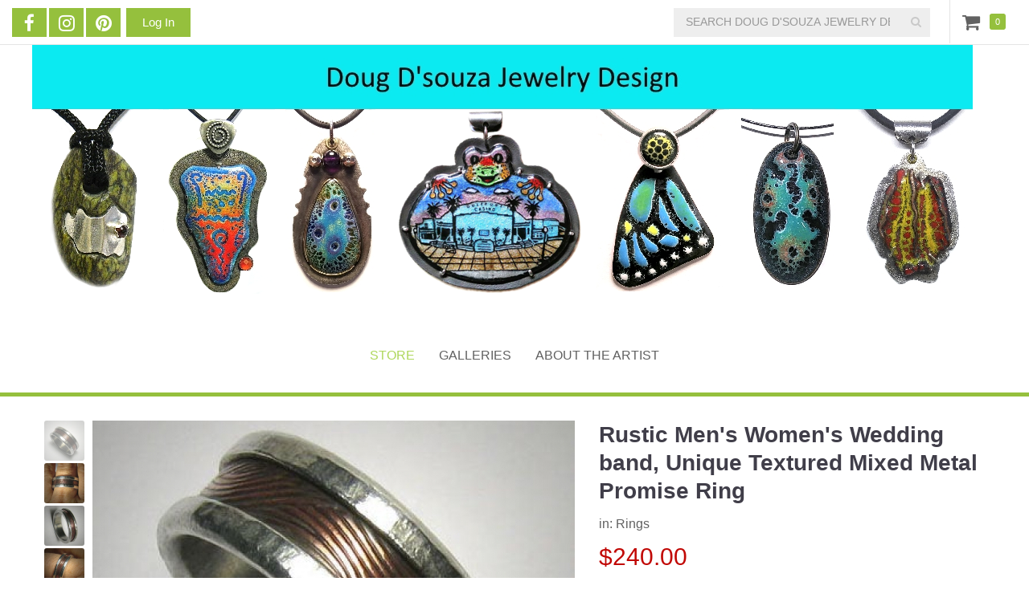

--- FILE ---
content_type: text/html; charset=utf-8
request_url: https://www.dougdsouzajewelry.com/product/rustic-mens-womens-wedding-band-unique-textured-mixed-metal-promise-ring-2
body_size: 7796
content:
<!DOCTYPE html PUBLIC "-//W3C//DTD XHTML 1.0 Strict//EN" "http://www.w3.org/TR/xhtml1/DTD/xhtml1-strict.dtd">
<html xmlns="http://www.w3.org/1999/xhtml" xml:lang="en" lang="en" dir="ltr">

  <head>
<meta http-equiv="Content-Type" content="text/html; charset=utf-8" />
    <title>Rustic Men&#039;s Women&#039;s Wedding band, Unique Textured Mixed Metal Promise Ring | Doug D&#039;souza Jewelry Design</title>
    
<meta name="keywords" content="Rings" />
<meta name="description" content="From start to finish, this ring is completely hand fabricated and truly a one of a kind custom ring. Rustic, textured, hammered and lightly oxidized to highlight every detail. I take great pride in creating something so meaningful for you." />
<link rel="canonical" href="https://www.dougdsouzajewelry.com/product/rustic-mens-womens-wedding-band-unique-textured-mixed-metal-promise-ring-2" />
<meta property="og:title" content="Rustic Men&#039;s Women&#039;s Wedding band, Unique Textured Mixed Metal Promise Ring" />
<meta property="og:type" content="product" />
<meta property="og:site_name" content="Doug D'souza Jewelry Design" />
<meta property="og:url" content="https://www.dougdsouzajewelry.com/product/rustic-mens-womens-wedding-band-unique-textured-mixed-metal-promise-ring-2" />
<meta property="og:image" content="https://www.dougdsouzajewelry.com/sites/dougdsouzajewelry.indiemade.com/files/imagecache/im_clientsite_og_image/P-034-449090798-1.jpg" />
<meta property="og:image:width" content="1000" />
<meta property="og:image:height" content="750" />
<meta property="product:name" content="Rustic Men's Women's Wedding band, Unique Textured Mixed Metal Promise Ring" />
<meta property="product:brand" content="Doug D'souza Jewelry Design" />
<meta property="product:image" content="https://www.dougdsouzajewelry.com/sites/dougdsouzajewelry.indiemade.com/files/imagecache/im_clientsite_og_image/P-034-449090798-1.jpg" />
<meta property="product:availability" content="in stock" />
<meta property="product:condition" content="new" />
<meta property="product:price:amount" content="240.00" />
<meta property="product:price:currency" content="USD" />
<meta property="product:retailer_item_id" content="P-034" />
<meta property="product:sku" content="P-034" />
<meta property="og:description" content="From start to finish, this ring is completely hand fabricated and truly a one of a kind custom ring. Rustic, textured, hammered and lightly oxidized to highlight every detail. I take great pride in creating something so meaningful for you." />
<!-- wec102.indiemade.com -->
<meta name="viewport" content="width=device-width, initial-scale=1" />
    <meta name="HandheldFriendly" content="True" />
    <meta name="MobileOptimized" content="320" />
    <meta name="apple-mobile-web-app-capable" content="yes" />
    <meta http-equiv="cleartype" content="on" />
<link type="text/css" rel="stylesheet" media="all" href="//maxcdn.bootstrapcdn.com/font-awesome/4.6.3/css/font-awesome.min.css" />
    <link type="text/css" rel="stylesheet" media="all" href="/sites/dougdsouzajewelry.indiemade.com/files/css/css_0a152210b2a13c36a91624ff9147496b.css" />
<link type="text/css" rel="stylesheet" media="all" href="/sites/dougdsouzajewelry.indiemade.com/files/designkit/designkit-mallard.css?9" />
    <script type="text/javascript" src="/sites/dougdsouzajewelry.indiemade.com/files/js/js_df5b674456a6426d8d52a75d5909d7f6.js"></script>
<script type="text/javascript">
<!--//--><![CDATA[//><!--
jQuery.extend(Drupal.settings, { "basePath": "\u002F", "fivestar": { "titleUser": "Your rating: ", "titleAverage": "Average: ", "feedbackSavingVote": "Saving your vote...", "feedbackVoteSaved": "Your vote has been saved.", "feedbackDeletingVote": "Deleting your vote...", "feedbackVoteDeleted": "Your vote has been deleted." }, "lightbox2": { "rtl": 0, "file_path": "\u002F(\u005Cw\u005Cw\u002F)sites\u002Fdougdsouzajewelry.indiemade.com\u002Ffiles", "default_image": "\u002Fsites\u002Fall\u002Fmodules\u002Flightbox2\u002Fimages\u002Fbrokenimage.jpg", "border_size": 10, "font_color": "000", "box_color": "fff", "top_position": "", "overlay_opacity": "0.8", "overlay_color": "000", "disable_close_click": true, "resize_sequence": 0, "resize_speed": 400, "fade_in_speed": 400, "slide_down_speed": 600, "use_alt_layout": false, "disable_resize": 0, "disable_zoom": false, "force_show_nav": false, "show_caption": true, "loop_items": false, "node_link_text": "View Image Details", "node_link_target": false, "image_count": "Image !current of !total", "video_count": "Video !current of !total", "page_count": "Page !current of !total", "lite_press_x_close": "press \u003Ca href=\u0022#\u0022 onclick=\u0022hideLightbox(); return FALSE;\u0022\u003E\u003Ckbd\u003Ex\u003C\u002Fkbd\u003E\u003C\u002Fa\u003E to close", "download_link_text": "", "enable_login": false, "enable_contact": false, "keys_close": "c x 27", "keys_previous": "p 37", "keys_next": "n 39", "keys_zoom": "z", "keys_play_pause": "32", "display_image_size": "original", "image_node_sizes": "()", "trigger_lightbox_classes": "", "trigger_lightbox_group_classes": "", "trigger_slideshow_classes": "", "trigger_lightframe_classes": "", "trigger_lightframe_group_classes": "", "custom_class_handler": 0, "custom_trigger_classes": "", "disable_for_gallery_lists": true, "disable_for_acidfree_gallery_lists": true, "enable_acidfree_videos": true, "slideshow_interval": 5000, "slideshow_automatic_start": true, "slideshow_automatic_exit": true, "show_play_pause": true, "pause_on_next_click": false, "pause_on_previous_click": true, "loop_slides": false, "iframe_width": 600, "iframe_height": 400, "iframe_border": 1, "enable_video": false }, "uc_out_of_stock": { "path": "\u002Fuc_out_of_stock\u002Fquery", "throbber": 0, "instock": 0, "msg": "\u003Cp\u003ESold Out\u003C\u002Fp\u003E\u000A" }, "attributes": { "4": { "aid": "4", "name": "Ring Sizes", "default_label": "Choose your ring size", "default_ordering": "0", "default_required": "1", "default_display": "1", "description": "", "label": "Choose your ring size", "default_option": "", "required": "1", "ordering": "0", "display": "1", "nid": "48", "options": { "84": { "nid": "48", "oid": "84", "cost": "0.00000", "price": "0.00000", "weight": "0", "ordering": "0", "name": "US size 6", "aid": "4" }, "82": { "nid": "48", "oid": "82", "cost": "0.00000", "price": "0.00000", "weight": "0", "ordering": "0", "name": "US size 6 1\u002F4", "aid": "4" }, "83": { "nid": "48", "oid": "83", "cost": "0.00000", "price": "0.00000", "weight": "0", "ordering": "1", "name": "US size 6 1\u002F2", "aid": "4" }, "81": { "nid": "48", "oid": "81", "cost": "0.00000", "price": "0.00000", "weight": "0", "ordering": "2", "name": "US size 6 3\u002F4", "aid": "4" }, "51": { "nid": "48", "oid": "51", "cost": "0.00000", "price": "0.00000", "weight": "0", "ordering": "3", "name": "US size 7", "aid": "4" }, "50": { "nid": "48", "oid": "50", "cost": "0.00000", "price": "0.00000", "weight": "0", "ordering": "4", "name": "US size 7 1\u002F4", "aid": "4" }, "49": { "nid": "48", "oid": "49", "cost": "0.00000", "price": "0.00000", "weight": "0", "ordering": "5", "name": "US size 7 1\u002F2", "aid": "4" }, "48": { "nid": "48", "oid": "48", "cost": "0.00000", "price": "0.00000", "weight": "0", "ordering": "6", "name": "US size 7 3\u002F4", "aid": "4" }, "47": { "nid": "48", "oid": "47", "cost": "0.00000", "price": "0.00000", "weight": "0", "ordering": "7", "name": "US size 8", "aid": "4" }, "46": { "nid": "48", "oid": "46", "cost": "0.00000", "price": "0.00000", "weight": "0", "ordering": "8", "name": "US size 8 1\u002F4", "aid": "4" }, "45": { "nid": "48", "oid": "45", "cost": "0.00000", "price": "0.00000", "weight": "0", "ordering": "9", "name": "US size 8 1\u002F2", "aid": "4" }, "44": { "nid": "48", "oid": "44", "cost": "0.00000", "price": "0.00000", "weight": "0", "ordering": "10", "name": "US size 8 3\u002F4", "aid": "4" }, "43": { "nid": "48", "oid": "43", "cost": "0.00000", "price": "0.00000", "weight": "0", "ordering": "11", "name": "US size 9", "aid": "4" }, "42": { "nid": "48", "oid": "42", "cost": "0.00000", "price": "0.00000", "weight": "0", "ordering": "12", "name": "US size 9 1\u002F4", "aid": "4" }, "41": { "nid": "48", "oid": "41", "cost": "0.00000", "price": "0.00000", "weight": "0", "ordering": "13", "name": "US size 9 1\u002F2", "aid": "4" }, "40": { "nid": "48", "oid": "40", "cost": "0.00000", "price": "0.00000", "weight": "0", "ordering": "14", "name": "US size 9 3\u002F4", "aid": "4" }, "39": { "nid": "48", "oid": "39", "cost": "0.00000", "price": "0.00000", "weight": "0", "ordering": "15", "name": "US size 10", "aid": "4" }, "38": { "nid": "48", "oid": "38", "cost": "0.00000", "price": "0.00000", "weight": "0", "ordering": "16", "name": "US size 10 1\u002F4", "aid": "4" }, "37": { "nid": "48", "oid": "37", "cost": "0.00000", "price": "0.00000", "weight": "0", "ordering": "17", "name": "US size 10 1\u002F2", "aid": "4" }, "36": { "nid": "48", "oid": "36", "cost": "0.00000", "price": "0.00000", "weight": "0", "ordering": "18", "name": "US size 10 3\u002F4", "aid": "4" }, "35": { "nid": "48", "oid": "35", "cost": "0.00000", "price": "0.00000", "weight": "0", "ordering": "19", "name": "US size 11", "aid": "4" }, "34": { "nid": "48", "oid": "34", "cost": "0.00000", "price": "0.00000", "weight": "0", "ordering": "20", "name": "US size 11 1\u002F4", "aid": "4" }, "33": { "nid": "48", "oid": "33", "cost": "0.00000", "price": "0.00000", "weight": "0", "ordering": "21", "name": "US size 11 1\u002F2", "aid": "4" }, "32": { "nid": "48", "oid": "32", "cost": "0.00000", "price": "0.00000", "weight": "0", "ordering": "22", "name": "US size 11 3\u002F4", "aid": "4" }, "31": { "nid": "48", "oid": "31", "cost": "0.00000", "price": "0.00000", "weight": "0", "ordering": "23", "name": "US size 12", "aid": "4" }, "30": { "nid": "48", "oid": "30", "cost": "0.00000", "price": "0.00000", "weight": "0", "ordering": "24", "name": "US size 12 1\u002F4", "aid": "4" }, "29": { "nid": "48", "oid": "29", "cost": "0.00000", "price": "0.00000", "weight": "0", "ordering": "25", "name": "US size 12 1\u002F2", "aid": "4" }, "28": { "nid": "48", "oid": "28", "cost": "0.00000", "price": "0.00000", "weight": "0", "ordering": "26", "name": "US size 12 3\u002F4", "aid": "4" }, "27": { "nid": "48", "oid": "27", "cost": "0.00000", "price": "0.00000", "weight": "0", "ordering": "27", "name": "US size 13", "aid": "4" }, "26": { "nid": "48", "oid": "26", "cost": "0.00000", "price": "0.00000", "weight": "0", "ordering": "28", "name": "US size 13 1\u002F4", "aid": "4" }, "25": { "nid": "48", "oid": "25", "cost": "0.00000", "price": "0.00000", "weight": "0", "ordering": "29", "name": "US size 13 1\u002F2", "aid": "4" }, "24": { "nid": "48", "oid": "24", "cost": "0.00000", "price": "0.00000", "weight": "0", "ordering": "30", "name": "US size 13 3\u002F4", "aid": "4" }, "23": { "nid": "48", "oid": "23", "cost": "0.00000", "price": "0.00000", "weight": "0", "ordering": "31", "name": "US size 14", "aid": "4" } } }, "6": { "aid": "6", "name": "Ring Width \u0026 Core Metal", "default_label": "Choose a Width \u0026 Core Metal for Pricing", "default_ordering": "0", "default_required": "1", "default_display": "1", "description": "", "label": "Choose a Width \u0026 Core Metal for Pricing", "default_option": "", "required": "1", "ordering": "0", "display": "1", "nid": "48", "options": { "86": { "nid": "48", "oid": "86", "cost": "0.00000", "price": "10.00000", "weight": "0", "ordering": "1", "name": "7 mm Wide + Textured Copper Insert", "aid": "6" }, "87": { "nid": "48", "oid": "87", "cost": "0.00000", "price": "20.00000", "weight": "0", "ordering": "2", "name": "8 mm Wide + Textured Copper Insert", "aid": "6" }, "88": { "nid": "48", "oid": "88", "cost": "0.00000", "price": "30.00000", "weight": "0", "ordering": "3", "name": "10 mm Wide + Textured Copper Insert", "aid": "6" } } } }, "uc_currency_sign": "$", "uc_currency_prec": 2, "googleanalytics": { "trackOutbound": 1, "trackMailto": 1, "trackDownload": 1, "trackDownloadExtensions": "7z|aac|arc|arj|asf|asx|avi|bin|csv|doc(x|m)?|dot(x|m)?|exe|flv|gif|gz|gzip|hqx|jar|jpe?g|js|mp(2|3|4|e?g)|mov(ie)?|msi|msp|pdf|phps|png|ppt(x|m)?|pot(x|m)?|pps(x|m)?|ppam|sld(x|m)?|thmx|qtm?|ra(m|r)?|sea|sit|tar|tgz|torrent|txt|wav|wma|wmv|wpd|xls(x|m|b)?|xlt(x|m)|xlam|xml|z|zip" } });
//--><!]]>
</script>
<script type="text/javascript">
<!--//--><![CDATA[//><!--
(function(i,s,o,g,r,a,m){i["GoogleAnalyticsObject"]=r;i[r]=i[r]||function(){(i[r].q=i[r].q||[]).push(arguments)},i[r].l=1*new Date();a=s.createElement(o),m=s.getElementsByTagName(o)[0];a.async=1;a.src=g;m.parentNode.insertBefore(a,m)})(window,document,"script","//www.google-analytics.com/analytics.js","ga");ga("create", "UA-151863719-1", { "cookieDomain": "auto" });ga("set", "anonymizeIp", true);ga("send", "pageview");
//--><!]]>
</script>
<script type="text/javascript">
<!--//--><![CDATA[//><!--
if(top.frames.length > 0) top.location.href=self.location;
//--><!]]>
</script>
<script type="text/javascript">
<!--//--><![CDATA[//><!--

      document.addEventListener('contextmenu', function (e) {
        e.preventDefault();
      }, false);
    
//--><!]]>
</script>
  </head>

  <body class="page not-front not-logged-in node-type-product no-sidebars designkit page-product-rustic-mens-womens-wedding-band-unique-textured-mixed-metal-promise-ring-2 section-product">

    
    <div id="page-wrapper">
      <div id="page">

        <div id="header-top">
          <div class="container">
            <div class="row">
              <div id="header_top_blocks">
    <a id="xuserlogin" href="javascript:void(0)"><i class="fa fa-user" aria-hidden="true"></i></a><ul id="admin-links" class="header-block"><li class="first last"><a href="/user">Log In</a></li>
</ul><ul id="social-web-links" class="header-block"><li class="first"><a class="social-facebook" title="Find Us on Facebook" href = "http://www.facebook.com/DougDsouzaJewelryDesign" target="_self"><i class="fa fa-facebook"></i></a></li>
<li class="last"><a class="social-instagram" title="Follow Us on Instagram" href = "http://instagram.com/dougdsouzajewelry" target="_self"><i class="fa fa-instagram"></i></a></li>
<li><a class="social-pinterest" title="Follow Us on Pinterest" href = "http://pinterest.com/dougdesigns" target="_self"><i class="fa fa-pinterest"></i></a></li>
</ul></div><div id="cart">
  <span id="mini-cart"><a href="/cart" title="View Shopping Cart" class="fa fa-shopping-cart">Cart</a></span>
  <span><a href="/cart" title="0 Items in Shopping Cart">0</a></span>
</div>
<form action="/product/rustic-mens-womens-wedding-band-unique-textured-mixed-metal-promise-ring-2"  accept-charset="UTF-8" method="post" id="search-block-form">
<div><div class="container-inline">
  <i id="mobile-search-icon" class="fa fa-search" aria-hidden="true"></i><div class="input-group"><span class="input-group-btn"><button type="submit" class="btn btn-default"><i class="fa fa-search" aria-hidden="true"></i></button></span><div class="form-group" id="edit-search-block-form-1-wrapper">
 <label for="edit-search-block-form-1">Search this site: </label>
 <input type="text" maxlength="128" name="search_block_form" id="edit-search-block-form-1" size="15" value="" title="SEARCH DOUG D&#039;SOUZA JEWELRY DESIGN" placeholder="SEARCH DOUG D&#039;SOUZA JEWELRY DESIGN" class="form-control" />
</div>
<input type="submit" name="op" id="edit-submit" value="Search"  class="form-submit btn btn-default" />
<input type="hidden" name="form_build_id" id="form-Pf-aQwriIwijg-NIaXn3azcG2Jq1-Sc-sm8C1MtyPRU" value="form-Pf-aQwriIwijg-NIaXn3azcG2Jq1-Sc-sm8C1MtyPRU"  />
<input type="hidden" name="form_id" id="edit-search-block-form" value="search_block_form"  />
</div></div>

</div></form>
            </div>
          </div>
        </div>

        <div id="header">
          <div class="container">
            <div class="row">
                              <a href="/" title="Home" rel="home" id="logo">
                  <img src="/sites/dougdsouzajewelry.indiemade.com/files/indiemade_banner_-_bolt_theme.png" alt="Doug D&#039;souza Jewelry Design Banner" title="Doug D&#039;souza Jewelry Design Home" width="1170" height="340" id="logo-image" />                </a>
              
              
              <div id="shop-by-category"><a href="javascript:void(0)" id="sbcat">Store Sections<i class="fa fa-caret-down" aria-hidden="true"></i></a><div id="catalog-menu-ss"><ul class="catalog menu"><li class="expanded"><span class="trail"><a href="/catalog/bracelets">Bracelets</a></span>
</li><li class="expanded"><span class="trail"><a href="/catalog/earrings">Earrings</a></span>
</li><li class="expanded"><span class="trail"><a href="/catalog/necklaces">Necklaces</a></span>
</li><li class="expanded"><span class="trail"><a href="/catalog/rings">Rings</a></span>
</li><li class="expanded"><span class="trail"><a href="/catalog/skulls-tikis">Skulls &amp; Tikis</a></span>
</li></ul></div></div>
                              <nav class="navbar navbar-default">
                  <div class="container">
                    <div class="navbar-header">
                      <button type="button" class="navbar-toggle collapsed" data-toggle="collapse" data-target="#bs-example-navbar-collapse-1">
                        <span class="sr-only">Toggle navigation</span>
                        <div class="icon-bar icon-bar-top"></div>
                        <div class="icon-bar icon-bar-bottom"></div>
                        <!--  <span class="icon-bar"></span> -->
                      </button>
                    </div>
                    <div class="collapse navbar-collapse" id="bs-example-navbar-collapse-1">
                      <ul class="nav navbar-nav">
    <li><a href="/store" class="active">Store</a></li>
    <li><a href="/galleries">Galleries</a></li>
    <li><a href="/content/about-artist">About the Artist</a></li>
  </ul>
                    </div>
                  </div><!-- /.container -->
                </nav><!-- /#nav -->
              
            </div><!-- /.row -->
          </div><!-- /.container -->
        </div><!-- /#header -->


        <div id="main">
          <div class="container">
            <div class="row">

              
              <div id="content">
                <div class="section">
                                                                        
                  
                  <div id="content-area">
                      <div id="node-48" class="node node-type-product build-mode-">
    <div id="product-images" class="node-column node-column-left image-container thumbs-bottom">
      <div class="image-container-content">
        <div id="slider-thumbs"><ul class="slides"><li class="first"><a href="# " id="carousel-selector-0" class="selected"><img alt="" title="" width="50" height="50" src="https://www.dougdsouzajewelry.com/sites/dougdsouzajewelry.indiemade.com/files/imagecache/im_clientsite_product_small_thumb/P-034-449090798-1.jpg?th=mallard&amp;bg=FFFFFF&amp;st=1&amp;ar=0&amp;or=1" class="imagecache imagecache-im_clientsite_product_small_thumb"/></a></li>
<li><a href="# " id="carousel-selector-1"><img alt="" title="" width="50" height="50" src="https://www.dougdsouzajewelry.com/sites/dougdsouzajewelry.indiemade.com/files/imagecache/im_clientsite_product_small_thumb/P-034-452817850-2.jpg?th=mallard&amp;bg=FFFFFF&amp;st=1&amp;ar=0&amp;or=1" class="imagecache imagecache-im_clientsite_product_small_thumb"/></a></li>
<li><a href="# " id="carousel-selector-2"><img alt="" title="" width="50" height="50" src="https://www.dougdsouzajewelry.com/sites/dougdsouzajewelry.indiemade.com/files/imagecache/im_clientsite_product_small_thumb/P-034-1058525585-3.jpg?th=mallard&amp;bg=FFFFFF&amp;st=1&amp;ar=0&amp;or=1" class="imagecache imagecache-im_clientsite_product_small_thumb"/></a></li>
<li><a href="# " id="carousel-selector-3"><img alt="" title="" width="50" height="50" src="https://www.dougdsouzajewelry.com/sites/dougdsouzajewelry.indiemade.com/files/imagecache/im_clientsite_product_small_thumb/P-034-1011995992-4.jpg?th=mallard&amp;bg=FFFFFF&amp;st=1&amp;ar=0&amp;or=1" class="imagecache imagecache-im_clientsite_product_small_thumb"/></a></li>
<li class="last"><a href="# " id="carousel-selector-4"><img alt="" title="" width="50" height="50" src="https://www.dougdsouzajewelry.com/sites/dougdsouzajewelry.indiemade.com/files/imagecache/im_clientsite_product_small_thumb/P-034-1012011954-5.jpg?th=mallard&amp;bg=FFFFFF&amp;st=1&amp;ar=0&amp;or=1" class="imagecache imagecache-im_clientsite_product_small_thumb"/></a></li>
</ul></div><div id="product-image-carousel" class="carousel" data-interval=""><div class="carousel-inner" role="listbox"><div class="item active" data-slide-number="0"><div class="image-preview"><a href="https://www.dougdsouzajewelry.com/sites/dougdsouzajewelry.indiemade.com/files/imagecache/im_clientsite_product_zoom/P-034-449090798-1.jpg" class="gallery" data-toggle="lightbox" data-gallery="data-gallery-products" data-parent="#product-images" title=""><img alt="" title="" width="600" height="450" src="https://www.dougdsouzajewelry.com/sites/dougdsouzajewelry.indiemade.com/files/imagecache/im_clientsite_product_detail/P-034-449090798-1.jpg?th=mallard&amp;bg=FFFFFF&amp;st=" class="imagecache imagecache-im_clientsite_product_detail"/><i class="zoom-in fa fa-expand"></i></a></div></div><div class="item" data-slide-number="1"><div class="image-preview"><a href="https://www.dougdsouzajewelry.com/sites/dougdsouzajewelry.indiemade.com/files/imagecache/im_clientsite_product_zoom/P-034-452817850-2.jpg" class="gallery" data-toggle="lightbox" data-gallery="data-gallery-products" data-parent="#product-images" title=""><img alt="" title="" width="600" height="450" src="https://www.dougdsouzajewelry.com/sites/dougdsouzajewelry.indiemade.com/files/imagecache/im_clientsite_product_detail/P-034-452817850-2.jpg?th=mallard&amp;bg=FFFFFF&amp;st=" class="imagecache imagecache-im_clientsite_product_detail"/><i class="zoom-in fa fa-expand"></i></a></div></div><div class="item" data-slide-number="2"><div class="image-preview"><a href="https://www.dougdsouzajewelry.com/sites/dougdsouzajewelry.indiemade.com/files/imagecache/im_clientsite_product_zoom/P-034-1058525585-3.jpg" class="gallery" data-toggle="lightbox" data-gallery="data-gallery-products" data-parent="#product-images" title=""><img alt="" title="" width="600" height="450" src="https://www.dougdsouzajewelry.com/sites/dougdsouzajewelry.indiemade.com/files/imagecache/im_clientsite_product_detail/P-034-1058525585-3.jpg?th=mallard&amp;bg=FFFFFF&amp;st=" class="imagecache imagecache-im_clientsite_product_detail"/><i class="zoom-in fa fa-expand"></i></a></div></div><div class="item" data-slide-number="3"><div class="image-preview"><a href="https://www.dougdsouzajewelry.com/sites/dougdsouzajewelry.indiemade.com/files/imagecache/im_clientsite_product_zoom/P-034-1011995992-4.jpg" class="gallery" data-toggle="lightbox" data-gallery="data-gallery-products" data-parent="#product-images" title=""><img alt="" title="" width="600" height="450" src="https://www.dougdsouzajewelry.com/sites/dougdsouzajewelry.indiemade.com/files/imagecache/im_clientsite_product_detail/P-034-1011995992-4.jpg?th=mallard&amp;bg=FFFFFF&amp;st=" class="imagecache imagecache-im_clientsite_product_detail"/><i class="zoom-in fa fa-expand"></i></a></div></div><div class="item" data-slide-number="4"><div class="image-preview"><a href="https://www.dougdsouzajewelry.com/sites/dougdsouzajewelry.indiemade.com/files/imagecache/im_clientsite_product_zoom/P-034-1012011954-5.jpg" class="gallery" data-toggle="lightbox" data-gallery="data-gallery-products" data-parent="#product-images" title=""><img alt="" title="" width="600" height="450" src="https://www.dougdsouzajewelry.com/sites/dougdsouzajewelry.indiemade.com/files/imagecache/im_clientsite_product_detail/P-034-1012011954-5.jpg?th=mallard&amp;bg=FFFFFF&amp;st=" class="imagecache imagecache-im_clientsite_product_detail"/><i class="zoom-in fa fa-expand"></i></a></div></div></div><a class="left carousel-control" href="#product-image-carousel" role="button" data-slide="prev">
            <span class="fa fa-arrow-left" aria-hidden="true"></span>
            <span class="sr-only">Previous</span>
          </a>
          <a class="right carousel-control" href="#product-image-carousel" role="button" data-slide="next">
            <span class="fa fa-arrow-right" aria-hidden="true"></span>
            <span class="sr-only">Next</span>
          </a></div>      </div>
    </div>
    <div id="product-info" class="node-column node-column-right">
      <div class="summary">
                <h1 class="product_title">Rustic Men's Women's Wedding band, Unique Textured Mixed Metal Promise Ring</h1>
                  <div class="fullproperty">
            in: <a href="/catalog/rings">Rings</a>          </div>
                        <p class="price"><span class="amount">$240.00</span></p>      </div>
      <div class="addtocart">
        <div class="add-to-cart"><form action="/product/rustic-mens-womens-wedding-band-unique-textured-mixed-metal-promise-ring-2"  accept-charset="UTF-8" method="post" id="uc-product-add-to-cart-form-48">
<div><div class="attributes"><div class="attribute indiemade-attribute attribute-4 odd"><div class="form-group" id="edit-attributes-4-wrapper">
 <label for="edit-attributes-4">Choose your ring size: <span class="form-required" title="This field is required.">*</span></label>
 <select name="attributes[4]" class="form-control required" id="edit-attributes-4" ><option value="" selected="selected">Please select</option><option value="84">US size 6</option><option value="82">US size 6 1/4</option><option value="83">US size 6 1/2</option><option value="81">US size 6 3/4</option><option value="51">US size 7</option><option value="50">US size 7 1/4</option><option value="49">US size 7 1/2</option><option value="48">US size 7 3/4</option><option value="47">US size 8</option><option value="46">US size 8 1/4</option><option value="45">US size 8 1/2</option><option value="44">US size 8 3/4</option><option value="43">US size 9</option><option value="42">US size 9 1/4</option><option value="41">US size 9 1/2</option><option value="40">US size 9 3/4</option><option value="39">US size 10</option><option value="38">US size 10 1/4</option><option value="37">US size 10 1/2</option><option value="36">US size 10 3/4</option><option value="35">US size 11</option><option value="34">US size 11 1/4</option><option value="33">US size 11 1/2</option><option value="32">US size 11 3/4</option><option value="31">US size 12</option><option value="30">US size 12 1/4</option><option value="29">US size 12 1/2</option><option value="28">US size 12 3/4</option><option value="27">US size 13</option><option value="26">US size 13 1/4</option><option value="25">US size 13 1/2</option><option value="24">US size 13 3/4</option><option value="23">US size 14</option></select>
</div>
</div><div class="attribute indiemade-attribute attribute-6 even"><div class="form-group" id="edit-attributes-6-wrapper">
 <label for="edit-attributes-6">Choose a Width &amp; Core Metal for Pricing: <span class="form-required" title="This field is required.">*</span></label>
 <select name="attributes[6]" class="form-control required" id="edit-attributes-6" ><option value="" selected="selected">Please select</option><option value="86">7 mm Wide + Textured Copper Insert, +$10.00</option><option value="87">8 mm Wide + Textured Copper Insert, +$20.00</option><option value="88">10 mm Wide + Textured Copper Insert, +$30.00</option></select>
</div>
</div></div><input type="hidden" name="qty" id="edit-qty" value="1"  />
<input type="submit" name="op" id="edit-submit-48" value="Add to cart"  class="form-submit node-add-to-cart btn btn-default" />
<input type="hidden" name="form_build_id" id="form-Q0UaGzFPG94HTM_b-FKjmsJuDtxsV_84dPSgCbdbrI4" value="form-Q0UaGzFPG94HTM_b-FKjmsJuDtxsV_84dPSgCbdbrI4"  />
<input type="hidden" name="form_id" id="edit-uc-product-add-to-cart-form-48" value="uc_product_add_to_cart_form_48"  />

</div></form>
</div>      </div>
              <div class="sharethis"><span>Share:</span> <span class='st_email_custom'></span>
<span class='st_facebook_custom'></span>
<span class='st_pinterest_custom'></span>
</div>
          </div>
    <div id="product-details">
      <div class="product-body"><p>From start to finish, this ring is completely hand fabricated and truly a one of a kind custom ring.</p>

<p>Rustic, textured, hammered and lightly oxidized to highlight every detail.</p>

<p>I take great pride in creating something so meaningful for you. It is substantial, about 2-2.5mm thick</p>

<p>Materials used in this ring: Choice of sterling silver &amp;&nbsp;copper insert or sterling silver &amp; 14k rose or yellow gold insert.</p>

<p>Widths available: 6-7-8 &amp;10 mm&nbsp;</p>

<p>6 mm wide sterling silver with textured copper insert is $240</p>

<p>Sizing: USA 6-14 incl half and quarter sizes</p>

<p>*Please keep in mind, wider bands feel tighter than narrow bands of the same size. Please visit a jewelry store and <u>check your ring size based on the width you want to order</u>.&nbsp;If needed, resizing is available for $35.</p>

<p>Custom Engraving: This service is available for the inside of the ring, please inquire.&nbsp;</p>

<p>Production Times</p>

<p>Allow 3-4 weeks to create your custom ring + 1 week for shipping</p></div><ul class="node-arrow-pager"><li class="previous first"><a href="/product/rustic-mens-womens-wedding-band-unique-textured-mixed-metal-promise-ring" title="Previous"><i class="fa fa-chevron-left"></i></a></li>
<li class="next last"><a href="/product/quarter-coin-lowbrow-skull-pendant-necklace" title="Next"><i class="fa fa-chevron-right"></i></a></li>
</ul>    </div>
  </div>
                    </div>

                  
                </div><!-- /.section -->
              </div><!-- #content -->

              
                              <div class="region region-content-bottom">
                  <div id="related-products"><h2>Similar Picks</h2><div class="views_view view view-related-products view-id-related_products view-display-id-block_1 view-dom-id-1">
  
  
  
  
      <div class="view-content">
      <table class="views-view-grid col-4">
  <tbody>
                <tr class="row-1 row-first row-last">
                  <td class="col-1 col-first">
              
  <div class="views-field-field-image-cache-fid">
                <div class="field-content"><a href="/product/circular-shark-pendant"><img alt="" title="" width="270" height="270" src="https://www.dougdsouzajewelry.com/sites/dougdsouzajewelry.indiemade.com/files/imagecache/im_clientsite_product_thumb/jewelry_sharks_0000s_0001_layer_7.jpg?th=mallard&amp;bg=FFFFFF&amp;st=1&amp;ar=0&amp;or=1" class="imagecache imagecache-im_clientsite_product_thumb imagecache-default imagecache-im_clientsite_product_thumb_default"/></a></div>
  </div>
  
  <div class="views-field-title">
                <span class="field-content"><a href="/product/circular-shark-pendant">Circular Shark Pendant</a></span>
  </div>
  
  <div class="views-field-sell-price">
                <span class="field-content"><span class="uc-price-product uc-price-sell_price uc-price">$45.00</span></span>
  </div>
          </td>
                  <td class="col-2">
              
  <div class="views-field-field-image-cache-fid">
                <div class="field-content"><a href="/product/sea-turtle-open-circle-pendant"><img alt="Sea Turtle Open Circle Pendant" title="" width="270" height="270" src="https://www.dougdsouzajewelry.com/sites/dougdsouzajewelry.indiemade.com/files/imagecache/im_clientsite_product_thumb/jewelry_turtles_0000s_0000_layer_13.jpg?th=mallard&amp;bg=FFFFFF&amp;st=1&amp;ar=0&amp;or=1" class="imagecache imagecache-im_clientsite_product_thumb imagecache-default imagecache-im_clientsite_product_thumb_default"/></a></div>
  </div>
  
  <div class="views-field-title">
                <span class="field-content"><a href="/product/sea-turtle-open-circle-pendant">Sea Turtle Open Circle Pendant</a></span>
  </div>
  
  <div class="views-field-sell-price">
                <span class="field-content"><span class="uc-price-product uc-price-sell_price uc-price">$45.00</span></span>
  </div>
          </td>
                  <td class="col-3">
              
  <div class="views-field-field-image-cache-fid">
                <div class="field-content"><a href="/product/sea-turtle-open-shell-pendant"><img alt="" title="" width="270" height="270" src="https://www.dougdsouzajewelry.com/sites/dougdsouzajewelry.indiemade.com/files/imagecache/im_clientsite_product_thumb/jewelry_turtles_0000s_0001_layer_12.jpg?th=mallard&amp;bg=FFFFFF&amp;st=1&amp;ar=0&amp;or=1" class="imagecache imagecache-im_clientsite_product_thumb imagecache-default imagecache-im_clientsite_product_thumb_default"/></a></div>
  </div>
  
  <div class="views-field-title">
                <span class="field-content"><a href="/product/sea-turtle-open-shell-pendant">Sea Turtle Open Shell Pendant</a></span>
  </div>
  
  <div class="views-field-sell-price">
                <span class="field-content"><span class="uc-price-product uc-price-sell_price uc-price">$45.00</span></span>
  </div>
          </td>
                  <td class="col-4 col-last">
              
  <div class="views-field-field-image-cache-fid">
                <div class="field-content"><a href="/product/jfk-half-dollar-coin-skull-pendant-necklace"><img alt="" title="" width="270" height="270" src="https://www.dougdsouzajewelry.com/sites/dougdsouzajewelry.indiemade.com/files/imagecache/im_clientsite_product_thumb/tomy_skull_1.jpg?th=mallard&amp;bg=FFFFFF&amp;st=1&amp;ar=0&amp;or=1" class="imagecache imagecache-im_clientsite_product_thumb imagecache-default imagecache-im_clientsite_product_thumb_default"/></a></div>
  </div>
  
  <div class="views-field-title">
                <span class="field-content"><a href="/product/jfk-half-dollar-coin-skull-pendant-necklace">JFK Half Dollar Coin Skull Pendant Necklace</a></span>
  </div>
  
  <div class="views-field-sell-price">
                <span class="field-content"><span class="uc-price-product uc-price-sell_price uc-price">$95.00</span></span>
  </div>
          </td>
              </tr>
      </tbody>
</table>
    </div>
  
  
  
  
  
  
</div><!-- /.view -->
</div>                </div>
              
            </div><!-- /.row -->
          </div><!-- /.container -->
        </div><!-- /#main -->
      </div><!-- /#page -->

              <div class="region region-footer-top">
          <div class="container">
            <div class="row">
              <ul id="footer-links" class="nav navbar-nav"><li class="first"><a href="/content/faq">FAQ</a></li>
<li><a href="/contact">Contact</a></li>
<li class="last"><a href="/search">Search</a></li>
</ul>            </div>
          </div>
        </div>
      
              <div id="footer">
          <div class="container">
            <div class="row">
              
  <div class="footer-blocks footer-blocks-count-2">
          <ul id="social-web-links" class="footer-block"><li class="first"><a class="social-facebook" title="Find Us on Facebook" href = "http://www.facebook.com/DougDsouzaJewelryDesign" target="_self"><i class="fa fa-facebook"></i></a></li>
<li class="last"><a class="social-instagram" title="Follow Us on Instagram" href = "http://instagram.com/dougdsouzajewelry" target="_self"><i class="fa fa-instagram"></i></a></li>
<li><a class="social-pinterest" title="Follow Us on Pinterest" href = "http://pinterest.com/dougdesigns" target="_self"><i class="fa fa-pinterest"></i></a></li>
</ul>    
    
          <div id="sitedevelopedby" class="footer-block">
        Powered By <a rel="nofollow" href="http://www.indiemade.com/" target="_blank">IndieMade</a>      </div>
      </div>

            </div><!-- /.row -->
          </div><!-- /.container, /#footer -->
        </div><!-- /#footer -->
      
    </div><!-- /#page-wrapper -->

    
    <script type="text/javascript">
<!--//--><![CDATA[//><!--
var switchTo5x=true; var __st_loadLate=true;
//--><!]]>
</script>
<script type="text/javascript">
<!--//--><![CDATA[//><!--
</script><script type="text/javascript" src="https://ws.sharethis.com/button/buttons.js">
//--><!]]>
</script>
<script type="text/javascript">
<!--//--><![CDATA[//><!--
stLight.options({ "publisherGA": "UA-151863719-1", "publisher": "5c4bac08-6157-45a1-9a03-ad8ed23d09d2", "onhover": false, "shorten": false });
//--><!]]>
</script>
<script type="text/javascript">
<!--//--><![CDATA[//><!--
stWidget.addEntry({
        'service': 'email',
        'element': document.getElementById('st_email_large'),
        'url': 'https://www.dougdsouzajewelry.com/product/rustic-mens-womens-wedding-band-unique-textured-mixed-metal-promise-ring-2',
        'title': 'Rustic Men&#039;s Women&#039;s Wedding band, Unique Textured Mixed Metal Promise Ring',
        'type': 'large'
      'summary': 'From start to finish, this ring is completely hand fabricated and truly a one of a kind custom ring. Rustic, textured, hammered and lightly oxidized to highlight every detail. I take great pride in creating something so meaningful for you. It is substantial, about 2-2.5mm thick Materials used in this ring: Choice of sterling silver &amp; copper insert or sterling silver &amp; 14k rose or yellow gold insert. Widths available: 6-7-8 &amp;10 mm  6 mm wide sterling silver with textured copper insert is $240''image': 'https://www.dougdsouzajewelry.com/sites/dougdsouzajewelry.indiemade.com/files/imagecache/im_clientsite_product_detail/P-034-449090798-1.jpg'});
//--><!]]>
</script>
<script type="text/javascript">
<!--//--><![CDATA[//><!--
stWidget.addEntry({
        'service': 'facebook',
        'element': document.getElementById('st_facebook_large'),
        'url': 'https://www.dougdsouzajewelry.com/product/rustic-mens-womens-wedding-band-unique-textured-mixed-metal-promise-ring-2',
        'title': 'Rustic Men&#039;s Women&#039;s Wedding band, Unique Textured Mixed Metal Promise Ring',
        'type': 'large'
      'summary': 'From start to finish, this ring is completely hand fabricated and truly a one of a kind custom ring. Rustic, textured, hammered and lightly oxidized to highlight every detail. I take great pride in creating something so meaningful for you. It is substantial, about 2-2.5mm thick Materials used in this ring: Choice of sterling silver &amp; copper insert or sterling silver &amp; 14k rose or yellow gold insert. Widths available: 6-7-8 &amp;10 mm  6 mm wide sterling silver with textured copper insert is $240''image': 'https://www.dougdsouzajewelry.com/sites/dougdsouzajewelry.indiemade.com/files/imagecache/im_clientsite_product_detail/P-034-449090798-1.jpg'});
//--><!]]>
</script>
<script type="text/javascript">
<!--//--><![CDATA[//><!--
stWidget.addEntry({
        'service': 'pinterest',
        'element': document.getElementById('st_pinterest_large'),
        'url': 'https://www.dougdsouzajewelry.com/product/rustic-mens-womens-wedding-band-unique-textured-mixed-metal-promise-ring-2',
        'title': 'Rustic Men&#039;s Women&#039;s Wedding band, Unique Textured Mixed Metal Promise Ring',
        'type': 'large'
      'summary': 'From start to finish, this ring is completely hand fabricated and truly a one of a kind custom ring. Rustic, textured, hammered and lightly oxidized to highlight every detail. I take great pride in creating something so meaningful for you. It is substantial, about 2-2.5mm thick Materials used in this ring: Choice of sterling silver &amp; copper insert or sterling silver &amp; 14k rose or yellow gold insert. Widths available: 6-7-8 &amp;10 mm  6 mm wide sterling silver with textured copper insert is $240''image': 'https://www.dougdsouzajewelry.com/sites/dougdsouzajewelry.indiemade.com/files/P-034-449090798-1.jpg'});
//--><!]]>
</script>
<script type="text/javascript">
<!--//--><![CDATA[//><!--
stWidget.addEntry({
        'service': 'email',
        'element': document.getElementById('st_email_custom'),
        'url': 'https://www.dougdsouzajewelry.com/product/rustic-mens-womens-wedding-band-unique-textured-mixed-metal-promise-ring-2',
        'title': 'Rustic Men&#039;s Women&#039;s Wedding band, Unique Textured Mixed Metal Promise Ring',
        'type': 'custom'
      'summary': 'From start to finish, this ring is completely hand fabricated and truly a one of a kind custom ring. Rustic, textured, hammered and lightly oxidized to highlight every detail. I take great pride in creating something so meaningful for you. It is substantial, about 2-2.5mm thick Materials used in this ring: Choice of sterling silver &amp; copper insert or sterling silver &amp; 14k rose or yellow gold insert. Widths available: 6-7-8 &amp;10 mm  6 mm wide sterling silver with textured copper insert is $240''image': 'https://www.dougdsouzajewelry.com/sites/dougdsouzajewelry.indiemade.com/files/imagecache/im_clientsite_product_detail/P-034-449090798-1.jpg'});
//--><!]]>
</script>
<script type="text/javascript">
<!--//--><![CDATA[//><!--
stWidget.addEntry({
        'service': 'facebook',
        'element': document.getElementById('st_facebook_custom'),
        'url': 'https://www.dougdsouzajewelry.com/product/rustic-mens-womens-wedding-band-unique-textured-mixed-metal-promise-ring-2',
        'title': 'Rustic Men&#039;s Women&#039;s Wedding band, Unique Textured Mixed Metal Promise Ring',
        'type': 'custom'
      'summary': 'From start to finish, this ring is completely hand fabricated and truly a one of a kind custom ring. Rustic, textured, hammered and lightly oxidized to highlight every detail. I take great pride in creating something so meaningful for you. It is substantial, about 2-2.5mm thick Materials used in this ring: Choice of sterling silver &amp; copper insert or sterling silver &amp; 14k rose or yellow gold insert. Widths available: 6-7-8 &amp;10 mm  6 mm wide sterling silver with textured copper insert is $240''image': 'https://www.dougdsouzajewelry.com/sites/dougdsouzajewelry.indiemade.com/files/imagecache/im_clientsite_product_detail/P-034-449090798-1.jpg'});
//--><!]]>
</script>
<script type="text/javascript">
<!--//--><![CDATA[//><!--
stWidget.addEntry({
        'service': 'pinterest',
        'element': document.getElementById('st_pinterest_custom'),
        'url': 'https://www.dougdsouzajewelry.com/product/rustic-mens-womens-wedding-band-unique-textured-mixed-metal-promise-ring-2',
        'title': 'Rustic Men&#039;s Women&#039;s Wedding band, Unique Textured Mixed Metal Promise Ring',
        'type': 'custom'
      'summary': 'From start to finish, this ring is completely hand fabricated and truly a one of a kind custom ring. Rustic, textured, hammered and lightly oxidized to highlight every detail. I take great pride in creating something so meaningful for you. It is substantial, about 2-2.5mm thick Materials used in this ring: Choice of sterling silver &amp; copper insert or sterling silver &amp; 14k rose or yellow gold insert. Widths available: 6-7-8 &amp;10 mm  6 mm wide sterling silver with textured copper insert is $240''image': 'https://www.dougdsouzajewelry.com/sites/dougdsouzajewelry.indiemade.com/files/P-034-449090798-1.jpg'});
//--><!]]>
</script>

  </body>
</html>


--- FILE ---
content_type: text/css
request_url: https://www.dougdsouzajewelry.com/sites/dougdsouzajewelry.indiemade.com/files/css/css_0a152210b2a13c36a91624ff9147496b.css
body_size: 38301
content:
.uc-discounts-cart-pane-container{border-left:1px solid #BBBBBB;border-right:1px solid #BBBBBB;border-bottom:1px solid #BBBBBB;text-align:right;width:100%;}.uc-discounts-cart-pane-table{text-align:right;width:100%;}.uc-discounts-cart-pane-table-cell{width:100%;}table.uc-discounts td.date,table.uc-discounts td.operations{white-space:nowrap;}table.uc-discounts td.operations a{padding-right:5px;}table.uc-discounts td.numeric{text-align:center;}table.uc-discounts td.is_inactive,table.uc-discounts td.is_active{text-align:center;font-weight:bold;color:green;}table.uc-discounts td.is_inactive{color:red;}code.uc-discounts-generated-codes{display:block;background:#eee;border:1px solid #333;white-space:pre;}

.node-unpublished{background-color:#fff4f4;}.preview .node{background-color:#ffffea;}#node-admin-filter ul{list-style-type:none;padding:0;margin:0;width:100%;}#node-admin-buttons{float:left;margin-left:0.5em;clear:right;}td.revision-current{background:#ffc;}.node-form .form-text{display:block;width:95%;}.node-form .container-inline .form-text{display:inline;width:auto;}.node-form .standard{clear:both;}.node-form textarea{display:block;width:95%;}.node-form .attachments fieldset{float:none;display:block;}.terms-inline{display:inline;}


fieldset{margin-bottom:1em;padding:.5em;}form{margin:0;padding:0;}hr{height:1px;border:1px solid gray;}img{border:0;}table{border-collapse:collapse;}th{text-align:left;padding-right:1em;border-bottom:3px solid #ccc;}.clear-block:after{content:".";display:block;height:0;clear:both;visibility:hidden;}.clear-block{display:inline-block;}/*_\*/
* html .clear-block{height:1%;}.clear-block{display:block;}/* End hide from IE-mac */



body.drag{cursor:move;}th.active img{display:inline;}tr.even,tr.odd{background-color:#eee;border-bottom:1px solid #ccc;padding:0.1em 0.6em;}tr.drag{background-color:#fffff0;}tr.drag-previous{background-color:#ffd;}td.active{background-color:#ddd;}td.checkbox,th.checkbox{text-align:center;}tbody{border-top:1px solid #ccc;}tbody th{border-bottom:1px solid #ccc;}thead th{text-align:left;padding-right:1em;border-bottom:3px solid #ccc;}.breadcrumb{padding-bottom:.5em}div.indentation{width:20px;height:1.7em;margin:-0.4em 0.2em -0.4em -0.4em;padding:0.42em 0 0.42em 0.6em;float:left;}div.tree-child{background:url(/misc/tree.png) no-repeat 11px center;}div.tree-child-last{background:url(/misc/tree-bottom.png) no-repeat 11px center;}div.tree-child-horizontal{background:url(/misc/tree.png) no-repeat -11px center;}.error{color:#e55;}div.error{border:1px solid #d77;}div.error,tr.error{background:#fcc;color:#200;padding:2px;}.warning{color:#e09010;}div.warning{border:1px solid #f0c020;}div.warning,tr.warning{background:#ffd;color:#220;padding:2px;}.ok{color:#008000;}div.ok{border:1px solid #00aa00;}div.ok,tr.ok{background:#dfd;color:#020;padding:2px;}.item-list .icon{color:#555;float:right;padding-left:0.25em;clear:right;}.item-list .title{font-weight:bold;}.item-list ul{margin:0 0 0.75em 0;padding:0;}.item-list ul li{margin:0 0 0.25em 1.5em;padding:0;list-style:disc;}ol.task-list li.active{font-weight:bold;}.form-item{margin-top:1em;margin-bottom:1em;}tr.odd .form-item,tr.even .form-item{margin-top:0;margin-bottom:0;white-space:nowrap;}tr.merge-down,tr.merge-down td,tr.merge-down th{border-bottom-width:0 !important;}tr.merge-up,tr.merge-up td,tr.merge-up th{border-top-width:0 !important;}.form-item input.error,.form-item textarea.error,.form-item select.error{border:2px solid red;}.form-item .description{font-size:0.85em;}.form-item label{display:block;font-weight:bold;}.form-item label.option{display:inline;font-weight:normal;}.form-checkboxes,.form-radios{margin:1em 0;}.form-checkboxes .form-item,.form-radios .form-item{margin-top:0.4em;margin-bottom:0.4em;}.marker,.form-required{color:#f00;}.more-link{text-align:right;}.more-help-link{font-size:0.85em;text-align:right;}.nowrap{white-space:nowrap;}.item-list .pager{clear:both;text-align:center;}.item-list .pager li{background-image:none;display:inline;list-style-type:none;padding:0.5em;}.pager-current{font-weight:bold;}.tips{margin-top:0;margin-bottom:0;padding-top:0;padding-bottom:0;font-size:0.9em;}dl.multiselect dd.b,dl.multiselect dd.b .form-item,dl.multiselect dd.b select{font-family:inherit;font-size:inherit;width:14em;}dl.multiselect dd.a,dl.multiselect dd.a .form-item{width:10em;}dl.multiselect dt,dl.multiselect dd{float:left;line-height:1.75em;padding:0;margin:0 1em 0 0;}dl.multiselect .form-item{height:1.75em;margin:0;}.container-inline div,.container-inline label{display:inline;}ul.primary{border-collapse:collapse;padding:0 0 0 1em;white-space:nowrap;list-style:none;margin:5px;height:auto;line-height:normal;border-bottom:1px solid #bbb;}ul.primary li{display:inline;}ul.primary li a{background-color:#ddd;border-color:#bbb;border-width:1px;border-style:solid solid none solid;height:auto;margin-right:0.5em;padding:0 1em;text-decoration:none;}ul.primary li.active a{background-color:#fff;border:1px solid #bbb;border-bottom:#fff 1px solid;}ul.primary li a:hover{background-color:#eee;border-color:#ccc;border-bottom-color:#eee;}ul.secondary{border-bottom:1px solid #bbb;padding:0.5em 1em;margin:5px;}ul.secondary li{display:inline;padding:0 1em;border-right:1px solid #ccc;}ul.secondary a{padding:0;text-decoration:none;}ul.secondary a.active{border-bottom:4px solid #999;}#autocomplete{position:absolute;border:1px solid;overflow:hidden;z-index:100;}#autocomplete ul{margin:0;padding:0;list-style:none;}#autocomplete li{background:#fff;color:#000;white-space:pre;cursor:default;}#autocomplete li.selected{background:#0072b9;color:#fff;}html.js input.form-autocomplete{background-image:url(/misc/throbber.gif);background-repeat:no-repeat;background-position:100% 2px;}html.js input.throbbing{background-position:100% -18px;}html.js fieldset.collapsed{border-bottom-width:0;border-left-width:0;border-right-width:0;margin-bottom:0;height:1em;}html.js fieldset.collapsed *{display:none;}html.js fieldset.collapsed legend{display:block;}html.js fieldset.collapsible legend a{padding-left:15px;background:url(/misc/menu-expanded.png) 5px 75% no-repeat;}html.js fieldset.collapsed legend a{background-image:url(/misc/menu-collapsed.png);background-position:5px 50%;}* html.js fieldset.collapsed legend,* html.js fieldset.collapsed legend *,* html.js fieldset.collapsed table *{display:inline;}html.js fieldset.collapsible{position:relative;}html.js fieldset.collapsible legend a{display:block;}html.js fieldset.collapsible .fieldset-wrapper{overflow:auto;}.resizable-textarea{width:95%;}.resizable-textarea .grippie{height:9px;overflow:hidden;background:#eee url(/misc/grippie.png) no-repeat center 2px;border:1px solid #ddd;border-top-width:0;cursor:s-resize;}html.js .resizable-textarea textarea{margin-bottom:0;width:100%;display:block;}.draggable a.tabledrag-handle{cursor:move;float:left;height:1.7em;margin:-0.4em 0 -0.4em -0.5em;padding:0.42em 1.5em 0.42em 0.5em;text-decoration:none;}a.tabledrag-handle:hover{text-decoration:none;}a.tabledrag-handle .handle{margin-top:4px;height:13px;width:13px;background:url(/misc/draggable.png) no-repeat 0 0;}a.tabledrag-handle-hover .handle{background-position:0 -20px;}.joined + .grippie{height:5px;background-position:center 1px;margin-bottom:-2px;}.teaser-checkbox{padding-top:1px;}div.teaser-button-wrapper{float:right;padding-right:5%;margin:0;}.teaser-checkbox div.form-item{float:right;margin:0 5% 0 0;padding:0;}textarea.teaser{display:none;}html.js .no-js{display:none;}.progress{font-weight:bold;}.progress .bar{background:#fff url(/misc/progress.gif);border:1px solid #00375a;height:1.5em;margin:0 0.2em;}.progress .filled{background:#0072b9;height:1em;border-bottom:0.5em solid #004a73;width:0%;}.progress .percentage{float:right;}.progress-disabled{float:left;}.ahah-progress{float:left;}.ahah-progress .throbber{width:15px;height:15px;margin:2px;background:transparent url(/misc/throbber.gif) no-repeat 0px -18px;float:left;}tr .ahah-progress .throbber{margin:0 2px;}.ahah-progress-bar{width:16em;}#first-time strong{display:block;padding:1.5em 0 .5em;}tr.selected td{background:#ffc;}table.sticky-header{margin-top:0;background:#fff;}#clean-url.install{display:none;}html.js .js-hide{display:none;}#system-modules div.incompatible{font-weight:bold;}#system-themes-form div.incompatible{font-weight:bold;}span.password-strength{visibility:hidden;}input.password-field{margin-right:10px;}div.password-description{padding:0 2px;margin:4px 0 0 0;font-size:0.85em;max-width:500px;}div.password-description ul{margin-bottom:0;}.password-parent{margin:0 0 0 0;}input.password-confirm{margin-right:10px;}.confirm-parent{margin:5px 0 0 0;}span.password-confirm{visibility:hidden;}span.password-confirm span{font-weight:normal;}

ul.menu{list-style:none;border:none;text-align:left;}ul.menu li{margin:0 0 0 0.5em;}li.expanded{list-style-type:circle;list-style-image:url(/misc/menu-expanded.png);padding:0.2em 0.5em 0 0;margin:0;}li.collapsed{list-style-type:disc;list-style-image:url(/misc/menu-collapsed.png);padding:0.2em 0.5em 0 0;margin:0;}li.leaf{list-style-type:square;list-style-image:url(/misc/menu-leaf.png);padding:0.2em 0.5em 0 0;margin:0;}li a.active{color:#000;}td.menu-disabled{background:#ccc;}ul.links{margin:0;padding:0;}ul.links.inline{display:inline;}ul.links li{display:inline;list-style-type:none;padding:0 0.5em;}.block ul{margin:0;padding:0 0 0.25em 1em;}

#permissions td.module{font-weight:bold;}#permissions td.permission{padding-left:1.5em;}#access-rules .access-type,#access-rules .rule-type{margin-right:1em;float:left;}#access-rules .access-type .form-item,#access-rules .rule-type .form-item{margin-top:0;}#access-rules .mask{clear:both;}#user-login-form{text-align:center;}#user-admin-filter ul{list-style-type:none;padding:0;margin:0;width:100%;}#user-admin-buttons{float:left;margin-left:0.5em;clear:right;}#user-admin-settings fieldset .description{font-size:0.85em;padding-bottom:.5em;}.profile{clear:both;margin:1em 0;}.profile .picture{float:right;margin:0 1em 1em 0;}.profile h3{border-bottom:1px solid #ccc;}.profile dl{margin:0 0 1.5em 0;}.profile dt{margin:0 0 0.2em 0;font-weight:bold;}.profile dd{margin:0 0 1em 0;}



.field .field-label,.field .field-label-inline,.field .field-label-inline-first{font-weight:bold;}.field .field-label-inline,.field .field-label-inline-first{display:inline;}.field .field-label-inline{visibility:hidden;}.node-form .content-multiple-table td.content-multiple-drag{width:30px;padding-right:0;}.node-form .content-multiple-table td.content-multiple-drag a.tabledrag-handle{padding-right:.5em;}.node-form .content-add-more .form-submit{margin:0;}.node-form .number{display:inline;width:auto;}.node-form .text{width:auto;}.form-item #autocomplete .reference-autocomplete{white-space:normal;}.form-item #autocomplete .reference-autocomplete label{display:inline;font-weight:normal;}#content-field-overview-form .advanced-help-link,#content-display-overview-form .advanced-help-link{margin:4px 4px 0 0;}#content-field-overview-form .label-group,#content-display-overview-form .label-group,#content-copy-export-form .label-group{font-weight:bold;}table#content-field-overview .label-add-new-field,table#content-field-overview .label-add-existing-field,table#content-field-overview .label-add-new-group{float:left;}table#content-field-overview tr.content-add-new .tabledrag-changed{display:none;}table#content-field-overview tr.content-add-new .description{margin-bottom:0;}table#content-field-overview .content-new{font-weight:bold;padding-bottom:.5em;}.advanced-help-topic h3,.advanced-help-topic h4,.advanced-help-topic h5,.advanced-help-topic h6{margin:1em 0 .5em 0;}.advanced-help-topic dd{margin-bottom:.5em;}.advanced-help-topic span.code{background-color:#EDF1F3;font-family:"Bitstream Vera Sans Mono",Monaco,"Lucida Console",monospace;font-size:0.9em;padding:1px;}.advanced-help-topic .content-border{border:1px solid #AAA}


.rteindent1{margin-left:40px;}.rteindent2{margin-left:80px;}.rteindent3{margin-left:120px;}.rteindent4{margin-left:160px;}.rteleft{text-align:left;}.rteright{text-align:right;}.rtecenter{text-align:center;}.rtejustify{text-align:justify;}.ibimage_left{float:left;}.ibimage_right{float:right;}table.cke_editor fieldset{padding:0 !important;}.cke_editor{display:table !important;}.cke_editor,#ie#bug{display:inline-table !important;}.cke_panel_listItem{background-image:none;padding-left:0;}tbody{border:0;}form#ckeditor-admin-profile-form textarea#edit-toolbar,form#ckeditor-admin-global-profile-form textarea#edit-toolbar{display:none;}form#ckeditor-admin-profile-form #edit-toolbar + .grippie,form#ckeditor-admin-global-profile-form #edit-toolbar + .grippie{display:none;}div.sortableList{cursor:n-resize;}div.widthMarker{height:20px;border-top:1px dashed #CCC;margin:10px 0px 0px 1px;padding-left:1px;text-align:center;}div.sortableList.group{margin:20px 0px 0px 0px;}div.sortableList div.sortableListDiv{height:30px;margin-bottom:3px;width:900px;}div.sortableList div.sortableListDiv span.sortableListSpan{background-color:#F0F0EE;height:30px;border-right:1px dashed #CCC;display:block;}div.sortableList div.sortableListDiv span.sortableListSpan ul{background:none;width:900px;white-space:nowrap;border:1px solid #CCC;list-style:none;margin:0px;padding:0px 0px 0px 1px;height:30px;}div.sortableList div.sortableListDiv span.sortableListSpan ul li{background:none;list-style:none;cursor:move;height:18px;min-width:18px;padding:2px;}div.sortableList div.sortableListDiv span.sortableListSpan ul li.group{min-width:5px;padding-left:2px;}div.sortableList div.sortableListDiv span.sortableListSpan ul li img{border:0;padding:0;margin:0}li.sortableItem{position:relative;float:left;margin:3px 1px 1px 0px;border:1px solid #CCC;background-color:#F0F0EE;z-index:99;}fieldset#edit-appearance div#groupLayout,div#allButtons{border:0;padding:0 0 0 0;margin:1em 0;overflow:auto;}.cke_browser_ie .cke_panel_block{overflow:hidden !important;}

.container-inline-date{width:auto;clear:both;display:inline-block;vertical-align:top;margin-right:0.5em;}.container-inline-date .form-item{float:none;padding:0;margin:0;}.container-inline-date .form-item .form-item{float:left;}.container-inline-date .form-item,.container-inline-date .form-item input{width:auto;}.container-inline-date .description{clear:both;}.container-inline-date .form-item input,.container-inline-date .form-item select,.container-inline-date .form-item option{margin-right:5px;}.container-inline-date .date-spacer{margin-left:-5px;}.views-right-60 .container-inline-date div{padding:0;margin:0;}.container-inline-date .date-timezone .form-item{float:none;width:auto;clear:both;}#calendar_div,#calendar_div td,#calendar_div th{margin:0;padding:0;}#calendar_div,.calendar_control,.calendar_links,.calendar_header,.calendar{width:185px;border-collapse:separate;margin:0;}.calendar td{padding:0;}span.date-display-single{}span.date-display-start{}span.date-display-end{}span.date-display-separator{}.date-repeat-input{float:left;width:auto;margin-right:5px;}.date-repeat-input select{min-width:7em;}.date-repeat fieldset{clear:both;float:none;}.date-views-filter-wrapper{min-width:250px;}.date-views-filter input{float:left !important;margin-right:2px !important;padding:0 !important;width:12em;min-width:12em;}.date-nav{width:100%;}.date-nav div.date-prev{text-align:left;width:24%;float:left;}.date-nav div.date-next{text-align:right;width:24%;float:right;}.date-nav div.date-heading{text-align:center;width:50%;float:left;}.date-nav div.date-heading h3{margin:0;padding:0;}.date-clear{float:none;clear:both;display:block;}.date-clear-block{float:none;width:auto;clear:both;}.date-clear-block:after{content:" ";display:block;height:0;clear:both;visibility:hidden;}.date-clear-block{display:inline-block;}/*_\*/
 * html .date-clear-block{height:1%;}.date-clear-block{display:block;}/* End hide from IE-mac */

.date-container .date-format-delete{margin-top:1.8em;margin-left:1.5em;float:left;}.date-container .date-format-name{float:left;}.date-container .date-format-type{float:left;padding-left:10px;}.date-container .select-container{clear:left;float:left;}div.date-calendar-day{line-height:1;width:40px;float:left;margin:6px 10px 0 0;background:#F3F3F3;border-top:1px solid #eee;border-left:1px solid #eee;border-right:1px solid #bbb;border-bottom:1px solid #bbb;color:#999;text-align:center;font-family:Georgia,Arial,Verdana,sans;}div.date-calendar-day span{display:block;text-align:center;}div.date-calendar-day span.month{font-size:.9em;background-color:#B5BEBE;color:white;padding:2px;text-transform:uppercase;}div.date-calendar-day span.day{font-weight:bold;font-size:2em;}div.date-calendar-day span.year{font-size:.9em;padding:2px;}

#ui-datepicker-div table,#ui-datepicker-div td,#ui-datepicker-div th{margin:0;padding:0;}#ui-datepicker-div,#ui-datepicker-div table,.ui-datepicker-div,.ui-datepicker-div table,.ui-datepicker-inline,.ui-datepicker-inline table{font-size:12px !important;}.ui-datepicker-div,.ui-datepicker-inline,#ui-datepicker-div{margin:0;padding:0;border:0;outline:0;line-height:1.3;text-decoration:none;font-size:100%;list-style:none;background:#ffffff;border:2px solid #d3d3d3;font-family:Verdana,Arial,sans-serif;font-size:1.1em;margin:0;padding:2.5em .5em .5em .5em;position:relative;width:15.5em;}#ui-datepicker-div{background:#ffffff;display:none;z-index:9999;}.ui-datepicker-inline{display:block;float:left;}.ui-datepicker-control{display:none;}.ui-datepicker-current{display:none;}.ui-datepicker-next,.ui-datepicker-prev{background:#e6e6e6 url(/sites/all/modules/date/date_popup/themes/images/e6e6e6_40x100_textures_02_glass_75.png) 0 50% repeat-x;left:.5em;position:absolute;top:.5em;}.ui-datepicker-next{left:14.6em;}.ui-datepicker-next:hover,.ui-datepicker-prev:hover{background:#dadada url(/sites/all/modules/date/date_popup/themes/images/dadada_40x100_textures_02_glass_75.png) 0 50% repeat-x;}.ui-datepicker-next a,.ui-datepicker-prev a{background:url(/sites/all/modules/date/date_popup/themes/images/888888_7x7_arrow_left.gif) 50% 50% no-repeat;border:1px solid #d3d3d3;cursor:pointer;display:block;font-size:1em;height:1.4em;text-indent:-999999px;width:1.3em;}.ui-datepicker-next a{background:url(/sites/all/modules/date/date_popup/themes/images/888888_7x7_arrow_right.gif) 50% 50% no-repeat;}.ui-datepicker-prev a:hover{background:url(/sites/all/modules/date/date_popup/themes/images/454545_7x7_arrow_left.gif) 50% 50% no-repeat;}.ui-datepicker-next a:hover{background:url(/sites/all/modules/date/date_popup/themes/images/454545_7x7_arrow_right.gif) 50% 50% no-repeat;}.ui-datepicker-prev a:active{background:url(/sites/all/modules/date/date_popup/themes/images/222222_7x7_arrow_left.gif) 50% 50% no-repeat;}.ui-datepicker-next a:active{background:url(/sites/all/modules/date/date_popup/themes/images/222222_7x7_arrow_right.gif) 50% 50% no-repeat;}.ui-datepicker-header select{background:#e6e6e6;border:1px solid #d3d3d3;color:#555555;font-size:1em;line-height:1.4em;margin:0 !important;padding:0 !important;position:absolute;top:.5em;}.ui-datepicker-header select.ui-datepicker-new-month{left:2.2em;width:7em;}.ui-datepicker-header select.ui-datepicker-new-year{left:9.4em;width:5em;}table.ui-datepicker{text-align:right;width:15.5em;}table.ui-datepicker td a{color:#555555;display:block;padding:.1em .3em .1em 0;text-decoration:none;}table.ui-datepicker tbody{border-top:none;}table.ui-datepicker tbody td a{background:#e6e6e6 url(/sites/all/modules/date/date_popup/themes/images/e6e6e6_40x100_textures_02_glass_75.png) 0 50% repeat-x;border:1px solid #ffffff;cursor:pointer;}table.ui-datepicker tbody td a:hover{background:#dadada url(/sites/all/modules/date/date_popup/themes/images/dadada_40x100_textures_02_glass_75.png) 0 50% repeat-x;border:1px solid #999999;color:#212121;}table.ui-datepicker tbody td a:active{background:#ffffff url(/sites/all/modules/date/date_popup/themes/images/ffffff_40x100_textures_02_glass_65.png) 0 50% repeat-x;border:1px solid #dddddd;color:#222222;}table.ui-datepicker .ui-datepicker-title-row td{color:#222222;font-size:.9em;padding:.3em 0;text-align:center;text-transform:uppercase;}table.ui-datepicker .ui-datepicker-title-row td a{color:#222222;}

.timeEntry_control{vertical-align:middle;margin-left:2px;}* html .timeEntry_control{margin-top:-4px;}



.filefield-icon{margin:0 2px 0 0;}.filefield-element{margin:1em 0;white-space:normal;}.filefield-element .widget-preview{float:left;padding:0 10px 0 0;margin:0 10px 0 0;border-width:0 1px 0 0;border-style:solid;border-color:#CCC;max-width:30%;}.filefield-element .widget-edit{float:left;max-width:70%;}.filefield-element .filefield-preview{width:16em;overflow:hidden;}.filefield-element .widget-edit .form-item{margin:0 0 1em 0;}.filefield-element input.form-submit,.filefield-element input.form-file{margin:0;}.filefield-element input.progress-disabled{float:none;display:inline;}.filefield-element div.ahah-progress,.filefield-element div.throbber{display:inline;float:none;padding:1px 13px 2px 3px;}.filefield-element div.ahah-progress-bar{display:none;margin-top:4px;width:28em;padding:0;}.filefield-element div.ahah-progress-bar div.bar{margin:0;}

form.fivestar-widget{clear:both;display:block;}form.fivestar-widget select,form.fivestar-widget input{margin:0;}.fivestar-combo-stars .fivestar-static-form-item{float:left;margin-right:40px;}.fivestar-combo-stars .fivestar-form-item{float:left;}.fivestar-static-form-item .form-item,.fivestar-form-item .form-item{margin:0;}div.fivestar-widget-static{display:block;}div.fivestar-widget-static br{clear:left;}div.fivestar-widget-static .star{float:left;width:17px;height:15px;overflow:hidden;text-indent:-999em;background:url(/sites/all/modules/fivestar/widgets/default/star.gif) no-repeat 0 0;}div.fivestar-widget-static .star span.on{display:block;width:100%;height:100%;background:url(/sites/all/modules/fivestar/widgets/default/star.gif) no-repeat 0 -32px;}div.fivestar-widget-static .star span.off{display:block;width:100%;height:100%;background:url(/sites/all/modules/fivestar/widgets/default/star.gif) no-repeat 0 0;}div.fivestar-widget{display:block;}div.fivestar-widget .cancel,div.fivestar-widget .star{float:left;width:17px;height:15px;overflow:hidden;text-indent:-999em;}div.fivestar-widget .cancel,div.fivestar-widget .cancel a{background:url(/sites/all/modules/fivestar/widgets/default/delete.gif) no-repeat 0 -16px;text-decoration:none;}div.fivestar-widget .star,div.fivestar-widget .star a{background:url(/sites/all/modules/fivestar/widgets/default/star.gif) no-repeat 0 0;text-decoration:none;}div.fivestar-widget .cancel a,div.fivestar-widget .star a{display:block;width:100%;height:100%;background-position:0 0;cursor:pointer;}div.fivestar-widget div.on a{background-position:0 -16px;}div.fivestar-widget div.hover a,div.rating div a:hover{background-position:0 -32px;}form.fivestar-widget div.description{margin-bottom:0;}

div.fivestar-widget-static .star{background-image:url(/sites/all/modules/fivestar/widgets/oxygen/star.png);}div.fivestar-widget-static .star span.on{background-image:url(/sites/all/modules/fivestar/widgets/oxygen/star.png);}div.fivestar-widget-static .star span.off{background-image:url(/sites/all/modules/fivestar/widgets/oxygen/star.png);}div.fivestar-widget .cancel,div.fivestar-widget .cancel a{background-image:url(/sites/all/modules/fivestar/widgets/oxygen/cancel.png);}div.fivestar-widget .star,div.fivestar-widget .star a{background-image:url(/sites/all/modules/fivestar/widgets/oxygen/star.png);}div.fivestar-widget div.hover a,div.rating div a:hover{background-image:url(/sites/all/modules/fivestar/widgets/oxygen/star.png);}

#lightbox{position:absolute;top:40px;left:0;width:100%;z-index:100;text-align:center;line-height:0;}#lightbox a img{border:none;}#outerImageContainer{position:relative;background-color:#fff;width:250px;height:250px;margin:0 auto;min-width:240px;overflow:hidden;}#imageContainer,#frameContainer,#modalContainer{padding:10px;}#modalContainer{line-height:1em;overflow:auto;}#loading{height:25%;width:100%;text-align:center;line-height:0;position:absolute;top:40%;left:45%;left:0%;}#hoverNav{position:absolute;top:0;left:0;height:100%;width:100%;z-index:10;}#imageContainer>#hoverNav{left:0;}#frameHoverNav{z-index:10;margin-left:auto;margin-right:auto;width:20%;position:absolute;bottom:0px;height:45px;}#imageData>#frameHoverNav{left:0;}#hoverNav a,#frameHoverNav a{outline:none;}#prevLink,#nextLink{width:49%;height:100%;background:transparent url(/sites/all/modules/lightbox2/images/blank.gif) no-repeat;display:block;}#prevLink,#framePrevLink{left:0;float:left;}#nextLink,#frameNextLink{right:0;float:right;}#prevLink:hover,#prevLink:visited:hover,#prevLink.force_show_nav,#framePrevLink{background:url(/sites/all/modules/lightbox2/images/prev.gif) left 15% no-repeat;}#nextLink:hover,#nextLink:visited:hover,#nextLink.force_show_nav,#frameNextLink{background:url(/sites/all/modules/lightbox2/images/next.gif) right 15% no-repeat;}#prevLink:hover.force_show_nav,#prevLink:visited:hover.force_show_nav,#framePrevLink:hover,#framePrevLink:visited:hover{background:url(/sites/all/modules/lightbox2/images/prev_hover.gif) left 15% no-repeat;}#nextLink:hover.force_show_nav,#nextLink:visited:hover.force_show_nav,#frameNextLink:hover,#frameNextLink:visited:hover{background:url(/sites/all/modules/lightbox2/images/next_hover.gif) right 15% no-repeat;}@media only screen and (max-width:768px) {#prevLink{background:url(/sites/all/modules/lightbox2/images/prev.gif) left 15% no-repeat;}#nextLink{background:url(/sites/all/modules/lightbox2/images/next.gif) right 15% no-repeat;}}#framePrevLink,#frameNextLink{width:45px;height:45px;display:block;position:absolute;bottom:0px;}#imageDataContainer{font:10px Verdana,Helvetica,sans-serif;background-color:#fff;margin:0 auto;line-height:1.4em;min-width:240px;}#imageData{padding:0 10px;}#imageData #imageDetails{width:70%;float:left;text-align:left;}#imageData #caption{font-weight:bold;}#imageData #numberDisplay{display:block;clear:left;padding-bottom:1.0em;}#imageData #lightbox2-node-link-text{display:block;padding-bottom:1.0em;}#imageData #bottomNav{height:66px;}.lightbox2-alt-layout #imageData #bottomNav,.lightbox2-alt-layout-data #bottomNav{margin-bottom:60px;}#lightbox2-overlay{position:absolute;top:0;left:0;z-index:90;width:100%;height:500px;background-color:#000;}#overlay_default{opacity:0.6;}#overlay_macff2{background:transparent url(/sites/all/modules/lightbox2/images/overlay.png) repeat;}.clearfix:after{content:".";display:block;height:0;clear:both;visibility:hidden;}* html>body .clearfix{display:inline;width:100%;}* html .clearfix{/*_\*/
  height:1%;/* End hide from IE-mac */}#bottomNavClose{display:block;background:url(/sites/all/modules/lightbox2/images/close.gif) left no-repeat;margin-top:33px;float:right;padding-top:0.7em;height:26px;width:26px;}#bottomNavClose:hover{background-position:right;}#loadingLink{display:block;background:url(/sites/all/modules/lightbox2/images/loading.gif) no-repeat;width:32px;height:32px;}#bottomNavZoom{display:none;background:url(/sites/all/modules/lightbox2/images/expand.gif) no-repeat;width:34px;height:34px;position:relative;left:30px;float:right;}#bottomNavZoomOut{display:none;background:url(/sites/all/modules/lightbox2/images/contract.gif) no-repeat;width:34px;height:34px;position:relative;left:30px;float:right;}#lightshowPlay{margin-top:42px;float:right;margin-right:5px;margin-bottom:1px;height:20px;width:20px;background:url(/sites/all/modules/lightbox2/images/play.png) no-repeat;}#lightshowPause{margin-top:42px;float:right;margin-right:5px;margin-bottom:1px;height:20px;width:20px;background:url(/sites/all/modules/lightbox2/images/pause.png) no-repeat;}.lightbox2-alt-layout-data #bottomNavClose,.lightbox2-alt-layout #bottomNavClose{margin-top:93px;}.lightbox2-alt-layout-data #bottomNavZoom,.lightbox2-alt-layout-data #bottomNavZoomOut,.lightbox2-alt-layout #bottomNavZoom,.lightbox2-alt-layout #bottomNavZoomOut{margin-top:93px;}.lightbox2-alt-layout-data #lightshowPlay,.lightbox2-alt-layout-data #lightshowPause,.lightbox2-alt-layout #lightshowPlay,.lightbox2-alt-layout #lightshowPause{margin-top:102px;}.lightbox_hide_image{display:none;}#lightboxImage{-ms-interpolation-mode:bicubic;}

div.toboggan-container{text-align:center;}div.toboggan-login-link-container{text-align:left;}div.toboggan-login-link-container a{text-decoration:none;}div.toboggan-block-message{text-align:left;}div.user-login-block{text-align:left;}div.user-login-block a{text-align:left;}

.gallery-operations{text-align:right;border-bottom:1px solid #CCCCCC;padding-bottom:1em}.gallery-operations li{display:inline;padding-left:1em;background:url(/sites/all/modules/node_gallery/image/list-lt.gif) no-repeat 0 center;}.image-navigator tr{background:#fff}.gallery-cover-view ul.gallery-operations{border:none}.gallery-cover-view ul.gallery-operations li{display:block;background:none}.image-navigator ul.gallery-operations{border:none;padding-bottom:0}.image-preview{text-align:center}table.image-navigator td.image-navigator-left{width:33%}table.image-navigator td.image-navigator-mid{width:33%;text-align:center}table.image-navigator td.image-navigator-right{width:33%}.gallery-upload-thumb img{width:100px;}


.form-item .description{white-space:normal;}.solid-border#quote{margin-top:1em;}.quote-button{color:rgb(0,0,125);cursor:pointer;font-weight:bold;}.quote-error{display:inline;}.quote-notes{margin-left:25px;}.node-form .product-shipping .form-text{display:inline;width:auto;}

.options{display:inline;}table.product_attributes tr.draggable .form-item{display:inline;white-space:normal;}#option-key td:first-child{width:26%;}.combinations td:first-child,.combinations td:first-child + td{width:12%;}

.download-table-row{vertical-align:top;}.download-table-index{display:inline;}.download-table-index .form-item{display:inline;}.duration{display:inline;white-space:nowrap;}.duration .form-item{display:inline;white-space:nowrap;}tr.group{border:0px;}.file-name{font-style:italic;}.uc-file-directory-view{font-style:italic;font-weight:bold;}

.order-overview-form{float:left;padding:0em 2em 0em 0em;}.order-overview-form .form-item{margin-bottom:0em;}.order-overview-form #uc-order-select-form,.order-overview-form #uc-order-admin-sort-form{margin-bottom:0em;}.uc-orders-table{clear:both;width:100%;}.uc-orders-table td,.uc-orders-table thead th{white-space:nowrap;}.uc-orders-table tr.odd:hover,.uc-orders-table tr.even:hover{background-color:#ddd;}.uc-orders-table img{float:left;margin-right:.5em;}.order-admin-icons{margin-left:2px;}.order-admin-icons img{padding:0px 3px;position:relative;top:3px;}.order-pane{border-color:#bbb;border-style:solid;border-width:1px;line-height:1.1em;margin:.5em;;padding:.5em;width:auto;}.order-pane thead{background-color:#ddd;}.order-pane tbody{border-top:0px;}.order-pane-title{font-weight:bold;padding-bottom:.5em;}.pos-left{float:left;}.abs-left{clear:left;}.pos-right{float:right;}.abs-right{clear:right;float:right;}.text-center{text-align:center;}.full-width{width:100%;}.order-pane-table th{padding:4px 8px;font-weight:bold;}.order-pane-table td{padding:4px 8px;vertical-align:top;}.order-pane-table td.qty,.order-pane-table td.sku{text-align:center;white-space:nowrap;}.order-pane-table td.product{width:80%;}.order-pane-table td.cost,.order-pane-table td.price,.order-pane-table td.total{text-align:right;white-space:nowrap;}.uc-order-comments td{vertical-align:top;}.uc-order-comments td.date,.uc-order-comments td.status{text-align:center;white-space:nowrap;}.uc-order-comments td.message{width:100%;}.order-edit-table{width:auto;}.order-edit-table .oet-label{font-weight:bold;text-align:right;}.order-edit-table .form-item{display:inline;}.address-select-box{background-color:#ddd;border:solid 1px #999;padding-bottom:1em;padding-left:1em;margin-bottom:1em;width:auto;}.customer-select-box{background-color:#ddd;border:solid 1px #999;padding:1em;margin-top:1em;width:auto;}.product-select-box{background-color:#ddd;border:solid 1px #999;margin-right:auto;margin-bottom:1em;width:auto;}.product-select-box2{background-color:#ddd;border:solid 1px #999;margin-right:auto;margin-bottom:1em;padding-left:1em;padding-bottom:1em;width:auto;}.line-item-table{width:100%;}.line-item-table td{padding:2px;}.line-item-table .li-title{font-weight:bold;text-align:right;width:100%;}.line-item-table .li-amount{text-align:right;}.line-item-table .form-item{display:inline;}.order-review-table tbody{border-top:0px;}.order-pane-table .product-description{font-size:.7em;}.order-pane #uc-credit-order-view-form{margin-top:.5em;margin-bottom:0em;}#uc-credit-order-view-form .form-submit{margin:0em;}.order-pane #uc-order-view-update-form{margin-bottom:1em;}.update-controls{padding-top:1em;}.update-controls div{padding-right:1em;}.update-controls div,.update-controls label{display:inline;}.update-controls .form-submit{margin:0em;}.address-select-box #uc-order-address-book-form{margin-bottom:0em;}.order-pane.abs-left .form-submit{margin:0.5em 0.5em 0.5em 0em;}.order-pane #customer-select form{margin-bottom:0em;}

.product-image{clear:right;float:right;margin-left:4px;padding-left:4px;padding-top:4px;text-align:center;}.uc-price-display{clear:right;float:right;font-size:1.3em;font-weight:bold;padding-bottom:4px;padding-left:4px;text-align:center;width:100px;}.display-price{clear:right;float:right;font-size:1.3em;font-weight:bold;padding-bottom:4px;padding-left:4px;text-align:center;}.model{display:inline;font-weight:bold;margin-right:2em;}.node-form .product-field table{margin:0;width:auto;}.node-form .product-field td{padding:3px 6px 0 0;}.node-form .product-field tbody{border:none;margin:0;}.node-form .product-field table .form-item{margin-bottom:0;margin-top:0;}.node-form .product-field .form-text{display:inline;width:auto;}#products-selector table{margin:0em 0em;}#products-selector td{padding:0em .5em;}div#products-selector form{margin-bottom:0em;}#products-selector div.form-item{margin-bottom:.5em;margin-top:.5em;}table.product-list{clear:both;}.uc-product-features td{vertical-align:top;}.add-feature div{padding-right:1em;}.add-feature div,.add-feature label{display:inline;}

.uc-price{white-space:nowrap;}.uc-store-admin-table{margin:1em auto;border:1px dashed #bbb;}.uc-store-admin-table tbody{border-top:0px;}.uc-store-admin-panel{margin:1em;padding:1em;}.uc-store-admin-panel .uc-store-icon{float:left;margin-right:1em;}.uc-store-admin-panel .panel-title{padding-top:4px;font-size:1.5em;width:100%;}.uc-store-admin-panel .panel-show-link a{cursor:pointer;}.uc-customer-table .uc-store-icon{float:left;margin-right:.5em;}.uc-customer-table tr.odd:hover,.uc-customer-table tr.even:hover{background-color:#ddd;}.uc-cust-orders-table tr.odd:hover,.uc-cust-orders-table tr.even:hover{background-color:#ddd;}.uc-cust-orders-table .uc-store-icon{float:left;margin-right:.5em;}#store-footer{width:100%;text-align:center;font-size:x-small;clear:both;}.uc-default-submit{height:0px;left:-9999px;position:absolute;top:-9999px;width:0px;}.uc-store-status td{vertical-align:top;}.uc-store-status td.title{font-weight:bold;white-space:nowrap;}.uc-store-status td.message{width:100%;}table.section-items{width:auto;}table.section-items td{padding:.25em;}#uc-country-import-form .form-item,#uc-country-import-form .form-item label{display:inline;float:left;margin-right:1em;}#uc-country-import-form .form-submit{float:left;margin-top:1em;}#uc-country-import-form table{clear:left;}.summary-overview{padding:.5em;border:1px dashed #bbb;margin-bottom:-1px;}.summary-title{font-weight:bold;}.summaryOnclick-processed{cursor:pointer;}.summaryOnclick-processed:hover{background-color:#ddd;}.summary-edit-icon{float:left;margin-right:.5em;position:relative;top:2px;}.summaryOnclick-processed .item-list{margin-left:1.75em;}.summaryOnclick-processed .summary-link{display:none;}.ubercart-throbber{background-image:url(/sites/all/modules/ubercart/uc_store/images/throbber.gif);background-repeat:no-repeat;background-position:100% -20px;}.path-admin-store-orders span.icon{background:transparent url(/sites/all/modules/ubercart/uc_store/images/menu_orders.gif) no-repeat !important;}.path-admin-store-customers span.icon{background:transparent url(/sites/all/modules/ubercart/uc_store/images/menu_customers.gif) no-repeat !important;}.path-admin-store-products span.icon{background:transparent url(/sites/all/modules/ubercart/uc_store/images/menu_products.gif) no-repeat !important;}.path-admin-store-settings span.icon{background:transparent url(/sites/all/modules/ubercart/uc_store/images/menu_store_settings.gif) no-repeat !important;}.path-admin-store-attributes span.icon{background:transparent url(/sites/all/modules/ubercart/uc_store/images/menu_store_settings.gif) no-repeat !important;}.path-admin-store-reports span.icon{background:transparent url(/sites/all/modules/ubercart/uc_store/images/menu_reports.gif) no-repeat !important;}.path-admin-store-ca span.icon{background:transparent url(/sites/all/modules/ubercart/uc_store/images/menu_store_settings.gif) no-repeat !important;}.path-admin-store-help span.icon{background:transparent url(/sites/all/modules/ubercart/uc_store/images/menu_help.gif) no-repeat !important;}

div.upload-element-row{border:1px solid #e5e5e5;padding:5px 5px 0;margin-bottom:10px;}div.upload-element-preview img{border:1px solid #e5e5e5;}div.upload-element-preview{float:left;}div.upload-element-detail{margin-right:10px;}div.upload-element-detail .form-item{margin-top:0;}.upload-element-clear{clear:both;display:block;font-size:0px;height:1px;line-height:0px;margin-bottom:-1px;}div.upload-element-input-row{clear:both;}div.upload-element-row input.form-submit{margin:0;}

.farbtastic{position:relative;}.farbtastic *{position:absolute;cursor:crosshair;}.farbtastic,.farbtastic .wheel{width:195px;height:195px;}.farbtastic .color,.farbtastic .overlay{top:47px;left:47px;width:101px;height:101px;}.farbtastic .wheel{background:url(/misc/farbtastic/wheel.png) no-repeat;width:195px;height:195px;}.farbtastic .overlay{background:url(/misc/farbtastic/mask.png) no-repeat;}.farbtastic .marker{width:17px;height:17px;margin:-8px 0 0 -8px;overflow:hidden;background:url(/misc/farbtastic/marker.png) no-repeat;}
.views-exposed-form .views-exposed-widget{float:left;padding:.5em 1em 0 0;}.views-exposed-form .views-exposed-widget .form-submit{margin-top:1.6em;}.views-exposed-form .form-item,.views-exposed-form .form-submit{margin-top:0;margin-bottom:0;}.views-exposed-form label{font-weight:bold;}.views-exposed-widgets{margin-bottom:.5em;}html.js a.views-throbbing,html.js span.views-throbbing{background:url(/sites/all/modules/views/images/status-active.gif) no-repeat right center;padding-right:18px;}div.view div.views-admin-links{font-size:xx-small;margin-right:1em;margin-top:1em;}.block div.view div.views-admin-links{margin-top:0;}div.view div.views-admin-links ul{margin:0;padding:0;}div.view div.views-admin-links li{margin:0;padding:0 0 2px 0;z-index:201;}div.view div.views-admin-links li a{padding:0;margin:0;color:#ccc;}div.view div.views-admin-links li a:before{content:"[";}div.view div.views-admin-links li a:after{content:"]";}div.view div.views-admin-links-hover a,div.view div.views-admin-links:hover a{color:#000;}div.view div.views-admin-links-hover,div.view div.views-admin-links:hover{background:transparent;}div.view div.views-hide{display:none;}div.view div.views-hide-hover,div.view:hover div.views-hide{display:block;position:absolute;z-index:200;}div.view:hover div.views-hide{margin-top:-1.5em;}.views-view-grid tbody{border-top:none;}


html.js .uc_out_of_stock_throbbing{background-image:url(/sites/all/modules/uc_out_of_stock/throbber.gif);background-repeat:no-repeat;background-position:left 3px;}html.js .uc_out_of_stock_throbbing.uc_oos_throbbing{background-position:left -17px;}



.view-id-reviews .views-row{padding:1.5em 0;border-bottom:1px solid #ccc;}.view-id-reviews .views-field-created,.view-id-reviews .views-field-title{font-size:smaller;opacity:0.8;}.view-id-reviews .views-field-created,.view-id-reviews .views-field-field-im-product-review-body-value{margin:0.5em 0;}.view-id-reviews .views-field-field-im-product-review-body-value .field-content{white-space:pre-wrap;}.view-id-reviews .views-field-field-image-cache-fid,.view-id-reviews .views-field-title{vertical-align:middle;display:inline-block;}.view-id-reviews .views-field-field-image-cache-fid a{display:block;padding-right:0.5em;}.view-id-reviews .views-field-title a{color:inherit;}
.ekko-lightbox-container{position:relative}.ekko-lightbox-nav-overlay{position:absolute;top:0;left:0;z-index:100;width:100%;height:100%}.ekko-lightbox-nav-overlay a{outline:none !important;z-index:100;display:inline-block;width:49%;height:100%;font-size:30px;color:#fff;text-shadow:2px 2px 4px #000;opacity:0;filter:dropshadow(color=#000000,offx=2,offy=2);-webkit-transition:opacity .5s;-moz-transition:opacity .5s;-o-transition:opacity .5s;transition:opacity .5s}.ekko-lightbox-nav-overlay a:last-child{text-align:right;}.ekko-lightbox-nav-overlay a:empty{width:49%}.ekko-lightbox a:hover{text-decoration:none;opacity:1}.ekko-lightbox .glyphicon-chevron-left{left:0;float:left;padding-left:15px;text-align:left}.ekko-lightbox .glyphicon-chevron-right{right:0;float:right;padding-right:15px;text-align:right}.ekko-lightbox .modal-footer{text-align:left}

.section-search h2.title{padding-top:2em;}div.search-results div.search-result-item{padding-top:10px;}div.search-results div.search-result-item.odd{clear:both;}div.search-results div.search-result-item h2{padding:0;margin:0;}div.search-results div.search-result-item p.type{font-style:italic;margin:0;}div.search-results div.search-result-item p.date{font-style:italic;margin:0;}div.search-results div.search-result-item p.price{font-style:italic;margin:0;}.search-results div.search-result-item p.sell-price{float:left;margin:0 5px 0 0;text-decoration:line-through;}.search-results div.search-result-item p.sell-price + p.price::before{content:"Sale:";}#content-area ul.links.inline.uc-categories{display:none;}#content-area #catalog-description{padding-bottom:1.5em;}#uc-cart-checkout-form #paypal-includes{padding-left:1em;}#uc-cart-checkout-form #im2checkout-includes{display:block;padding:0 0 0 10px;}#contact-mail-page fieldset.captcha{border:0;padding:0;}#contact-mail-page fieldset.captcha legend,#contact-mail-page fieldset.captcha .description,#user-login fieldset.captcha legend,#user-login fieldset.captcha .description,#user-pass fieldset.captcha legend,#user-pass fieldset.captcha .description,#review-form fieldset.captcha legend,#review-form fieldset.captcha .description{display:none;}#review-form fieldset.captcha{border:none;}#contact-mail-page fieldset.captcha .form-item{margin:0;}@media (min-width:480px) {div.search-results div.search-result-item{float:left;padding-right:5%;width:40%;}}.download-digital-files{color:black;border:1px solid lightgray;padding:10px 20px;border-radius:5px;font-weight:bold;}

.calendar-calendar tr.odd,.calendar-calendar tr.even{background-color:#fff;}.calendar-calendar table{border-collapse:collapse;border-spacing:0;margin:0 auto;padding:0;width:100%;}.calendar-calendar .month-view table{border:none;padding:0;margin:0;width:100%;}.calendar-calendar .year-view td{width:32%;padding:1px;border:none;}.calendar-calendar .year-view td table td{width:13%;padding:0;}.calendar-calendar tr{padding:0;margin:0;background-color:white;}.calendar-calendar th{color:#fff;background-color:#ccc;text-align:center;margin:0;}.calendar-calendar th a{font-weight:bold;color:#fff;background-color:#ccc;}.calendar-calendar td{width:12%;min-width:12%;color:#777;text-align:right;vertical-align:top;margin:0;padding:0;border:1px solid #ccc;}.calendar-calendar .mini{border:none;}.calendar-calendar td.week{width:1%;min-width:1%;}.calendar-calendar .week{clear:both;font-style:normal;color:#555;font-size:0.8em;}.calendar-calendar .week a{font-weight:normal;}.calendar-calendar .inner{min-height:5em;height:auto !important;height:5em;padding:0;margin:0;}.calendar-calendar .inner div{padding:0;margin:0;}.calendar-calendar .inner p{padding:0 0 .8em 0;margin:0;}.calendar-calendar td a{font-weight:bold;text-decoration:none;}.calendar-calendar td a:hover{text-decoration:underline;}.calendar-calendar td.year,.calendar-calendar td.month{text-align:center;}.calendar-calendar th.days{color:#ccc;background-color:#224;text-align:center;padding:1px;margin:0;}.calendar-calendar div.day{float:right;text-align:center;padding:0.125em 0.25em 0 0.25em;margin:0;background-color:#f3f3f3;border:1px solid gray;border-width:0 0 1px 1px;clear:both;width:1.5em;}.calendar-calendar div.calendar{background-color:#fff;border:solid 1px #ddd;text-align:left;margin:0 .25em .25em 0;width:96%;float:right;clear:both;}.calendar-calendar .day-view div.calendar{float:none;width:98%;margin:1% 1% 0 1%;}.calendar-calendar div.title{font-size:.8em;text-align:center;}.calendar-calendar div.title a{color:#000;}.calendar-calendar div.title a:hover{color:#c00;}.calendar-calendar .content{clear:both;padding:3px;padding-left:5px;}.calendar div.form-item{white-space:normal;}table td.mini,table th.mini,table.mini td.week{padding:0 1px 0 0;margin:0;}table td.mini a{font-weight:normal;}.calendar-calendar .mini-day-off{padding:0px;}.calendar-calendar .mini-day-on{padding:0px;}table .mini-day-on a{text-decoration:underline;}.calendar-calendar .mini .title{font-size:.8em;}.mini .calendar-calendar .week{font-size:.7em;}.mini-row{width:100%;border:none;}.mini{width:32%;vertical-align:top;}.calendar-calendar .stripe{height:5px;width:auto;font-size:1px !important;line-height:1px !important;}.calendar-calendar .day-view .stripe{width:100%;}table.calendar-legend{background-color:#ccc;width:100%;margin:0;padding:0;}table.calendar-legend tr.odd .stripe,table.calendar-legend tr.even .stripe{height:12px !important;font-size:9px !important;line-height:10px !important;}.calendar-legend td{text-align:left;}.calendar-empty{font-size:1px;line-height:1px;}.calendar-calendar td.calendar-agenda-hour{font-family:serif;text-align:right;border:none;border-top:1px #333 dotted;padding-top:.25em;width:1%;}.calendar-calendar td.calendar-agenda-no-hours{min-width:1%;}.calendar-calendar td.calendar-agenda-hour .calendar-hour{font-size:1.2em;font-weight:bold;}.calendar-calendar td.calendar-agenda-hour .calendar-ampm{font-size:1em;}.calendar-calendar td.calendar-agenda-items{border:1px #333 dotted;text-align:left;}.calendar-calendar td.calendar-agenda-items div.calendar{width:auto;padding:.25em;margin:0;}.calendar-calendar div.calendar div.inner .calendar-agenda-empty{width:100%;text-align:center;vertical-align:middle;padding:1em 0;background-color:#fff;}.calendar-date-select form{text-align:right;float:right;width:25%;}.calendar-date-select div,.calendar-date-select input,.calendar-date-select label{text-align:right;padding:0;margin:0;float:right;clear:both;}.calendar-date-select .description{float:right;}.calendar-label{font-weight:bold;display:block;clear:both;}.calendar-calendar div.date-nav{padding:0.2em;width:auto;}.calendar-calendar div.date-nav a,.calendar-calendar div.date-nav h3{}.calendar-calendar th.days{background-color:#eee;color:#777;font-weight:bold;border:1px solid #ccc;}.calendar-calendar td.empty{background:#ccc;border-color:#ccc;}.calendar-calendar table.mini td.empty{background:#fff;border-color:#fff;}.calendar-calendar td div.day{border:1px solid #ccc;border-top:none;border-right:none;margin-bottom:2px;}.calendar-calendar td .inner div,.calendar-calendar td .inner div a{}.calendar-calendar div.calendar{border:none;}.calendar-calendar td .inner div.calendar div,.calendar-calendar td .inner div.calendar div a{border:none;padding:0 2px;}.calendar-calendar td .inner div.calendar div.calendar-more,.calendar-calendar td .inner div.calendar div.calendar-more a{color:#444;text-align:right;}.calendar-calendar td .inner .view-field,.calendar-calendar td .inner .view-field a{font-weight:bold;line-height:normal;}.calendar-calendar td span.date-display-single,.calendar-calendar td span.date-display-start,.calendar-calendar td span.date-display-end,.calendar-calendar td span.date-display-separator{font-weight:normal;}.calendar-calendar td .inner div.day a{}.calendar-calendar tr td.today,.calendar-calendar tr.odd td.today,.calendar-calendar tr.even td.today{}.calendar-calendar td .inner div.calendar div div.view-data-node-data-field-date-field-date-value{border-bottom:1px solid #ccc;}.calendar-calendar td.past{}.calendar-calendar td.future{}.calendar-calendar td.has-events{}.calendar-calendar td.has-no-events{}






html{font-family:sans-serif;-ms-text-size-adjust:100%;-webkit-text-size-adjust:100%;}body{margin:0;}article,aside,details,figcaption,figure,footer,header,hgroup,main,menu,nav,section,summary{display:block;}audio,canvas,progress,video{display:inline-block;vertical-align:baseline;}audio:not([controls]) {display:none;height:0;}[hidden],template{display:none;}a{background-color:transparent;}a:active,a:hover{outline:0;}abbr[title]{border-bottom:1px dotted;}b,strong{font-weight:bold;}dfn{font-style:italic;}h1{font-size:2em;margin:0.67em 0;}mark{background:#ff0;color:#000;}small{font-size:80%;}sub,sup{font-size:75%;line-height:0;position:relative;vertical-align:baseline;}sup{top:-0.5em;}sub{bottom:-0.25em;}img{border:0;}svg:not(:root) {overflow:hidden;}figure{margin:1em 40px;}hr{-moz-box-sizing:content-box;box-sizing:content-box;height:0;}pre{overflow:auto;}code,kbd,pre,samp{font-family:monospace,monospace;font-size:1em;}button,input,optgroup,select,textarea{color:inherit;font:inherit;margin:0;}button{overflow:visible;}button,select{text-transform:none;}button,html input[type="button"],input[type="reset"],input[type="submit"]{-webkit-appearance:button;cursor:pointer;}button[disabled],html input[disabled]{cursor:default;}button::-moz-focus-inner,input::-moz-focus-inner{border:0;padding:0;}input{line-height:normal;}input[type="checkbox"],input[type="radio"]{box-sizing:border-box;padding:0;}input[type="number"]::-webkit-inner-spin-button,input[type="number"]::-webkit-outer-spin-button{height:auto;}input[type="search"]{-webkit-appearance:textfield;-moz-box-sizing:content-box;-webkit-box-sizing:content-box;box-sizing:content-box;}input[type="search"]::-webkit-search-cancel-button,input[type="search"]::-webkit-search-decoration{-webkit-appearance:none;}fieldset{border:1px solid #c0c0c0;margin:0 2px;padding:0.35em 0.625em 0.75em;}legend{border:0;padding:0;}textarea{overflow:auto;}optgroup{font-weight:bold;}table{border-collapse:collapse;border-spacing:0;}td,th{padding:0;}@media print{*,*:before,*:after{background:transparent !important;color:#000 !important;box-shadow:none !important;text-shadow:none !important;}a,a:visited{text-decoration:underline;}a[href]:after{content:" (" attr(href) ")";}abbr[title]:after{content:" (" attr(title) ")";}a[href^="#"]:after,a[href^="javascript:"]:after{content:"";}pre,blockquote{border:1px solid #999;page-break-inside:avoid;}thead{display:table-header-group;}tr,img{page-break-inside:avoid;}img{max-width:100% !important;}p,h2,h3{orphans:3;widows:3;}h2,h3{page-break-after:avoid;}select{background:#fff !important;}.navbar{display:none;}.btn > .caret,.dropup > .btn > .caret{border-top-color:#000 !important;}.label{border:1px solid #000;}.table{border-collapse:collapse !important;}.table td,.table th{background-color:#fff !important;}.table-bordered th,.table-bordered td{border:1px solid #ddd !important;}}@font-face{font-family:'Glyphicons Halflings';src:url(/sites/all/themes/zenbootstrap/fonts/bootstrap/glyphicons-halflings-regular.eot);src:url(/sites/all/themes/zenbootstrap/fonts/bootstrap/glyphicons-halflings-regular.eot?#iefix) format("embedded-opentype"),url(/sites/all/themes/zenbootstrap/fonts/bootstrap/glyphicons-halflings-regular.woff2) format("woff2"),url(/sites/all/themes/zenbootstrap/fonts/bootstrap/glyphicons-halflings-regular.woff) format("woff"),url(/sites/all/themes/zenbootstrap/fonts/bootstrap/glyphicons-halflings-regular.ttf) format("truetype"),url(/sites/all/themes/zenbootstrap/fonts/bootstrap/glyphicons-halflings-regular.svg#glyphicons_halflingsregular) format("svg");}.glyphicon{position:relative;top:1px;display:inline-block;font-family:'Glyphicons Halflings';font-style:normal;font-weight:normal;line-height:1;-webkit-font-smoothing:antialiased;-moz-osx-font-smoothing:grayscale;}.glyphicon-asterisk:before{content:"\2a";}.glyphicon-plus:before{content:"\2b";}.glyphicon-euro:before,.glyphicon-eur:before{content:\20ac;}.glyphicon-minus:before{content:\2212;}.glyphicon-cloud:before{content:\2601;}.glyphicon-envelope:before{content:\2709;}.glyphicon-pencil:before{content:\270f;}.glyphicon-glass:before{content:\e001;}.glyphicon-music:before{content:\e002;}.glyphicon-search:before{content:\e003;}.glyphicon-heart:before{content:\e005;}.glyphicon-star:before{content:\e006;}.glyphicon-star-empty:before{content:\e007;}.glyphicon-user:before{content:\e008;}.glyphicon-film:before{content:\e009;}.glyphicon-th-large:before{content:\e010;}.glyphicon-th:before{content:\e011;}.glyphicon-th-list:before{content:\e012;}.glyphicon-ok:before{content:\e013;}.glyphicon-remove:before{content:\e014;}.glyphicon-zoom-in:before{content:\e015;}.glyphicon-zoom-out:before{content:\e016;}.glyphicon-off:before{content:\e017;}.glyphicon-signal:before{content:\e018;}.glyphicon-cog:before{content:\e019;}.glyphicon-trash:before{content:\e020;}.glyphicon-home:before{content:\e021;}.glyphicon-file:before{content:\e022;}.glyphicon-time:before{content:\e023;}.glyphicon-road:before{content:\e024;}.glyphicon-download-alt:before{content:\e025;}.glyphicon-download:before{content:\e026;}.glyphicon-upload:before{content:\e027;}.glyphicon-inbox:before{content:\e028;}.glyphicon-play-circle:before{content:\e029;}.glyphicon-repeat:before{content:\e030;}.glyphicon-refresh:before{content:\e031;}.glyphicon-list-alt:before{content:\e032;}.glyphicon-lock:before{content:\e033;}.glyphicon-flag:before{content:\e034;}.glyphicon-headphones:before{content:\e035;}.glyphicon-volume-off:before{content:\e036;}.glyphicon-volume-down:before{content:\e037;}.glyphicon-volume-up:before{content:\e038;}.glyphicon-qrcode:before{content:\e039;}.glyphicon-barcode:before{content:\e040;}.glyphicon-tag:before{content:\e041;}.glyphicon-tags:before{content:\e042;}.glyphicon-book:before{content:\e043;}.glyphicon-bookmark:before{content:\e044;}.glyphicon-print:before{content:\e045;}.glyphicon-camera:before{content:\e046;}.glyphicon-font:before{content:\e047;}.glyphicon-bold:before{content:\e048;}.glyphicon-italic:before{content:\e049;}.glyphicon-text-height:before{content:\e050;}.glyphicon-text-width:before{content:\e051;}.glyphicon-align-left:before{content:\e052;}.glyphicon-align-center:before{content:\e053;}.glyphicon-align-right:before{content:\e054;}.glyphicon-align-justify:before{content:\e055;}.glyphicon-list:before{content:\e056;}.glyphicon-indent-left:before{content:\e057;}.glyphicon-indent-right:before{content:\e058;}.glyphicon-facetime-video:before{content:\e059;}.glyphicon-picture:before{content:\e060;}.glyphicon-map-marker:before{content:\e062;}.glyphicon-adjust:before{content:\e063;}.glyphicon-tint:before{content:\e064;}.glyphicon-edit:before{content:\e065;}.glyphicon-share:before{content:\e066;}.glyphicon-check:before{content:\e067;}.glyphicon-move:before{content:\e068;}.glyphicon-step-backward:before{content:\e069;}.glyphicon-fast-backward:before{content:\e070;}.glyphicon-backward:before{content:\e071;}.glyphicon-play:before{content:\e072;}.glyphicon-pause:before{content:\e073;}.glyphicon-stop:before{content:\e074;}.glyphicon-forward:before{content:\e075;}.glyphicon-fast-forward:before{content:\e076;}.glyphicon-step-forward:before{content:\e077;}.glyphicon-eject:before{content:\e078;}.glyphicon-chevron-left:before{content:\e079;}.glyphicon-chevron-right:before{content:\e080;}.glyphicon-plus-sign:before{content:\e081;}.glyphicon-minus-sign:before{content:\e082;}.glyphicon-remove-sign:before{content:\e083;}.glyphicon-ok-sign:before{content:\e084;}.glyphicon-question-sign:before{content:\e085;}.glyphicon-info-sign:before{content:\e086;}.glyphicon-screenshot:before{content:\e087;}.glyphicon-remove-circle:before{content:\e088;}.glyphicon-ok-circle:before{content:\e089;}.glyphicon-ban-circle:before{content:\e090;}.glyphicon-arrow-left:before{content:\e091;}.glyphicon-arrow-right:before{content:\e092;}.glyphicon-arrow-up:before{content:\e093;}.glyphicon-arrow-down:before{content:\e094;}.glyphicon-share-alt:before{content:\e095;}.glyphicon-resize-full:before{content:\e096;}.glyphicon-resize-small:before{content:\e097;}.glyphicon-exclamation-sign:before{content:\e101;}.glyphicon-gift:before{content:\e102;}.glyphicon-leaf:before{content:\e103;}.glyphicon-fire:before{content:\e104;}.glyphicon-eye-open:before{content:\e105;}.glyphicon-eye-close:before{content:\e106;}.glyphicon-warning-sign:before{content:\e107;}.glyphicon-plane:before{content:\e108;}.glyphicon-calendar:before{content:\e109;}.glyphicon-random:before{content:\e110;}.glyphicon-comment:before{content:\e111;}.glyphicon-magnet:before{content:\e112;}.glyphicon-chevron-up:before{content:\e113;}.glyphicon-chevron-down:before{content:\e114;}.glyphicon-retweet:before{content:\e115;}.glyphicon-shopping-cart:before{content:\e116;}.glyphicon-folder-close:before{content:\e117;}.glyphicon-folder-open:before{content:\e118;}.glyphicon-resize-vertical:before{content:\e119;}.glyphicon-resize-horizontal:before{content:\e120;}.glyphicon-hdd:before{content:\e121;}.glyphicon-bullhorn:before{content:\e122;}.glyphicon-bell:before{content:\e123;}.glyphicon-certificate:before{content:\e124;}.glyphicon-thumbs-up:before{content:\e125;}.glyphicon-thumbs-down:before{content:\e126;}.glyphicon-hand-right:before{content:\e127;}.glyphicon-hand-left:before{content:\e128;}.glyphicon-hand-up:before{content:\e129;}.glyphicon-hand-down:before{content:\e130;}.glyphicon-circle-arrow-right:before{content:\e131;}.glyphicon-circle-arrow-left:before{content:\e132;}.glyphicon-circle-arrow-up:before{content:\e133;}.glyphicon-circle-arrow-down:before{content:\e134;}.glyphicon-globe:before{content:\e135;}.glyphicon-wrench:before{content:\e136;}.glyphicon-tasks:before{content:\e137;}.glyphicon-filter:before{content:\e138;}.glyphicon-briefcase:before{content:\e139;}.glyphicon-fullscreen:before{content:\e140;}.glyphicon-dashboard:before{content:\e141;}.glyphicon-paperclip:before{content:\e142;}.glyphicon-heart-empty:before{content:\e143;}.glyphicon-link:before{content:\e144;}.glyphicon-phone:before{content:\e145;}.glyphicon-pushpin:before{content:\e146;}.glyphicon-usd:before{content:\e148;}.glyphicon-gbp:before{content:\e149;}.glyphicon-sort:before{content:\e150;}.glyphicon-sort-by-alphabet:before{content:\e151;}.glyphicon-sort-by-alphabet-alt:before{content:\e152;}.glyphicon-sort-by-order:before{content:\e153;}.glyphicon-sort-by-order-alt:before{content:\e154;}.glyphicon-sort-by-attributes:before{content:\e155;}.glyphicon-sort-by-attributes-alt:before{content:\e156;}.glyphicon-unchecked:before{content:\e157;}.glyphicon-expand:before{content:\e158;}.glyphicon-collapse-down:before{content:\e159;}.glyphicon-collapse-up:before{content:\e160;}.glyphicon-log-in:before{content:\e161;}.glyphicon-flash:before{content:\e162;}.glyphicon-log-out:before{content:\e163;}.glyphicon-new-window:before{content:\e164;}.glyphicon-record:before{content:\e165;}.glyphicon-save:before{content:\e166;}.glyphicon-open:before{content:\e167;}.glyphicon-saved:before{content:\e168;}.glyphicon-import:before{content:\e169;}.glyphicon-export:before{content:\e170;}.glyphicon-send:before{content:\e171;}.glyphicon-floppy-disk:before{content:\e172;}.glyphicon-floppy-saved:before{content:\e173;}.glyphicon-floppy-remove:before{content:\e174;}.glyphicon-floppy-save:before{content:\e175;}.glyphicon-floppy-open:before{content:\e176;}.glyphicon-credit-card:before{content:\e177;}.glyphicon-transfer:before{content:\e178;}.glyphicon-cutlery:before{content:\e179;}.glyphicon-header:before{content:\e180;}.glyphicon-compressed:before{content:\e181;}.glyphicon-earphone:before{content:\e182;}.glyphicon-phone-alt:before{content:\e183;}.glyphicon-tower:before{content:\e184;}.glyphicon-stats:before{content:\e185;}.glyphicon-sd-video:before{content:\e186;}.glyphicon-hd-video:before{content:\e187;}.glyphicon-subtitles:before{content:\e188;}.glyphicon-sound-stereo:before{content:\e189;}.glyphicon-sound-dolby:before{content:\e190;}.glyphicon-sound-5-1:before{content:\e191;}.glyphicon-sound-6-1:before{content:\e192;}.glyphicon-sound-7-1:before{content:\e193;}.glyphicon-copyright-mark:before{content:\e194;}.glyphicon-registration-mark:before{content:\e195;}.glyphicon-cloud-download:before{content:\e197;}.glyphicon-cloud-upload:before{content:\e198;}.glyphicon-tree-conifer:before{content:\e199;}.glyphicon-tree-deciduous:before{content:\e200;}.glyphicon-cd:before{content:\e201;}.glyphicon-save-file:before{content:\e202;}.glyphicon-open-file:before{content:\e203;}.glyphicon-level-up:before{content:\e204;}.glyphicon-copy:before{content:\e205;}.glyphicon-paste:before{content:\e206;}.glyphicon-alert:before{content:\e209;}.glyphicon-equalizer:before{content:\e210;}.glyphicon-king:before{content:\e211;}.glyphicon-queen:before{content:\e212;}.glyphicon-pawn:before{content:\e213;}.glyphicon-bishop:before{content:\e214;}.glyphicon-knight:before{content:\e215;}.glyphicon-baby-formula:before{content:\e216;}.glyphicon-tent:before{content:\26fa;}.glyphicon-blackboard:before{content:\e218;}.glyphicon-bed:before{content:\e219;}.glyphicon-apple:before{content:\f8ff;}.glyphicon-erase:before{content:\e221;}.glyphicon-hourglass:before{content:\231b;}.glyphicon-lamp:before{content:\e223;}.glyphicon-duplicate:before{content:\e224;}.glyphicon-piggy-bank:before{content:\e225;}.glyphicon-scissors:before{content:\e226;}.glyphicon-bitcoin:before{content:\e227;}.glyphicon-yen:before{content:\00a5;}.glyphicon-ruble:before{content:\20bd;}.glyphicon-scale:before{content:\e230;}.glyphicon-ice-lolly:before{content:\e231;}.glyphicon-ice-lolly-tasted:before{content:\e232;}.glyphicon-education:before{content:\e233;}.glyphicon-option-horizontal:before{content:\e234;}.glyphicon-option-vertical:before{content:\e235;}.glyphicon-menu-hamburger:before{content:\e236;}.glyphicon-modal-window:before{content:\e237;}.glyphicon-oil:before{content:\e238;}.glyphicon-grain:before{content:\e239;}.glyphicon-sunglasses:before{content:\e240;}.glyphicon-text-size:before{content:\e241;}.glyphicon-text-color:before{content:\e242;}.glyphicon-text-background:before{content:\e243;}.glyphicon-object-align-top:before{content:\e244;}.glyphicon-object-align-bottom:before{content:\e245;}.glyphicon-object-align-horizontal:before{content:\e246;}.glyphicon-object-align-left:before{content:\e247;}.glyphicon-object-align-vertical:before{content:\e248;}.glyphicon-object-align-right:before{content:\e249;}.glyphicon-triangle-right:before{content:\e250;}.glyphicon-triangle-left:before{content:\e251;}.glyphicon-triangle-bottom:before{content:\e252;}.glyphicon-triangle-top:before{content:\e253;}.glyphicon-console:before{content:\e254;}.glyphicon-superscript:before{content:\e255;}.glyphicon-subscript:before{content:\e256;}.glyphicon-menu-left:before{content:\e257;}.glyphicon-menu-right:before{content:\e258;}.glyphicon-menu-down:before{content:\e259;}.glyphicon-menu-up:before{content:\e260;}*{-webkit-box-sizing:border-box;-moz-box-sizing:border-box;box-sizing:border-box;}*:before,*:after{-webkit-box-sizing:border-box;-moz-box-sizing:border-box;box-sizing:border-box;}html{font-size:10px;-webkit-tap-highlight-color:transparent;}body{font-family:"Helvetica Neue",Helvetica,Arial,sans-serif;font-size:14px;line-height:1.42857;color:#333333;background-color:#fff;}input,button,select,textarea{font-family:inherit;font-size:inherit;line-height:inherit;}a{color:#337ab7;text-decoration:none;}a:hover,a:focus{color:#23527c;text-decoration:none;}a:focus{outline:thin dotted;outline:5px auto -webkit-focus-ring-color;outline-offset:-2px;}figure{margin:0;}img{vertical-align:middle;}.img-responsive{display:block;max-width:100%;height:auto;}.img-rounded{border-radius:0;}.img-thumbnail{padding:4px;line-height:1.42857;background-color:#fff;border:1px solid #ddd;border-radius:0;-webkit-transition:all 0.2s ease-in-out;-o-transition:all 0.2s ease-in-out;transition:all 0.2s ease-in-out;display:inline-block;max-width:100%;height:auto;}.img-circle{border-radius:50%;}hr{margin-top:20px;margin-bottom:20px;border:0;border-top:1px solid #eeeeee;}.sr-only{position:absolute;width:1px;height:1px;margin:-1px;padding:0;overflow:hidden;clip:rect(0,0,0,0);border:0;}.sr-only-focusable:active,.sr-only-focusable:focus{position:static;width:auto;height:auto;margin:0;overflow:visible;clip:auto;}h1,h2,h3,h4,h5,h6,.h1,.h2,.h3,.h4,.h5,.h6{font-family:inherit;font-weight:500;line-height:1.1;color:inherit;}h1 small,h1 .small,h2 small,h2 .small,h3 small,h3 .small,h4 small,h4 .small,h5 small,h5 .small,h6 small,h6 .small,.h1 small,.h1 .small,.h2 small,.h2 .small,.h3 small,.h3 .small,.h4 small,.h4 .small,.h5 small,.h5 .small,.h6 small,.h6 .small{font-weight:normal;line-height:1;color:#777777;}h1,.h1,h2,.h2,h3,.h3{margin-top:20px;margin-bottom:10px;}h1 small,h1 .small,.h1 small,.h1 .small,h2 small,h2 .small,.h2 small,.h2 .small,h3 small,h3 .small,.h3 small,.h3 .small{font-size:65%;}h4,.h4,h5,.h5,h6,.h6{margin-top:10px;margin-bottom:10px;}h4 small,h4 .small,.h4 small,.h4 .small,h5 small,h5 .small,.h5 small,.h5 .small,h6 small,h6 .small,.h6 small,.h6 .small{font-size:75%;}h1,.h1{font-size:36px;}h2,.h2{font-size:30px;}h3,.h3{font-size:24px;}h4,.h4{font-size:18px;}h5,.h5{font-size:14px;}h6,.h6{font-size:12px;}p{margin:0 0 10px;}.lead{margin-bottom:20px;font-size:16px;font-weight:300;line-height:1.4;}@media (min-width:768px) {.lead{font-size:21px;}}small,.small{font-size:85%;}mark,.mark{background-color:#fcf8e3;padding:.2em;}.text-left{text-align:left;}.text-right{text-align:right;}.text-center{text-align:center;}.text-justify{text-align:justify;}.text-nowrap{white-space:nowrap;}.text-lowercase{text-transform:lowercase;}.text-uppercase{text-transform:uppercase;}.text-capitalize{text-transform:capitalize;}.text-muted{color:#777777;}.text-primary{color:#337ab7;}a.text-primary:hover{color:#286090;}.text-success{color:#3c763d;}a.text-success:hover{color:#2b542c;}.text-info{color:#31708f;}a.text-info:hover{color:#245269;}.text-warning{color:#8a6d3b;}a.text-warning:hover{color:#66512c;}.text-danger{color:#a94442;}a.text-danger:hover{color:#843534;}.bg-primary{color:#fff;}.bg-primary{background-color:#337ab7;}a.bg-primary:hover{background-color:#286090;}.bg-success{background-color:#dff0d8;}a.bg-success:hover{background-color:#c1e2b3;}.bg-info{background-color:#d9edf7;}a.bg-info:hover{background-color:#afd9ee;}.bg-warning{background-color:#fcf8e3;}a.bg-warning:hover{background-color:#f7ecb5;}.bg-danger{background-color:#f2dede;}a.bg-danger:hover{background-color:#e4b9b9;}.page-header{padding-bottom:9px;margin:40px 0 20px;border-bottom:1px solid #eeeeee;}ul,ol{margin-top:0;margin-bottom:10px;}ul ul,ul ol,ol ul,ol ol{margin-bottom:0;}.list-unstyled{padding-left:0;list-style:none;}.list-inline{padding-left:0;list-style:none;margin-left:-5px;}.list-inline > li{display:inline-block;padding-left:5px;padding-right:5px;}dl{margin-top:0;margin-bottom:20px;}dt,dd{line-height:1.42857;}dt{font-weight:bold;}dd{margin-left:0;}.dl-horizontal dd:before,.dl-horizontal dd:after{content:" ";display:table;}.dl-horizontal dd:after{clear:both;}@media (min-width:768px) {.dl-horizontal dt{float:left;width:160px;clear:left;text-align:right;overflow:hidden;text-overflow:ellipsis;white-space:nowrap;}.dl-horizontal dd{margin-left:180px;}}abbr[title],abbr[data-original-title]{cursor:help;border-bottom:1px dotted #777777;}.initialism{font-size:90%;text-transform:uppercase;}blockquote{padding:10px 20px;margin:0 0 20px;font-size:17.5px;border-left:5px solid #eeeeee;}blockquote p:last-child,blockquote ul:last-child,blockquote ol:last-child{margin-bottom:0;}blockquote footer,blockquote small,blockquote .small{display:block;font-size:80%;line-height:1.42857;color:#777777;}blockquote footer:before,blockquote small:before,blockquote .small:before{content:'\2014 \00A0';}.blockquote-reverse,blockquote.pull-right{padding-right:15px;padding-left:0;border-right:5px solid #eeeeee;border-left:0;text-align:right;}.blockquote-reverse footer:before,.blockquote-reverse small:before,.blockquote-reverse .small:before,blockquote.pull-right footer:before,blockquote.pull-right small:before,blockquote.pull-right .small:before{content:'';}.blockquote-reverse footer:after,.blockquote-reverse small:after,.blockquote-reverse .small:after,blockquote.pull-right footer:after,blockquote.pull-right small:after,blockquote.pull-right .small:after{content:'\00A0 \2014';}address{margin-bottom:20px;font-style:normal;line-height:1.42857;}code,kbd,pre,samp{font-family:Menlo,Monaco,Consolas,"Courier New",monospace;}code{padding:2px 4px;font-size:90%;color:#c7254e;background-color:#f9f2f4;border-radius:0;}kbd{padding:2px 4px;font-size:90%;color:#fff;background-color:#333;border-radius:0;box-shadow:inset 0 -1px 0 rgba(0,0,0,0.25);}kbd kbd{padding:0;font-size:100%;font-weight:bold;box-shadow:none;}pre{display:block;padding:9.5px;margin:0 0 10px;font-size:13px;line-height:1.42857;word-break:break-all;word-wrap:break-word;color:#333333;background-color:#f5f5f5;border:1px solid #ccc;border-radius:0;}pre code{padding:0;font-size:inherit;color:inherit;white-space:pre-wrap;background-color:transparent;border-radius:0;}.pre-scrollable{max-height:340px;overflow-y:scroll;}.container{margin-right:auto;margin-left:auto;padding-left:15px;padding-right:15px;}.container:before,.container:after{content:" ";display:table;}.container:after{clear:both;}@media (min-width:768px) {.container{width:750px;}}@media (min-width:992px) {.container{width:970px;}}@media (min-width:1200px) {.container{width:1170px;}}.container-fluid{margin-right:auto;margin-left:auto;padding-left:15px;padding-right:15px;}.container-fluid:before,.container-fluid:after{content:" ";display:table;}.container-fluid:after{clear:both;}.row,.page-style-grid .view-category-browser,.gallery-cover-list,.gallery-images-list ul,#news-images-list ul,#catalog,.category-grid-products{margin-left:-15px;margin-right:-15px;}.row:before,.page-style-grid .view-category-browser:before,.gallery-cover-list:before,.gallery-images-list ul:before,#news-images-list ul:before,#catalog:before,.category-grid-products:before,.row:after,.page-style-grid .view-category-browser:after,.gallery-cover-list:after,.gallery-images-list ul:after,#news-images-list ul:after,#catalog:after,.category-grid-products:after{content:" ";display:table;}.row:after,.page-style-grid .view-category-browser:after,.gallery-cover-list:after,.gallery-images-list ul:after,#news-images-list ul:after,#catalog:after,.category-grid-products:after{clear:both;}.col-xs-1,.col-sm-1,.col-md-1,.col-lg-1,.col-xs-2,.col-sm-2,.col-md-2,.sidebar-first .region-sidebar-first,.sidebar-second .region-sidebar-second,.two-sidebars .region-sidebar-first,.two-sidebars .region-sidebar-second,.col-lg-2,.col-xs-3,.col-sm-3,.page-style-grid .view-category-browser .views-row,.gallery-cover-list > li,.gallery-images-list ul > li,#news-images-list li,#catalog .node-type-product,.category-grid-products .product-grid-item,.col-md-3,.col-lg-3,.col-xs-4,.col-sm-4,.region-sidebar-first .block,.region-sidebar-second .block,.one-sidebar .page-style-grid .view-category-browser .views-row,.one-sidebar .gallery-cover-list > li,.one-sidebar .gallery-images-list ul > li,.one-sidebar #news-images-list li,.node-column-right,.node.move .node-column-right #product-top,.one-sidebar #catalog .node-type-product,.one-sidebar .category-grid-products .product-grid-item,.view-id-category_front_page .views-row,.col-md-4,#footer .footer-blocks .footer-block,.col-lg-4,.col-xs-5,.col-sm-5,.col-md-5,.col-lg-5,.col-xs-6,.region-sidebar-first .block,.region-sidebar-second .block,.page-style-grid .view-category-browser .views-row,.gallery-cover-list > li,.gallery-images-list ul > li,#news-images-list li,#catalog .node-type-product,.category-grid-products .product-grid-item,.view-id-category_front_page .views-row,.col-sm-6,#footer .footer-blocks .footer-block,.col-md-6,.col-lg-6,.col-xs-7,.col-sm-7,.col-md-7,.col-lg-7,.col-xs-8,.col-sm-8,.node-column-left,.col-md-8,.two-sidebars #content,.col-lg-8,.col-xs-9,.col-sm-9,.col-md-9,.col-lg-9,.col-xs-10,.col-sm-10,.col-md-10,.sidebar-first #content,.sidebar-second #content,.col-lg-10,.col-xs-11,.col-sm-11,.col-md-11,.col-lg-11,.col-xs-12,#content,.region-sidebar-first,.region-sidebar-second,#header #name-and-slogan,#footer .footer-nav,#footer .footer-blocks .footer-block,.col-sm-12,.col-md-12,#content,.region-sidebar-first .block,.region-sidebar-second .block,.col-lg-12{position:relative;min-height:1px;padding-left:15px;padding-right:15px;}.col-xs-1,.col-xs-2,.col-xs-3,.col-xs-4,.col-xs-5,.col-xs-6,.region-sidebar-first .block,.region-sidebar-second .block,.page-style-grid .view-category-browser .views-row,.gallery-cover-list > li,.gallery-images-list ul > li,#news-images-list li,#catalog .node-type-product,.category-grid-products .product-grid-item,.view-id-category_front_page .views-row,.col-xs-7,.col-xs-8,.col-xs-9,.col-xs-10,.col-xs-11,.col-xs-12,#content,.region-sidebar-first,.region-sidebar-second,#header #name-and-slogan,#footer .footer-nav,#footer .footer-blocks .footer-block{float:left;}.col-xs-1{width:8.33333%;}.col-xs-2{width:16.66667%;}.col-xs-3{width:25%;}.col-xs-4{width:33.33333%;}.col-xs-5{width:41.66667%;}.col-xs-6,.region-sidebar-first .block,.region-sidebar-second .block,.page-style-grid .view-category-browser .views-row,.gallery-cover-list > li,.gallery-images-list ul > li,#news-images-list li,#catalog .node-type-product,.category-grid-products .product-grid-item,.view-id-category_front_page .views-row{width:50%;}.col-xs-7{width:58.33333%;}.col-xs-8{width:66.66667%;}.col-xs-9{width:75%;}.col-xs-10{width:83.33333%;}.col-xs-11{width:91.66667%;}.col-xs-12,#content,.region-sidebar-first,.region-sidebar-second,#header #name-and-slogan,#footer .footer-nav,#footer .footer-blocks .footer-block{width:100%;}.col-xs-pull-0{right:auto;}.col-xs-pull-1{right:8.33333%;}.col-xs-pull-2{right:16.66667%;}.col-xs-pull-3{right:25%;}.col-xs-pull-4{right:33.33333%;}.col-xs-pull-5{right:41.66667%;}.col-xs-pull-6{right:50%;}.col-xs-pull-7{right:58.33333%;}.col-xs-pull-8{right:66.66667%;}.col-xs-pull-9{right:75%;}.col-xs-pull-10{right:83.33333%;}.col-xs-pull-11{right:91.66667%;}.col-xs-pull-12{right:100%;}.col-xs-push-0{left:auto;}.col-xs-push-1{left:8.33333%;}.col-xs-push-2{left:16.66667%;}.col-xs-push-3{left:25%;}.col-xs-push-4{left:33.33333%;}.col-xs-push-5{left:41.66667%;}.col-xs-push-6{left:50%;}.col-xs-push-7{left:58.33333%;}.col-xs-push-8{left:66.66667%;}.col-xs-push-9{left:75%;}.col-xs-push-10{left:83.33333%;}.col-xs-push-11{left:91.66667%;}.col-xs-push-12{left:100%;}.col-xs-offset-0{margin-left:0%;}.col-xs-offset-1{margin-left:8.33333%;}.col-xs-offset-2{margin-left:16.66667%;}.col-xs-offset-3{margin-left:25%;}.col-xs-offset-4{margin-left:33.33333%;}.col-xs-offset-5{margin-left:41.66667%;}.col-xs-offset-6{margin-left:50%;}.col-xs-offset-7{margin-left:58.33333%;}.col-xs-offset-8{margin-left:66.66667%;}.col-xs-offset-9{margin-left:75%;}.col-xs-offset-10{margin-left:83.33333%;}.col-xs-offset-11{margin-left:91.66667%;}.col-xs-offset-12{margin-left:100%;}@media (min-width:768px) {.col-sm-1,.col-sm-2,.col-sm-3,.page-style-grid .view-category-browser .views-row,.gallery-cover-list > li,.gallery-images-list ul > li,#news-images-list li,#catalog .node-type-product,.category-grid-products .product-grid-item,.col-sm-4,.region-sidebar-first .block,.region-sidebar-second .block,.one-sidebar .page-style-grid .view-category-browser .views-row,.one-sidebar .gallery-cover-list > li,.one-sidebar .gallery-images-list ul > li,.one-sidebar #news-images-list li,.node-column-right,.node.move .node-column-right #product-top,.one-sidebar #catalog .node-type-product,.one-sidebar .category-grid-products .product-grid-item,.view-id-category_front_page .views-row,.col-sm-5,.col-sm-6,#footer .footer-blocks .footer-block,.col-sm-7,.col-sm-8,.node-column-left,.col-sm-9,.col-sm-10,.col-sm-11,.col-sm-12{float:left;}.col-sm-1{width:8.33333%;}.col-sm-2{width:16.66667%;}.col-sm-3,.page-style-grid .view-category-browser .views-row,.gallery-cover-list > li,.gallery-images-list ul > li,#news-images-list li,#catalog .node-type-product,.category-grid-products .product-grid-item{width:25%;}.col-sm-4,.region-sidebar-first .block,.region-sidebar-second .block,.one-sidebar .page-style-grid .view-category-browser .views-row,.one-sidebar .gallery-cover-list > li,.one-sidebar .gallery-images-list ul > li,.one-sidebar #news-images-list li,.node-column-right,.node.move .node-column-right #product-top,.one-sidebar #catalog .node-type-product,.one-sidebar .category-grid-products .product-grid-item,.view-id-category_front_page .views-row{width:33.33333%;}.col-sm-5{width:41.66667%;}.col-sm-6,#footer .footer-blocks .footer-block{width:50%;}.col-sm-7{width:58.33333%;}.col-sm-8,.node-column-left{width:66.66667%;}.col-sm-9{width:75%;}.col-sm-10{width:83.33333%;}.col-sm-11{width:91.66667%;}.col-sm-12{width:100%;}.col-sm-pull-0{right:auto;}.col-sm-pull-1{right:8.33333%;}.col-sm-pull-2{right:16.66667%;}.col-sm-pull-3{right:25%;}.col-sm-pull-4{right:33.33333%;}.col-sm-pull-5{right:41.66667%;}.col-sm-pull-6{right:50%;}.col-sm-pull-7{right:58.33333%;}.col-sm-pull-8{right:66.66667%;}.col-sm-pull-9{right:75%;}.col-sm-pull-10{right:83.33333%;}.col-sm-pull-11{right:91.66667%;}.col-sm-pull-12{right:100%;}.col-sm-push-0{left:auto;}.col-sm-push-1{left:8.33333%;}.col-sm-push-2{left:16.66667%;}.col-sm-push-3{left:25%;}.col-sm-push-4{left:33.33333%;}.col-sm-push-5{left:41.66667%;}.col-sm-push-6{left:50%;}.col-sm-push-7{left:58.33333%;}.col-sm-push-8{left:66.66667%;}.col-sm-push-9{left:75%;}.col-sm-push-10{left:83.33333%;}.col-sm-push-11{left:91.66667%;}.col-sm-push-12{left:100%;}.col-sm-offset-0{margin-left:0%;}.col-sm-offset-1{margin-left:8.33333%;}.col-sm-offset-2{margin-left:16.66667%;}.col-sm-offset-3{margin-left:25%;}.col-sm-offset-4{margin-left:33.33333%;}.col-sm-offset-5{margin-left:41.66667%;}.col-sm-offset-6{margin-left:50%;}.col-sm-offset-7{margin-left:58.33333%;}.col-sm-offset-8{margin-left:66.66667%;}.col-sm-offset-9{margin-left:75%;}.col-sm-offset-10{margin-left:83.33333%;}.col-sm-offset-11{margin-left:91.66667%;}.col-sm-offset-12{margin-left:100%;}}@media (min-width:992px) {.col-md-1,.col-md-2,.sidebar-first .region-sidebar-first,.sidebar-second .region-sidebar-second,.two-sidebars .region-sidebar-first,.two-sidebars .region-sidebar-second,.col-md-3,.col-md-4,#footer .footer-blocks .footer-block,.col-md-5,.col-md-6,.col-md-7,.col-md-8,.two-sidebars #content,.col-md-9,.col-md-10,.sidebar-first #content,.sidebar-second #content,.col-md-11,.col-md-12,#content,.region-sidebar-first .block,.region-sidebar-second .block{float:left;}.col-md-1{width:8.33333%;}.col-md-2,.sidebar-first .region-sidebar-first,.sidebar-second .region-sidebar-second,.two-sidebars .region-sidebar-first,.two-sidebars .region-sidebar-second{width:16.66667%;}.col-md-3{width:25%;}.col-md-4,#footer .footer-blocks .footer-block{width:33.33333%;}.col-md-5{width:41.66667%;}.col-md-6{width:50%;}.col-md-7{width:58.33333%;}.col-md-8,.two-sidebars #content{width:66.66667%;}.col-md-9{width:75%;}.col-md-10,.sidebar-first #content,.sidebar-second #content{width:83.33333%;}.col-md-11{width:91.66667%;}.col-md-12,#content,.region-sidebar-first .block,.region-sidebar-second .block{width:100%;}.col-md-pull-0{right:auto;}.col-md-pull-1{right:8.33333%;}.col-md-pull-2{right:16.66667%;}.col-md-pull-3{right:25%;}.col-md-pull-4{right:33.33333%;}.col-md-pull-5{right:41.66667%;}.col-md-pull-6{right:50%;}.col-md-pull-7{right:58.33333%;}.col-md-pull-8,.two-sidebars .region-sidebar-first{right:66.66667%;}.col-md-pull-9{right:75%;}.col-md-pull-10,.sidebar-first .region-sidebar-first{right:83.33333%;}.col-md-pull-11{right:91.66667%;}.col-md-pull-12{right:100%;}.col-md-push-0{left:auto;}.col-md-push-1{left:8.33333%;}.col-md-push-2,.sidebar-first #content,.two-sidebars #content{left:16.66667%;}.col-md-push-3{left:25%;}.col-md-push-4,#footer .footer-blocks.footer-blocks-count-2 .footer-block:last-child{left:33.33333%;}.col-md-push-5{left:41.66667%;}.col-md-push-6{left:50%;}.col-md-push-7{left:58.33333%;}.col-md-push-8{left:66.66667%;}.col-md-push-9{left:75%;}.col-md-push-10{left:83.33333%;}.col-md-push-11{left:91.66667%;}.col-md-push-12{left:100%;}.col-md-offset-0{margin-left:0%;}.col-md-offset-1{margin-left:8.33333%;}.col-md-offset-2{margin-left:16.66667%;}.col-md-offset-3{margin-left:25%;}.col-md-offset-4{margin-left:33.33333%;}.col-md-offset-5{margin-left:41.66667%;}.col-md-offset-6{margin-left:50%;}.col-md-offset-7{margin-left:58.33333%;}.col-md-offset-8{margin-left:66.66667%;}.col-md-offset-9{margin-left:75%;}.col-md-offset-10{margin-left:83.33333%;}.col-md-offset-11{margin-left:91.66667%;}.col-md-offset-12{margin-left:100%;}}@media (min-width:1200px) {.col-lg-1,.col-lg-2,.col-lg-3,.col-lg-4,.col-lg-5,.col-lg-6,.col-lg-7,.col-lg-8,.col-lg-9,.col-lg-10,.col-lg-11,.col-lg-12{float:left;}.col-lg-1{width:8.33333%;}.col-lg-2{width:16.66667%;}.col-lg-3{width:25%;}.col-lg-4{width:33.33333%;}.col-lg-5{width:41.66667%;}.col-lg-6{width:50%;}.col-lg-7{width:58.33333%;}.col-lg-8{width:66.66667%;}.col-lg-9{width:75%;}.col-lg-10{width:83.33333%;}.col-lg-11{width:91.66667%;}.col-lg-12{width:100%;}.col-lg-pull-0{right:auto;}.col-lg-pull-1{right:8.33333%;}.col-lg-pull-2{right:16.66667%;}.col-lg-pull-3{right:25%;}.col-lg-pull-4{right:33.33333%;}.col-lg-pull-5{right:41.66667%;}.col-lg-pull-6{right:50%;}.col-lg-pull-7{right:58.33333%;}.col-lg-pull-8{right:66.66667%;}.col-lg-pull-9{right:75%;}.col-lg-pull-10{right:83.33333%;}.col-lg-pull-11{right:91.66667%;}.col-lg-pull-12{right:100%;}.col-lg-push-0{left:auto;}.col-lg-push-1{left:8.33333%;}.col-lg-push-2{left:16.66667%;}.col-lg-push-3{left:25%;}.col-lg-push-4{left:33.33333%;}.col-lg-push-5{left:41.66667%;}.col-lg-push-6{left:50%;}.col-lg-push-7{left:58.33333%;}.col-lg-push-8{left:66.66667%;}.col-lg-push-9{left:75%;}.col-lg-push-10{left:83.33333%;}.col-lg-push-11{left:91.66667%;}.col-lg-push-12{left:100%;}.col-lg-offset-0{margin-left:0%;}.col-lg-offset-1{margin-left:8.33333%;}.col-lg-offset-2{margin-left:16.66667%;}.col-lg-offset-3{margin-left:25%;}.col-lg-offset-4{margin-left:33.33333%;}.col-lg-offset-5{margin-left:41.66667%;}.col-lg-offset-6{margin-left:50%;}.col-lg-offset-7{margin-left:58.33333%;}.col-lg-offset-8{margin-left:66.66667%;}.col-lg-offset-9{margin-left:75%;}.col-lg-offset-10{margin-left:83.33333%;}.col-lg-offset-11{margin-left:91.66667%;}.col-lg-offset-12{margin-left:100%;}}table{background-color:transparent;}caption{padding-top:8px;padding-bottom:8px;color:#777777;text-align:left;}th{text-align:left;}.table{width:100%;max-width:100%;margin-bottom:20px;}.table > thead > tr > th,.table > thead > tr > td,.table > tbody > tr > th,.table > tbody > tr > td,.table > tfoot > tr > th,.table > tfoot > tr > td{padding:8px;line-height:1.42857;vertical-align:top;border-top:1px solid #ddd;}.table > thead > tr > th{vertical-align:bottom;border-bottom:2px solid #ddd;}.table > caption + thead > tr:first-child > th,.table > caption + thead > tr:first-child > td,.table > colgroup + thead > tr:first-child > th,.table > colgroup + thead > tr:first-child > td,.table > thead:first-child > tr:first-child > th,.table > thead:first-child > tr:first-child > td{border-top:0;}.table > tbody + tbody{border-top:2px solid #ddd;}.table .table{background-color:#fff;}.table-condensed > thead > tr > th,.table-condensed > thead > tr > td,.table-condensed > tbody > tr > th,.table-condensed > tbody > tr > td,.table-condensed > tfoot > tr > th,.table-condensed > tfoot > tr > td{padding:5px;}.table-bordered{border:1px solid #ddd;}.table-bordered > thead > tr > th,.table-bordered > thead > tr > td,.table-bordered > tbody > tr > th,.table-bordered > tbody > tr > td,.table-bordered > tfoot > tr > th,.table-bordered > tfoot > tr > td{border:1px solid #ddd;}.table-bordered > thead > tr > th,.table-bordered > thead > tr > td{border-bottom-width:2px;}.table-striped > tbody > tr:nth-of-type(odd) {background-color:#f9f9f9;}.table-hover > tbody > tr:hover{background-color:#f5f5f5;}table col[class*="col-"]{position:static;float:none;display:table-column;}table td[class*="col-"],table th[class*="col-"]{position:static;float:none;display:table-cell;}.table > thead > tr > td.active,.table > thead > tr > th.active,.table > thead > tr.active > td,.table > thead > tr.active > th,.table > tbody > tr > td.active,.table > tbody > tr > th.active,.table > tbody > tr.active > td,.table > tbody > tr.active > th,.table > tfoot > tr > td.active,.table > tfoot > tr > th.active,.table > tfoot > tr.active > td,.table > tfoot > tr.active > th{background-color:#f5f5f5;}.table-hover > tbody > tr > td.active:hover,.table-hover > tbody > tr > th.active:hover,.table-hover > tbody > tr.active:hover > td,.table-hover > tbody > tr:hover > .active,.table-hover > tbody > tr.active:hover > th{background-color:#e8e8e8;}.table > thead > tr > td.success,.table > thead > tr > th.success,.table > thead > tr.success > td,.table > thead > tr.success > th,.table > tbody > tr > td.success,.table > tbody > tr > th.success,.table > tbody > tr.success > td,.table > tbody > tr.success > th,.table > tfoot > tr > td.success,.table > tfoot > tr > th.success,.table > tfoot > tr.success > td,.table > tfoot > tr.success > th{background-color:#dff0d8;}.table-hover > tbody > tr > td.success:hover,.table-hover > tbody > tr > th.success:hover,.table-hover > tbody > tr.success:hover > td,.table-hover > tbody > tr:hover > .success,.table-hover > tbody > tr.success:hover > th{background-color:#d0e9c6;}.table > thead > tr > td.info,.table > thead > tr > th.info,.table > thead > tr.info > td,.table > thead > tr.info > th,.table > tbody > tr > td.info,.table > tbody > tr > th.info,.table > tbody > tr.info > td,.table > tbody > tr.info > th,.table > tfoot > tr > td.info,.table > tfoot > tr > th.info,.table > tfoot > tr.info > td,.table > tfoot > tr.info > th{background-color:#d9edf7;}.table-hover > tbody > tr > td.info:hover,.table-hover > tbody > tr > th.info:hover,.table-hover > tbody > tr.info:hover > td,.table-hover > tbody > tr:hover > .info,.table-hover > tbody > tr.info:hover > th{background-color:#c4e3f3;}.table > thead > tr > td.warning,.table > thead > tr > th.warning,.table > thead > tr.warning > td,.table > thead > tr.warning > th,.table > tbody > tr > td.warning,.table > tbody > tr > th.warning,.table > tbody > tr.warning > td,.table > tbody > tr.warning > th,.table > tfoot > tr > td.warning,.table > tfoot > tr > th.warning,.table > tfoot > tr.warning > td,.table > tfoot > tr.warning > th{background-color:#fcf8e3;}.table-hover > tbody > tr > td.warning:hover,.table-hover > tbody > tr > th.warning:hover,.table-hover > tbody > tr.warning:hover > td,.table-hover > tbody > tr:hover > .warning,.table-hover > tbody > tr.warning:hover > th{background-color:#faf2cc;}.table > thead > tr > td.danger,.table > thead > tr > th.danger,.table > thead > tr.danger > td,.table > thead > tr.danger > th,.table > tbody > tr > td.danger,.table > tbody > tr > th.danger,.table > tbody > tr.danger > td,.table > tbody > tr.danger > th,.table > tfoot > tr > td.danger,.table > tfoot > tr > th.danger,.table > tfoot > tr.danger > td,.table > tfoot > tr.danger > th{background-color:#f2dede;}.table-hover > tbody > tr > td.danger:hover,.table-hover > tbody > tr > th.danger:hover,.table-hover > tbody > tr.danger:hover > td,.table-hover > tbody > tr:hover > .danger,.table-hover > tbody > tr.danger:hover > th{background-color:#ebcccc;}.table-responsive{overflow-x:auto;min-height:0.01%;}@media screen and (max-width:767px) {.table-responsive{width:100%;margin-bottom:15px;overflow-y:hidden;-ms-overflow-style:-ms-autohiding-scrollbar;border:1px solid #ddd;}.table-responsive > .table{margin-bottom:0;}.table-responsive > .table > thead > tr > th,.table-responsive > .table > thead > tr > td,.table-responsive > .table > tbody > tr > th,.table-responsive > .table > tbody > tr > td,.table-responsive > .table > tfoot > tr > th,.table-responsive > .table > tfoot > tr > td{white-space:nowrap;}.table-responsive > .table-bordered{border:0;}.table-responsive > .table-bordered > thead > tr > th:first-child,.table-responsive > .table-bordered > thead > tr > td:first-child,.table-responsive > .table-bordered > tbody > tr > th:first-child,.table-responsive > .table-bordered > tbody > tr > td:first-child,.table-responsive > .table-bordered > tfoot > tr > th:first-child,.table-responsive > .table-bordered > tfoot > tr > td:first-child{border-left:0;}.table-responsive > .table-bordered > thead > tr > th:last-child,.table-responsive > .table-bordered > thead > tr > td:last-child,.table-responsive > .table-bordered > tbody > tr > th:last-child,.table-responsive > .table-bordered > tbody > tr > td:last-child,.table-responsive > .table-bordered > tfoot > tr > th:last-child,.table-responsive > .table-bordered > tfoot > tr > td:last-child{border-right:0;}.table-responsive > .table-bordered > tbody > tr:last-child > th,.table-responsive > .table-bordered > tbody > tr:last-child > td,.table-responsive > .table-bordered > tfoot > tr:last-child > th,.table-responsive > .table-bordered > tfoot > tr:last-child > td{border-bottom:0;}}fieldset{padding:0;margin:0;border:0;min-width:0;}legend{display:block;width:100%;padding:0;margin-bottom:20px;font-size:21px;line-height:inherit;color:#333333;border:0;border-bottom:1px solid #e5e5e5;}label{display:inline-block;max-width:100%;margin-bottom:5px;font-weight:bold;}input[type="search"]{-webkit-box-sizing:border-box;-moz-box-sizing:border-box;box-sizing:border-box;}input[type="radio"],input[type="checkbox"]{margin:4px 0 0;margin-top:1px \9;line-height:normal;}input[type="file"]{display:block;}input[type="range"]{display:block;width:100%;}select[multiple],select[size]{height:auto;}input[type="file"]:focus,input[type="radio"]:focus,input[type="checkbox"]:focus{outline:thin dotted;outline:5px auto -webkit-focus-ring-color;outline-offset:-2px;}output{display:block;padding-top:7px;font-size:14px;line-height:1.42857;color:#555555;}.form-control{display:block;width:100%;height:34px;padding:6px 12px;font-size:14px;line-height:1.42857;color:#555555;background-color:#fff;background-image:none;border:1px solid #ccc;border-radius:0;-webkit-box-shadow:inset 0 1px 1px rgba(0,0,0,0.075);box-shadow:inset 0 1px 1px rgba(0,0,0,0.075);-webkit-transition:border-color ease-in-out 0.15s,box-shadow ease-in-out 0.15s;-o-transition:border-color ease-in-out 0.15s,box-shadow ease-in-out 0.15s;transition:border-color ease-in-out 0.15s,box-shadow ease-in-out 0.15s;}.form-control:focus{border-color:#66afe9;outline:0;-webkit-box-shadow:inset 0 1px 1px rgba(0,0,0,0.075),0 0 8px rgba(102,175,233,0.6);box-shadow:inset 0 1px 1px rgba(0,0,0,0.075),0 0 8px rgba(102,175,233,0.6);}.form-control::-moz-placeholder{color:#999;opacity:1;}.form-control:-ms-input-placeholder{color:#999;}.form-control::-webkit-input-placeholder{color:#999;}.form-control[disabled],.form-control[readonly],fieldset[disabled] .form-control{cursor:not-allowed;background-color:#eeeeee;opacity:1;}textarea.form-control{height:auto;}input[type="search"]{-webkit-appearance:none;}@media screen and (-webkit-min-device-pixel-ratio:0) {input[type="date"],input[type="time"],input[type="datetime-local"],input[type="month"]{line-height:34px;}input[type="date"].input-sm,.input-group-sm > input[type="date"].form-control,.input-group-sm > input[type="date"].input-group-addon,.input-group-sm > .input-group-btn > input[type="date"].btn,.input-group-sm input[type="date"],input[type="time"].input-sm,.input-group-sm > input[type="time"].form-control,.input-group-sm > input[type="time"].input-group-addon,.input-group-sm > .input-group-btn > input[type="time"].btn,.input-group-sm
  input[type="time"],input[type="datetime-local"].input-sm,.input-group-sm > input[type="datetime-local"].form-control,.input-group-sm > input[type="datetime-local"].input-group-addon,.input-group-sm > .input-group-btn > input[type="datetime-local"].btn,.input-group-sm
  input[type="datetime-local"],input[type="month"].input-sm,.input-group-sm > input[type="month"].form-control,.input-group-sm > input[type="month"].input-group-addon,.input-group-sm > .input-group-btn > input[type="month"].btn,.input-group-sm
  input[type="month"]{line-height:30px;}input[type="date"].input-lg,.input-group-lg > input[type="date"].form-control,.input-group-lg > input[type="date"].input-group-addon,.input-group-lg > .input-group-btn > input[type="date"].btn,.input-group-lg input[type="date"],input[type="time"].input-lg,.input-group-lg > input[type="time"].form-control,.input-group-lg > input[type="time"].input-group-addon,.input-group-lg > .input-group-btn > input[type="time"].btn,.input-group-lg
  input[type="time"],input[type="datetime-local"].input-lg,.input-group-lg > input[type="datetime-local"].form-control,.input-group-lg > input[type="datetime-local"].input-group-addon,.input-group-lg > .input-group-btn > input[type="datetime-local"].btn,.input-group-lg
  input[type="datetime-local"],input[type="month"].input-lg,.input-group-lg > input[type="month"].form-control,.input-group-lg > input[type="month"].input-group-addon,.input-group-lg > .input-group-btn > input[type="month"].btn,.input-group-lg
  input[type="month"]{line-height:46px;}}.form-group{margin-bottom:15px;}.radio,.checkbox{position:relative;display:block;margin-top:10px;margin-bottom:10px;}.radio label,.checkbox label{min-height:20px;padding-left:20px;margin-bottom:0;font-weight:normal;cursor:pointer;}.radio input[type="radio"],.radio-inline input[type="radio"],.checkbox input[type="checkbox"],.checkbox-inline input[type="checkbox"]{position:absolute;margin-left:-20px;margin-top:4px \9;}.radio + .radio,.checkbox + .checkbox{margin-top:-5px;}.radio-inline,.checkbox-inline{display:inline-block;padding-left:20px;margin-bottom:0;vertical-align:middle;font-weight:normal;cursor:pointer;}.radio-inline + .radio-inline,.checkbox-inline + .checkbox-inline{margin-top:0;margin-left:10px;}input[type="radio"][disabled],input[type="radio"].disabled,fieldset[disabled] input[type="radio"],input[type="checkbox"][disabled],input[type="checkbox"].disabled,fieldset[disabled]
input[type="checkbox"]{cursor:not-allowed;}.radio-inline.disabled,fieldset[disabled] .radio-inline,.checkbox-inline.disabled,fieldset[disabled]
.checkbox-inline{cursor:not-allowed;}.radio.disabled label,fieldset[disabled] .radio label,.checkbox.disabled label,fieldset[disabled]
.checkbox label{cursor:not-allowed;}.form-control-static{padding-top:7px;padding-bottom:7px;margin-bottom:0;}.form-control-static.input-lg,.input-group-lg > .form-control-static.form-control,.input-group-lg > .form-control-static.input-group-addon,.input-group-lg > .input-group-btn > .form-control-static.btn,.form-control-static.input-sm,.input-group-sm > .form-control-static.form-control,.input-group-sm > .form-control-static.input-group-addon,.input-group-sm > .input-group-btn > .form-control-static.btn{padding-left:0;padding-right:0;}.input-sm,.input-group-sm > .form-control,.input-group-sm > .input-group-addon,.input-group-sm > .input-group-btn > .btn{height:30px;padding:5px 10px;font-size:12px;line-height:1.5;border-radius:0;}select.input-sm,.input-group-sm > select.form-control,.input-group-sm > select.input-group-addon,.input-group-sm > .input-group-btn > select.btn{height:30px;line-height:30px;}textarea.input-sm,.input-group-sm > textarea.form-control,.input-group-sm > textarea.input-group-addon,.input-group-sm > .input-group-btn > textarea.btn,select[multiple].input-sm,.input-group-sm > select[multiple].form-control,.input-group-sm > select[multiple].input-group-addon,.input-group-sm > .input-group-btn > select[multiple].btn{height:auto;}.form-group-sm .form-control{height:30px;padding:5px 10px;font-size:12px;line-height:1.5;border-radius:0;}.form-group-sm select.form-control{height:30px;line-height:30px;}.form-group-sm textarea.form-control,.form-group-sm select[multiple].form-control{height:auto;}.form-group-sm .form-control-static{height:30px;padding:5px 10px;font-size:12px;line-height:1.5;}.input-lg,.input-group-lg > .form-control,.input-group-lg > .input-group-addon,.input-group-lg > .input-group-btn > .btn{height:46px;padding:10px 16px;font-size:18px;line-height:1.33333;border-radius:0;}select.input-lg,.input-group-lg > select.form-control,.input-group-lg > select.input-group-addon,.input-group-lg > .input-group-btn > select.btn{height:46px;line-height:46px;}textarea.input-lg,.input-group-lg > textarea.form-control,.input-group-lg > textarea.input-group-addon,.input-group-lg > .input-group-btn > textarea.btn,select[multiple].input-lg,.input-group-lg > select[multiple].form-control,.input-group-lg > select[multiple].input-group-addon,.input-group-lg > .input-group-btn > select[multiple].btn{height:auto;}.form-group-lg .form-control{height:46px;padding:10px 16px;font-size:18px;line-height:1.33333;border-radius:0;}.form-group-lg select.form-control{height:46px;line-height:46px;}.form-group-lg textarea.form-control,.form-group-lg select[multiple].form-control{height:auto;}.form-group-lg .form-control-static{height:46px;padding:10px 16px;font-size:18px;line-height:1.33333;}.has-feedback{position:relative;}.has-feedback .form-control{padding-right:42.5px;}.form-control-feedback{position:absolute;top:0;right:0;z-index:2;display:block;width:34px;height:34px;line-height:34px;text-align:center;pointer-events:none;}.input-lg + .form-control-feedback,.input-group-lg > .form-control + .form-control-feedback,.input-group-lg > .input-group-addon + .form-control-feedback,.input-group-lg > .input-group-btn > .btn + .form-control-feedback{width:46px;height:46px;line-height:46px;}.input-sm + .form-control-feedback,.input-group-sm > .form-control + .form-control-feedback,.input-group-sm > .input-group-addon + .form-control-feedback,.input-group-sm > .input-group-btn > .btn + .form-control-feedback{width:30px;height:30px;line-height:30px;}.has-success .help-block,.has-success .control-label,.has-success .radio,.has-success .checkbox,.has-success .radio-inline,.has-success .checkbox-inline,.has-success.radio label,.has-success.checkbox label,.has-success.radio-inline label,.has-success.checkbox-inline label{color:#3c763d;}.has-success .form-control{border-color:#3c763d;-webkit-box-shadow:inset 0 1px 1px rgba(0,0,0,0.075);box-shadow:inset 0 1px 1px rgba(0,0,0,0.075);}.has-success .form-control:focus{border-color:#2b542c;-webkit-box-shadow:inset 0 1px 1px rgba(0,0,0,0.075),0 0 6px #67b168;box-shadow:inset 0 1px 1px rgba(0,0,0,0.075),0 0 6px #67b168;}.has-success .input-group-addon{color:#3c763d;border-color:#3c763d;background-color:#dff0d8;}.has-success .form-control-feedback{color:#3c763d;}.has-warning .help-block,.has-warning .control-label,.has-warning .radio,.has-warning .checkbox,.has-warning .radio-inline,.has-warning .checkbox-inline,.has-warning.radio label,.has-warning.checkbox label,.has-warning.radio-inline label,.has-warning.checkbox-inline label{color:#8a6d3b;}.has-warning .form-control{border-color:#8a6d3b;-webkit-box-shadow:inset 0 1px 1px rgba(0,0,0,0.075);box-shadow:inset 0 1px 1px rgba(0,0,0,0.075);}.has-warning .form-control:focus{border-color:#66512c;-webkit-box-shadow:inset 0 1px 1px rgba(0,0,0,0.075),0 0 6px #c0a16b;box-shadow:inset 0 1px 1px rgba(0,0,0,0.075),0 0 6px #c0a16b;}.has-warning .input-group-addon{color:#8a6d3b;border-color:#8a6d3b;background-color:#fcf8e3;}.has-warning .form-control-feedback{color:#8a6d3b;}.has-error .help-block,.has-error .control-label,.has-error .radio,.has-error .checkbox,.has-error .radio-inline,.has-error .checkbox-inline,.has-error.radio label,.has-error.checkbox label,.has-error.radio-inline label,.has-error.checkbox-inline label{color:#a94442;}.has-error .form-control{border-color:#a94442;-webkit-box-shadow:inset 0 1px 1px rgba(0,0,0,0.075);box-shadow:inset 0 1px 1px rgba(0,0,0,0.075);}.has-error .form-control:focus{border-color:#843534;-webkit-box-shadow:inset 0 1px 1px rgba(0,0,0,0.075),0 0 6px #ce8483;box-shadow:inset 0 1px 1px rgba(0,0,0,0.075),0 0 6px #ce8483;}.has-error .input-group-addon{color:#a94442;border-color:#a94442;background-color:#f2dede;}.has-error .form-control-feedback{color:#a94442;}.has-feedback label ~ .form-control-feedback{top:25px;}.has-feedback label.sr-only ~ .form-control-feedback{top:0;}.help-block{display:block;margin-top:5px;margin-bottom:10px;color:#737373;}@media (min-width:768px) {.form-inline .form-group,#search-block-form .container-inline .form-group{display:inline-block;margin-bottom:0;vertical-align:middle;}.form-inline .form-control,#search-block-form .container-inline .form-control{display:inline-block;width:auto;vertical-align:middle;}.form-inline .form-control-static,#search-block-form .container-inline .form-control-static{display:inline-block;}.form-inline .input-group,#search-block-form .container-inline .input-group{display:inline-table;vertical-align:middle;}.form-inline .input-group .input-group-addon,#search-block-form .container-inline .input-group .input-group-addon,.form-inline .input-group .input-group-btn,#search-block-form .container-inline .input-group .input-group-btn,.form-inline .input-group .form-control,#search-block-form .container-inline .input-group .form-control{width:auto;}.form-inline .input-group > .form-control,#search-block-form .container-inline .input-group > .form-control{width:100%;}.form-inline .control-label,#search-block-form .container-inline .control-label{margin-bottom:0;vertical-align:middle;}.form-inline .radio,#search-block-form .container-inline .radio,.form-inline .checkbox,#search-block-form .container-inline .checkbox{display:inline-block;margin-top:0;margin-bottom:0;vertical-align:middle;}.form-inline .radio label,#search-block-form .container-inline .radio label,.form-inline .checkbox label,#search-block-form .container-inline .checkbox label{padding-left:0;}.form-inline .radio input[type="radio"],#search-block-form .container-inline .radio input[type="radio"],.form-inline .checkbox input[type="checkbox"],#search-block-form .container-inline .checkbox input[type="checkbox"]{position:relative;margin-left:0;}.form-inline .has-feedback .form-control-feedback,#search-block-form .container-inline .has-feedback .form-control-feedback{top:0;}}.form-horizontal .radio,.form-horizontal .checkbox,.form-horizontal .radio-inline,.form-horizontal .checkbox-inline{margin-top:0;margin-bottom:0;padding-top:7px;}.form-horizontal .radio,.form-horizontal .checkbox{min-height:27px;}.form-horizontal .form-group{margin-left:-15px;margin-right:-15px;}.form-horizontal .form-group:before,.form-horizontal .form-group:after{content:" ";display:table;}.form-horizontal .form-group:after{clear:both;}@media (min-width:768px) {.form-horizontal .control-label{text-align:right;margin-bottom:0;padding-top:7px;}}.form-horizontal .has-feedback .form-control-feedback{right:15px;}@media (min-width:768px) {.form-horizontal .form-group-lg .control-label{padding-top:14.33333px;}}@media (min-width:768px) {.form-horizontal .form-group-sm .control-label{padding-top:6px;}}.btn{display:inline-block;margin-bottom:0;font-weight:normal;text-align:center;vertical-align:middle;touch-action:manipulation;cursor:pointer;background-image:none;border:1px solid transparent;white-space:nowrap;padding:6px 12px;font-size:14px;line-height:1.42857;border-radius:0;-webkit-user-select:none;-moz-user-select:none;-ms-user-select:none;user-select:none;}.btn:focus,.btn.focus,.btn:active:focus,.btn:active.focus,.btn.active:focus,.btn.active.focus{outline:thin dotted;outline:5px auto -webkit-focus-ring-color;outline-offset:-2px;}.btn:hover,.btn:focus,.btn.focus{color:#333;text-decoration:none;}.btn:active,.btn.active{outline:0;background-image:none;-webkit-box-shadow:inset 0 3px 5px rgba(0,0,0,0.125);box-shadow:inset 0 3px 5px rgba(0,0,0,0.125);}.btn.disabled,.btn[disabled],fieldset[disabled] .btn{cursor:not-allowed;pointer-events:none;opacity:0.65;filter:alpha(opacity=65);-webkit-box-shadow:none;box-shadow:none;}.btn-default{color:#333;background-color:#fff;border-color:#ccc;}.btn-default:hover,.btn-default:focus,.btn-default.focus,.btn-default:active,.btn-default.active,.open > .btn-default.dropdown-toggle{color:#333;background-color:#e6e6e6;border-color:#adadad;}.btn-default:active,.btn-default.active,.open > .btn-default.dropdown-toggle{background-image:none;}.btn-default.disabled,.btn-default.disabled:hover,.btn-default.disabled:focus,.btn-default.disabled.focus,.btn-default.disabled:active,.btn-default.disabled.active,.btn-default[disabled],.btn-default[disabled]:hover,.btn-default[disabled]:focus,.btn-default[disabled].focus,.btn-default[disabled]:active,.btn-default[disabled].active,fieldset[disabled] .btn-default,fieldset[disabled] .btn-default:hover,fieldset[disabled] .btn-default:focus,fieldset[disabled] .btn-default.focus,fieldset[disabled] .btn-default:active,fieldset[disabled] .btn-default.active{background-color:#fff;border-color:#ccc;}.btn-default .badge{color:#fff;background-color:#333;}.btn-primary{color:#fff;background-color:#337ab7;border-color:#2e6da4;}.btn-primary:hover,.btn-primary:focus,.btn-primary.focus,.btn-primary:active,.btn-primary.active,.open > .btn-primary.dropdown-toggle{color:#fff;background-color:#286090;border-color:#204d74;}.btn-primary:active,.btn-primary.active,.open > .btn-primary.dropdown-toggle{background-image:none;}.btn-primary.disabled,.btn-primary.disabled:hover,.btn-primary.disabled:focus,.btn-primary.disabled.focus,.btn-primary.disabled:active,.btn-primary.disabled.active,.btn-primary[disabled],.btn-primary[disabled]:hover,.btn-primary[disabled]:focus,.btn-primary[disabled].focus,.btn-primary[disabled]:active,.btn-primary[disabled].active,fieldset[disabled] .btn-primary,fieldset[disabled] .btn-primary:hover,fieldset[disabled] .btn-primary:focus,fieldset[disabled] .btn-primary.focus,fieldset[disabled] .btn-primary:active,fieldset[disabled] .btn-primary.active{background-color:#337ab7;border-color:#2e6da4;}.btn-primary .badge{color:#337ab7;background-color:#fff;}.btn-success{color:#fff;background-color:#5cb85c;border-color:#4cae4c;}.btn-success:hover,.btn-success:focus,.btn-success.focus,.btn-success:active,.btn-success.active,.open > .btn-success.dropdown-toggle{color:#fff;background-color:#449d44;border-color:#398439;}.btn-success:active,.btn-success.active,.open > .btn-success.dropdown-toggle{background-image:none;}.btn-success.disabled,.btn-success.disabled:hover,.btn-success.disabled:focus,.btn-success.disabled.focus,.btn-success.disabled:active,.btn-success.disabled.active,.btn-success[disabled],.btn-success[disabled]:hover,.btn-success[disabled]:focus,.btn-success[disabled].focus,.btn-success[disabled]:active,.btn-success[disabled].active,fieldset[disabled] .btn-success,fieldset[disabled] .btn-success:hover,fieldset[disabled] .btn-success:focus,fieldset[disabled] .btn-success.focus,fieldset[disabled] .btn-success:active,fieldset[disabled] .btn-success.active{background-color:#5cb85c;border-color:#4cae4c;}.btn-success .badge{color:#5cb85c;background-color:#fff;}.btn-info{color:#fff;background-color:#5bc0de;border-color:#46b8da;}.btn-info:hover,.btn-info:focus,.btn-info.focus,.btn-info:active,.btn-info.active,.open > .btn-info.dropdown-toggle{color:#fff;background-color:#31b0d5;border-color:#269abc;}.btn-info:active,.btn-info.active,.open > .btn-info.dropdown-toggle{background-image:none;}.btn-info.disabled,.btn-info.disabled:hover,.btn-info.disabled:focus,.btn-info.disabled.focus,.btn-info.disabled:active,.btn-info.disabled.active,.btn-info[disabled],.btn-info[disabled]:hover,.btn-info[disabled]:focus,.btn-info[disabled].focus,.btn-info[disabled]:active,.btn-info[disabled].active,fieldset[disabled] .btn-info,fieldset[disabled] .btn-info:hover,fieldset[disabled] .btn-info:focus,fieldset[disabled] .btn-info.focus,fieldset[disabled] .btn-info:active,fieldset[disabled] .btn-info.active{background-color:#5bc0de;border-color:#46b8da;}.btn-info .badge{color:#5bc0de;background-color:#fff;}.btn-warning{color:#fff;background-color:#f0ad4e;border-color:#eea236;}.btn-warning:hover,.btn-warning:focus,.btn-warning.focus,.btn-warning:active,.btn-warning.active,.open > .btn-warning.dropdown-toggle{color:#fff;background-color:#ec971f;border-color:#d58512;}.btn-warning:active,.btn-warning.active,.open > .btn-warning.dropdown-toggle{background-image:none;}.btn-warning.disabled,.btn-warning.disabled:hover,.btn-warning.disabled:focus,.btn-warning.disabled.focus,.btn-warning.disabled:active,.btn-warning.disabled.active,.btn-warning[disabled],.btn-warning[disabled]:hover,.btn-warning[disabled]:focus,.btn-warning[disabled].focus,.btn-warning[disabled]:active,.btn-warning[disabled].active,fieldset[disabled] .btn-warning,fieldset[disabled] .btn-warning:hover,fieldset[disabled] .btn-warning:focus,fieldset[disabled] .btn-warning.focus,fieldset[disabled] .btn-warning:active,fieldset[disabled] .btn-warning.active{background-color:#f0ad4e;border-color:#eea236;}.btn-warning .badge{color:#f0ad4e;background-color:#fff;}.btn-danger{color:#fff;background-color:#d9534f;border-color:#d43f3a;}.btn-danger:hover,.btn-danger:focus,.btn-danger.focus,.btn-danger:active,.btn-danger.active,.open > .btn-danger.dropdown-toggle{color:#fff;background-color:#c9302c;border-color:#ac2925;}.btn-danger:active,.btn-danger.active,.open > .btn-danger.dropdown-toggle{background-image:none;}.btn-danger.disabled,.btn-danger.disabled:hover,.btn-danger.disabled:focus,.btn-danger.disabled.focus,.btn-danger.disabled:active,.btn-danger.disabled.active,.btn-danger[disabled],.btn-danger[disabled]:hover,.btn-danger[disabled]:focus,.btn-danger[disabled].focus,.btn-danger[disabled]:active,.btn-danger[disabled].active,fieldset[disabled] .btn-danger,fieldset[disabled] .btn-danger:hover,fieldset[disabled] .btn-danger:focus,fieldset[disabled] .btn-danger.focus,fieldset[disabled] .btn-danger:active,fieldset[disabled] .btn-danger.active{background-color:#d9534f;border-color:#d43f3a;}.btn-danger .badge{color:#d9534f;background-color:#fff;}.btn-link{color:#337ab7;font-weight:normal;border-radius:0;}.btn-link,.btn-link:active,.btn-link.active,.btn-link[disabled],fieldset[disabled] .btn-link{background-color:transparent;-webkit-box-shadow:none;box-shadow:none;}.btn-link,.btn-link:hover,.btn-link:focus,.btn-link:active{border-color:transparent;}.btn-link:hover,.btn-link:focus{color:#23527c;text-decoration:none;background-color:transparent;}.btn-link[disabled]:hover,.btn-link[disabled]:focus,fieldset[disabled] .btn-link:hover,fieldset[disabled] .btn-link:focus{color:#777777;text-decoration:none;}.btn-lg,.btn-group-lg > .btn{padding:10px 16px;font-size:18px;line-height:1.33333;border-radius:0;}.btn-sm,.btn-group-sm > .btn{padding:5px 10px;font-size:12px;line-height:1.5;border-radius:0;}.btn-xs,.btn-group-xs > .btn{padding:1px 5px;font-size:12px;line-height:1.5;border-radius:0;}.btn-block{display:block;width:100%;}.btn-block + .btn-block{margin-top:5px;}input[type="submit"].btn-block,input[type="reset"].btn-block,input[type="button"].btn-block{width:100%;}.fade{opacity:0;-webkit-transition:opacity 0.15s linear;-o-transition:opacity 0.15s linear;transition:opacity 0.15s linear;}.fade.in{opacity:1;}.collapse{display:none;visibility:hidden;}.collapse.in{display:block;visibility:visible;}tr.collapse.in{display:table-row;}tbody.collapse.in{display:table-row-group;}.collapsing{position:relative;height:0;overflow:hidden;-webkit-transition-property:height,visibility;transition-property:height,visibility;-webkit-transition-duration:0.35s;transition-duration:0.35s;-webkit-transition-timing-function:ease;transition-timing-function:ease;}.caret{display:inline-block;width:0;height:0;margin-left:2px;vertical-align:middle;border-top:4px solid;border-right:4px solid transparent;border-left:4px solid transparent;}.dropup,.dropdown{position:relative;}.dropdown-toggle:focus{outline:0;}.dropdown-menu{position:absolute;top:100%;left:0;z-index:1000;display:none;float:left;min-width:160px;padding:5px 0;margin:2px 0 0;list-style:none;font-size:14px;text-align:left;background-color:#fff;border:1px solid #ccc;border:1px solid rgba(0,0,0,0.15);border-radius:0;-webkit-box-shadow:0 6px 12px rgba(0,0,0,0.175);box-shadow:0 6px 12px rgba(0,0,0,0.175);background-clip:padding-box;}.dropdown-menu.pull-right{right:0;left:auto;}.dropdown-menu .divider{height:1px;margin:9px 0;overflow:hidden;background-color:#e5e5e5;}.dropdown-menu > li > a{display:block;padding:3px 20px;clear:both;font-weight:normal;line-height:1.42857;color:#333333;white-space:nowrap;}.dropdown-menu > li > a:hover,.dropdown-menu > li > a:focus{text-decoration:none;color:#262626;background-color:#f5f5f5;}.dropdown-menu > .active > a,.dropdown-menu > .active > a:hover,.dropdown-menu > .active > a:focus{color:#fff;text-decoration:none;outline:0;background-color:#337ab7;}.dropdown-menu > .disabled > a,.dropdown-menu > .disabled > a:hover,.dropdown-menu > .disabled > a:focus{color:#777777;}.dropdown-menu > .disabled > a:hover,.dropdown-menu > .disabled > a:focus{text-decoration:none;background-color:transparent;background-image:none;filter:progid:DXImageTransform.Microsoft.gradient(enabled = false);cursor:not-allowed;}.open > .dropdown-menu{display:block;}.open > a{outline:0;}.dropdown-menu-right{left:auto;right:0;}.dropdown-menu-left{left:0;right:auto;}.dropdown-header{display:block;padding:3px 20px;font-size:12px;line-height:1.42857;color:#777777;white-space:nowrap;}.dropdown-backdrop{position:fixed;left:0;right:0;bottom:0;top:0;z-index:990;}.pull-right > .dropdown-menu{right:0;left:auto;}.dropup .caret,.navbar-fixed-bottom .dropdown .caret{border-top:0;border-bottom:4px solid;content:"";}.dropup .dropdown-menu,.navbar-fixed-bottom .dropdown .dropdown-menu{top:auto;bottom:100%;margin-bottom:2px;}@media (min-width:768px) {.navbar-right .dropdown-menu,#page > .navbar #search-block-form .dropdown-menu,#page > .navbar #cart .dropdown-menu{right:0;left:auto;}.navbar-right .dropdown-menu-left,#page > .navbar #search-block-form .dropdown-menu-left,#page > .navbar #cart .dropdown-menu-left{left:0;right:auto;}}.btn-group,.btn-group-vertical{position:relative;display:inline-block;vertical-align:middle;}.btn-group > .btn,.btn-group-vertical > .btn{position:relative;float:left;}.btn-group > .btn:hover,.btn-group > .btn:focus,.btn-group > .btn:active,.btn-group > .btn.active,.btn-group-vertical > .btn:hover,.btn-group-vertical > .btn:focus,.btn-group-vertical > .btn:active,.btn-group-vertical > .btn.active{z-index:2;}.btn-group .btn + .btn,.btn-group .btn + .btn-group,.btn-group .btn-group + .btn,.btn-group .btn-group + .btn-group{margin-left:-1px;}.btn-toolbar{margin-left:-5px;}.btn-toolbar:before,.btn-toolbar:after{content:" ";display:table;}.btn-toolbar:after{clear:both;}.btn-toolbar .btn-group,.btn-toolbar .input-group{float:left;}.btn-toolbar > .btn,.btn-toolbar > .btn-group,.btn-toolbar > .input-group{margin-left:5px;}.btn-group > .btn:not(:first-child):not(:last-child):not(.dropdown-toggle) {border-radius:0;}.btn-group > .btn:first-child{margin-left:0;}.btn-group > .btn:first-child:not(:last-child):not(.dropdown-toggle) {border-bottom-right-radius:0;border-top-right-radius:0;}.btn-group > .btn:last-child:not(:first-child),.btn-group > .dropdown-toggle:not(:first-child) {border-bottom-left-radius:0;border-top-left-radius:0;}.btn-group > .btn-group{float:left;}.btn-group > .btn-group:not(:first-child):not(:last-child) > .btn{border-radius:0;}.btn-group > .btn-group:first-child:not(:last-child) > .btn:last-child,.btn-group > .btn-group:first-child:not(:last-child) > .dropdown-toggle{border-bottom-right-radius:0;border-top-right-radius:0;}.btn-group > .btn-group:last-child:not(:first-child) > .btn:first-child{border-bottom-left-radius:0;border-top-left-radius:0;}.btn-group .dropdown-toggle:active,.btn-group.open .dropdown-toggle{outline:0;}.btn-group > .btn + .dropdown-toggle{padding-left:8px;padding-right:8px;}.btn-group > .btn-lg + .dropdown-toggle,.btn-group-lg.btn-group > .btn + .dropdown-toggle{padding-left:12px;padding-right:12px;}.btn-group.open .dropdown-toggle{-webkit-box-shadow:inset 0 3px 5px rgba(0,0,0,0.125);box-shadow:inset 0 3px 5px rgba(0,0,0,0.125);}.btn-group.open .dropdown-toggle.btn-link{-webkit-box-shadow:none;box-shadow:none;}.btn .caret{margin-left:0;}.btn-lg .caret,.btn-group-lg > .btn .caret{border-width:5px 5px 0;border-bottom-width:0;}.dropup .btn-lg .caret,.dropup .btn-group-lg > .btn .caret{border-width:0 5px 5px;}.btn-group-vertical > .btn,.btn-group-vertical > .btn-group,.btn-group-vertical > .btn-group > .btn{display:block;float:none;width:100%;max-width:100%;}.btn-group-vertical > .btn-group:before,.btn-group-vertical > .btn-group:after{content:" ";display:table;}.btn-group-vertical > .btn-group:after{clear:both;}.btn-group-vertical > .btn-group > .btn{float:none;}.btn-group-vertical > .btn + .btn,.btn-group-vertical > .btn + .btn-group,.btn-group-vertical > .btn-group + .btn,.btn-group-vertical > .btn-group + .btn-group{margin-top:-1px;margin-left:0;}.btn-group-vertical > .btn:not(:first-child):not(:last-child) {border-radius:0;}.btn-group-vertical > .btn:first-child:not(:last-child) {border-top-right-radius:0;border-bottom-right-radius:0;border-bottom-left-radius:0;}.btn-group-vertical > .btn:last-child:not(:first-child) {border-bottom-left-radius:0;border-top-right-radius:0;border-top-left-radius:0;}.btn-group-vertical > .btn-group:not(:first-child):not(:last-child) > .btn{border-radius:0;}.btn-group-vertical > .btn-group:first-child:not(:last-child) > .btn:last-child,.btn-group-vertical > .btn-group:first-child:not(:last-child) > .dropdown-toggle{border-bottom-right-radius:0;border-bottom-left-radius:0;}.btn-group-vertical > .btn-group:last-child:not(:first-child) > .btn:first-child{border-top-right-radius:0;border-top-left-radius:0;}.btn-group-justified{display:table;width:100%;table-layout:fixed;border-collapse:separate;}.btn-group-justified > .btn,.btn-group-justified > .btn-group{float:none;display:table-cell;width:1%;}.btn-group-justified > .btn-group .btn{width:100%;}.btn-group-justified > .btn-group .dropdown-menu{left:auto;}[data-toggle="buttons"] > .btn input[type="radio"],[data-toggle="buttons"] > .btn input[type="checkbox"],[data-toggle="buttons"] > .btn-group > .btn input[type="radio"],[data-toggle="buttons"] > .btn-group > .btn input[type="checkbox"]{position:absolute;clip:rect(0,0,0,0);pointer-events:none;}.input-group{position:relative;display:table;border-collapse:separate;}.input-group[class*="col-"]{float:none;padding-left:0;padding-right:0;}.input-group .form-control{position:relative;z-index:2;float:left;width:100%;margin-bottom:0;}.input-group-addon,.input-group-btn,.input-group .form-control{display:table-cell;}.input-group-addon:not(:first-child):not(:last-child),.input-group-btn:not(:first-child):not(:last-child),.input-group .form-control:not(:first-child):not(:last-child) {border-radius:0;}.input-group-addon,.input-group-btn{width:1%;white-space:nowrap;vertical-align:middle;}.input-group-addon{padding:6px 12px;font-size:14px;font-weight:normal;line-height:1;color:#555555;text-align:center;background-color:#eeeeee;border:1px solid #ccc;border-radius:0;}.input-group-addon.input-sm,.input-group-sm > .input-group-addon,.input-group-sm > .input-group-btn > .input-group-addon.btn{padding:5px 10px;font-size:12px;border-radius:0;}.input-group-addon.input-lg,.input-group-lg > .input-group-addon,.input-group-lg > .input-group-btn > .input-group-addon.btn{padding:10px 16px;font-size:18px;border-radius:0;}.input-group-addon input[type="radio"],.input-group-addon input[type="checkbox"]{margin-top:0;}.input-group .form-control:first-child,.input-group-addon:first-child,.input-group-btn:first-child > .btn,.input-group-btn:first-child > .btn-group > .btn,.input-group-btn:first-child > .dropdown-toggle,.input-group-btn:last-child > .btn:not(:last-child):not(.dropdown-toggle),.input-group-btn:last-child > .btn-group:not(:last-child) > .btn{border-bottom-right-radius:0;border-top-right-radius:0;}.input-group-addon:first-child{border-right:0;}.input-group .form-control:last-child,.input-group-addon:last-child,.input-group-btn:last-child > .btn,.input-group-btn:last-child > .btn-group > .btn,.input-group-btn:last-child > .dropdown-toggle,.input-group-btn:first-child > .btn:not(:first-child),.input-group-btn:first-child > .btn-group:not(:first-child) > .btn{border-bottom-left-radius:0;border-top-left-radius:0;}.input-group-addon:last-child{border-left:0;}.input-group-btn{position:relative;font-size:0;white-space:nowrap;}.input-group-btn > .btn{position:relative;}.input-group-btn > .btn + .btn{margin-left:-1px;}.input-group-btn > .btn:hover,.input-group-btn > .btn:focus,.input-group-btn > .btn:active{z-index:2;}.input-group-btn:first-child > .btn,.input-group-btn:first-child > .btn-group{margin-right:-1px;}.input-group-btn:last-child > .btn,.input-group-btn:last-child > .btn-group{margin-left:-1px;}.nav{margin-bottom:0;padding-left:0;list-style:none;}.nav:before,.nav:after{content:" ";display:table;}.nav:after{clear:both;}.nav > li{position:relative;display:block;}.nav > li > a{position:relative;display:block;padding:10px 15px;}.nav > li > a:hover,.nav > li > a:focus{text-decoration:none;background-color:#eeeeee;}.nav > li.disabled > a{color:#777777;}.nav > li.disabled > a:hover,.nav > li.disabled > a:focus{color:#777777;text-decoration:none;background-color:transparent;cursor:not-allowed;}.nav .open > a,.nav .open > a:hover,.nav .open > a:focus{background-color:#eeeeee;border-color:#337ab7;}.nav .nav-divider{height:1px;margin:9px 0;overflow:hidden;background-color:#e5e5e5;}.nav > li > a > img{max-width:none;}.nav-tabs{border-bottom:1px solid #ddd;}.nav-tabs > li{float:left;margin-bottom:-1px;}.nav-tabs > li > a{margin-right:2px;line-height:1.42857;border:1px solid transparent;border-radius:0 0 0 0;}.nav-tabs > li > a:hover{border-color:#eeeeee #eeeeee #ddd;}.nav-tabs > li.active > a,.nav-tabs > li.active > a:hover,.nav-tabs > li.active > a:focus{color:#555555;background-color:#fff;border:1px solid #ddd;border-bottom-color:transparent;cursor:default;}.nav-pills > li{float:left;}.nav-pills > li > a{border-radius:0;}.nav-pills > li + li{margin-left:2px;}.nav-pills > li.active > a,.nav-pills > li.active > a:hover,.nav-pills > li.active > a:focus{color:#fff;background-color:#337ab7;}.nav-stacked > li{float:none;}.nav-stacked > li + li{margin-top:2px;margin-left:0;}.nav-justified,.nav-tabs.nav-justified{width:100%;}.nav-justified > li,.nav-tabs.nav-justified > li{float:none;}.nav-justified > li > a,.nav-tabs.nav-justified > li > a{text-align:center;margin-bottom:5px;}.nav-justified > .dropdown .dropdown-menu{top:auto;left:auto;}@media (min-width:768px) {.nav-justified > li,.nav-tabs.nav-justified > li{display:table-cell;width:1%;}.nav-justified > li > a,.nav-tabs.nav-justified > li > a{margin-bottom:0;}}.nav-tabs-justified,.nav-tabs.nav-justified{border-bottom:0;}.nav-tabs-justified > li > a,.nav-tabs.nav-justified > li > a{margin-right:0;border-radius:0;}.nav-tabs-justified > .active > a,.nav-tabs.nav-justified > .active > a,.nav-tabs-justified > .active > a:hover,.nav-tabs.nav-justified > .active > a:hover,.nav-tabs-justified > .active > a:focus,.nav-tabs.nav-justified > .active > a:focus{border:1px solid #ddd;}@media (min-width:768px) {.nav-tabs-justified > li > a,.nav-tabs.nav-justified > li > a{border-bottom:1px solid #ddd;border-radius:0 0 0 0;}.nav-tabs-justified > .active > a,.nav-tabs.nav-justified > .active > a,.nav-tabs-justified > .active > a:hover,.nav-tabs.nav-justified > .active > a:hover,.nav-tabs-justified > .active > a:focus,.nav-tabs.nav-justified > .active > a:focus{border-bottom-color:#fff;}}.tab-content > .tab-pane{display:none;visibility:hidden;}.tab-content > .active{display:block;visibility:visible;}.nav-tabs .dropdown-menu{margin-top:-1px;border-top-right-radius:0;border-top-left-radius:0;}.navbar{position:relative;min-height:60px;margin-bottom:0;border:1px solid transparent;}.navbar:before,.navbar:after{content:" ";display:table;}.navbar:after{clear:both;}@media (min-width:768px) {.navbar{border-radius:0;}}.navbar-header:before,.navbar-header:after{content:" ";display:table;}.navbar-header:after{clear:both;}@media (min-width:768px) {.navbar-header{float:left;}}.navbar-collapse{overflow-x:visible;padding-right:15px;padding-left:15px;border-top:1px solid transparent;box-shadow:inset 0 1px 0 rgba(255,255,255,0.1);-webkit-overflow-scrolling:touch;}.navbar-collapse:before,.navbar-collapse:after{content:" ";display:table;}.navbar-collapse:after{clear:both;}.navbar-collapse.in{overflow-y:auto;}@media (min-width:768px) {.navbar-collapse{width:auto;border-top:0;box-shadow:none;}.navbar-collapse.collapse{display:block !important;visibility:visible !important;height:auto !important;padding-bottom:0;overflow:visible !important;}.navbar-collapse.in{overflow-y:visible;}.navbar-fixed-top .navbar-collapse,.navbar-static-top .navbar-collapse,.navbar-fixed-bottom .navbar-collapse{padding-left:0;padding-right:0;}}.navbar-fixed-top .navbar-collapse,.navbar-fixed-bottom .navbar-collapse{max-height:340px;}@media (max-device-width:480px) and (orientation:landscape) {.navbar-fixed-top .navbar-collapse,.navbar-fixed-bottom .navbar-collapse{max-height:200px;}}.container > .navbar-header,.container > .navbar-collapse,.container-fluid > .navbar-header,.container-fluid > .navbar-collapse{margin-right:-15px;margin-left:-15px;}@media (min-width:768px) {.container > .navbar-header,.container > .navbar-collapse,.container-fluid > .navbar-header,.container-fluid > .navbar-collapse{margin-right:0;margin-left:0;}}.navbar-static-top{z-index:1000;border-width:0 0 1px;}@media (min-width:768px) {.navbar-static-top{border-radius:0;}}.navbar-fixed-top,.navbar-fixed-bottom{position:fixed;right:0;left:0;z-index:1030;}@media (min-width:768px) {.navbar-fixed-top,.navbar-fixed-bottom{border-radius:0;}}.navbar-fixed-top{top:0;border-width:0 0 1px;}.navbar-fixed-bottom{bottom:0;margin-bottom:0;border-width:1px 0 0;}.navbar-brand{float:left;padding:20px 15px;font-size:18px;line-height:20px;height:60px;}.navbar-brand:hover,.navbar-brand:focus{text-decoration:none;}.navbar-brand > img{display:block;}@media (min-width:768px) {.navbar > .container .navbar-brand,.navbar > .container-fluid .navbar-brand{margin-left:-15px;}}.navbar-toggle{position:relative;float:right;margin-right:15px;padding:9px 10px;margin-top:13px;margin-bottom:13px;background-color:transparent;background-image:none;border:1px solid transparent;border-radius:0;}.navbar-toggle:focus{outline:0;}.navbar-toggle .icon-bar{display:block;width:22px;height:2px;border-radius:1px;}.navbar-toggle .icon-bar + .icon-bar{margin-top:4px;}@media (min-width:768px) {.navbar-toggle{display:none;}}.navbar-nav{margin:10px -15px;}.navbar-nav > li > a{padding-top:10px;padding-bottom:10px;line-height:20px;}@media (max-width:767px) {.navbar-nav .open .dropdown-menu{position:static;float:none;width:auto;margin-top:0;background-color:transparent;border:0;box-shadow:none;}.navbar-nav .open .dropdown-menu > li > a,.navbar-nav .open .dropdown-menu .dropdown-header{padding:5px 15px 5px 25px;}.navbar-nav .open .dropdown-menu > li > a{line-height:20px;}.navbar-nav .open .dropdown-menu > li > a:hover,.navbar-nav .open .dropdown-menu > li > a:focus{background-image:none;}}@media (min-width:768px) {.navbar-nav{float:left;margin:0;}.navbar-nav > li{float:left;}.navbar-nav > li > a{padding-top:20px;padding-bottom:20px;}}.navbar-form{margin-left:-15px;margin-right:-15px;padding:10px 15px;border-top:1px solid transparent;border-bottom:1px solid transparent;-webkit-box-shadow:inset 0 1px 0 rgba(255,255,255,0.1),0 1px 0 rgba(255,255,255,0.1);box-shadow:inset 0 1px 0 rgba(255,255,255,0.1),0 1px 0 rgba(255,255,255,0.1);margin-top:13px;margin-bottom:13px;}@media (min-width:768px) {.navbar-form .form-group{display:inline-block;margin-bottom:0;vertical-align:middle;}.navbar-form .form-control{display:inline-block;width:auto;vertical-align:middle;}.navbar-form .form-control-static{display:inline-block;}.navbar-form .input-group{display:inline-table;vertical-align:middle;}.navbar-form .input-group .input-group-addon,.navbar-form .input-group .input-group-btn,.navbar-form .input-group .form-control{width:auto;}.navbar-form .input-group > .form-control{width:100%;}.navbar-form .control-label{margin-bottom:0;vertical-align:middle;}.navbar-form .radio,.navbar-form .checkbox{display:inline-block;margin-top:0;margin-bottom:0;vertical-align:middle;}.navbar-form .radio label,.navbar-form .checkbox label{padding-left:0;}.navbar-form .radio input[type="radio"],.navbar-form .checkbox input[type="checkbox"]{position:relative;margin-left:0;}.navbar-form .has-feedback .form-control-feedback{top:0;}}@media (max-width:767px) {.navbar-form .form-group{margin-bottom:5px;}.navbar-form .form-group:last-child{margin-bottom:0;}}@media (min-width:768px) {.navbar-form{width:auto;border:0;margin-left:0;margin-right:0;padding-top:0;padding-bottom:0;-webkit-box-shadow:none;box-shadow:none;}}.navbar-nav > li > .dropdown-menu{margin-top:0;border-top-right-radius:0;border-top-left-radius:0;}.navbar-fixed-bottom .navbar-nav > li > .dropdown-menu{margin-bottom:0;border-top-right-radius:0;border-top-left-radius:0;border-bottom-right-radius:0;border-bottom-left-radius:0;}.navbar-btn{margin-top:13px;margin-bottom:13px;}.navbar-btn.btn-sm,.btn-group-sm > .navbar-btn.btn{margin-top:15px;margin-bottom:15px;}.navbar-btn.btn-xs,.btn-group-xs > .navbar-btn.btn{margin-top:19px;margin-bottom:19px;}.navbar-text{margin-top:20px;margin-bottom:20px;}@media (min-width:768px) {.navbar-text{float:left;margin-left:15px;margin-right:15px;}}@media (min-width:768px) {.navbar-left,#page > .navbar .navbar-nav{float:left !important;}.navbar-right,#page > .navbar #search-block-form,#page > .navbar #cart{float:right !important;margin-right:-15px;}.navbar-right ~ .navbar-right,#page > .navbar #search-block-form ~ .navbar-right,#page > .navbar #cart ~ .navbar-right,#page > .navbar .navbar-right ~ #search-block-form,#page > .navbar #search-block-form ~ #search-block-form,#page > .navbar #cart ~ #search-block-form,#page > .navbar .navbar-right ~ #cart,#page > .navbar #search-block-form ~ #cart,#page > .navbar #cart ~ #cart{margin-right:0;}}.navbar-default{background-color:#f8f8f8;border-color:#e7e7e7;}.navbar-default .navbar-brand{color:#777;}.navbar-default .navbar-brand:hover,.navbar-default .navbar-brand:focus{color:#5e5e5e;background-color:transparent;}.navbar-default .navbar-text{color:#777;}.navbar-default .navbar-nav > li > a{color:#777;}.navbar-default .navbar-nav > li > a:hover,.navbar-default .navbar-nav > li > a:focus{color:#333;background-color:transparent;}.navbar-default .navbar-nav > .active > a,.navbar-default .navbar-nav > .active > a:hover,.navbar-default .navbar-nav > .active > a:focus{color:#555;background-color:#e7e7e7;}.navbar-default .navbar-nav > .disabled > a,.navbar-default .navbar-nav > .disabled > a:hover,.navbar-default .navbar-nav > .disabled > a:focus{color:#ccc;background-color:transparent;}.navbar-default .navbar-toggle{border-color:#ddd;}.navbar-default .navbar-toggle:hover,.navbar-default .navbar-toggle:focus{background-color:#ddd;}.navbar-default .navbar-toggle .icon-bar{background-color:#888;}.navbar-default .navbar-collapse,.navbar-default .navbar-form{border-color:#e7e7e7;}.navbar-default .navbar-nav > .open > a,.navbar-default .navbar-nav > .open > a:hover,.navbar-default .navbar-nav > .open > a:focus{background-color:#e7e7e7;color:#555;}@media (max-width:767px) {.navbar-default .navbar-nav .open .dropdown-menu > li > a{color:#777;}.navbar-default .navbar-nav .open .dropdown-menu > li > a:hover,.navbar-default .navbar-nav .open .dropdown-menu > li > a:focus{color:#333;background-color:transparent;}.navbar-default .navbar-nav .open .dropdown-menu > .active > a,.navbar-default .navbar-nav .open .dropdown-menu > .active > a:hover,.navbar-default .navbar-nav .open .dropdown-menu > .active > a:focus{color:#555;background-color:#e7e7e7;}.navbar-default .navbar-nav .open .dropdown-menu > .disabled > a,.navbar-default .navbar-nav .open .dropdown-menu > .disabled > a:hover,.navbar-default .navbar-nav .open .dropdown-menu > .disabled > a:focus{color:#ccc;background-color:transparent;}}.navbar-default .navbar-link{color:#777;}.navbar-default .navbar-link:hover{color:#333;}.navbar-default .btn-link{color:#777;}.navbar-default .btn-link:hover,.navbar-default .btn-link:focus{color:#333;}.navbar-default .btn-link[disabled]:hover,.navbar-default .btn-link[disabled]:focus,fieldset[disabled] .navbar-default .btn-link:hover,fieldset[disabled] .navbar-default .btn-link:focus{color:#ccc;}.navbar-inverse{background-color:#222;border-color:#090909;}.navbar-inverse .navbar-brand{color:#9d9d9d;}.navbar-inverse .navbar-brand:hover,.navbar-inverse .navbar-brand:focus{color:#fff;background-color:transparent;}.navbar-inverse .navbar-text{color:#9d9d9d;}.navbar-inverse .navbar-nav > li > a{color:#9d9d9d;}.navbar-inverse .navbar-nav > li > a:hover,.navbar-inverse .navbar-nav > li > a:focus{color:#fff;background-color:transparent;}.navbar-inverse .navbar-nav > .active > a,.navbar-inverse .navbar-nav > .active > a:hover,.navbar-inverse .navbar-nav > .active > a:focus{color:#fff;background-color:#090909;}.navbar-inverse .navbar-nav > .disabled > a,.navbar-inverse .navbar-nav > .disabled > a:hover,.navbar-inverse .navbar-nav > .disabled > a:focus{color:#444;background-color:transparent;}.navbar-inverse .navbar-toggle{border-color:#333;}.navbar-inverse .navbar-toggle:hover,.navbar-inverse .navbar-toggle:focus{background-color:#333;}.navbar-inverse .navbar-toggle .icon-bar{background-color:#fff;}.navbar-inverse .navbar-collapse,.navbar-inverse .navbar-form{border-color:#101010;}.navbar-inverse .navbar-nav > .open > a,.navbar-inverse .navbar-nav > .open > a:hover,.navbar-inverse .navbar-nav > .open > a:focus{background-color:#090909;color:#fff;}@media (max-width:767px) {.navbar-inverse .navbar-nav .open .dropdown-menu > .dropdown-header{border-color:#090909;}.navbar-inverse .navbar-nav .open .dropdown-menu .divider{background-color:#090909;}.navbar-inverse .navbar-nav .open .dropdown-menu > li > a{color:#9d9d9d;}.navbar-inverse .navbar-nav .open .dropdown-menu > li > a:hover,.navbar-inverse .navbar-nav .open .dropdown-menu > li > a:focus{color:#fff;background-color:transparent;}.navbar-inverse .navbar-nav .open .dropdown-menu > .active > a,.navbar-inverse .navbar-nav .open .dropdown-menu > .active > a:hover,.navbar-inverse .navbar-nav .open .dropdown-menu > .active > a:focus{color:#fff;background-color:#090909;}.navbar-inverse .navbar-nav .open .dropdown-menu > .disabled > a,.navbar-inverse .navbar-nav .open .dropdown-menu > .disabled > a:hover,.navbar-inverse .navbar-nav .open .dropdown-menu > .disabled > a:focus{color:#444;background-color:transparent;}}.navbar-inverse .navbar-link{color:#9d9d9d;}.navbar-inverse .navbar-link:hover{color:#fff;}.navbar-inverse .btn-link{color:#9d9d9d;}.navbar-inverse .btn-link:hover,.navbar-inverse .btn-link:focus{color:#fff;}.navbar-inverse .btn-link[disabled]:hover,.navbar-inverse .btn-link[disabled]:focus,fieldset[disabled] .navbar-inverse .btn-link:hover,fieldset[disabled] .navbar-inverse .btn-link:focus{color:#444;}.breadcrumb{padding:8px 15px;margin-bottom:20px;list-style:none;background-color:#f5f5f5;border-radius:0;}.breadcrumb > li{display:inline-block;}.breadcrumb > li + li:before{content:/\00a0;padding:0 5px;color:#ccc;}.breadcrumb > .active{color:#777777;}.pagination{display:inline-block;padding-left:0;margin:20px 0;border-radius:0;}.pagination > li{display:inline;}.pagination > li > a,.pagination > li > span{position:relative;float:left;padding:6px 12px;line-height:1.42857;text-decoration:none;color:#337ab7;background-color:#fff;border:1px solid #ddd;margin-left:-1px;}.pagination > li:first-child > a,.pagination > li:first-child > span{margin-left:0;border-bottom-left-radius:0;border-top-left-radius:0;}.pagination > li:last-child > a,.pagination > li:last-child > span{border-bottom-right-radius:0;border-top-right-radius:0;}.pagination > li > a:hover,.pagination > li > a:focus,.pagination > li > span:hover,.pagination > li > span:focus{color:#23527c;background-color:#eeeeee;border-color:#ddd;}.pagination > .active > a,.pagination > .active > a:hover,.pagination > .active > a:focus,.pagination > .active > span,.pagination > .active > span:hover,.pagination > .active > span:focus{z-index:2;color:#fff;background-color:#337ab7;border-color:#337ab7;cursor:default;}.pagination > .disabled > span,.pagination > .disabled > span:hover,.pagination > .disabled > span:focus,.pagination > .disabled > a,.pagination > .disabled > a:hover,.pagination > .disabled > a:focus{color:#777777;background-color:#fff;border-color:#ddd;cursor:not-allowed;}.pagination-lg > li > a,.pagination-lg > li > span{padding:10px 16px;font-size:18px;}.pagination-lg > li:first-child > a,.pagination-lg > li:first-child > span{border-bottom-left-radius:0;border-top-left-radius:0;}.pagination-lg > li:last-child > a,.pagination-lg > li:last-child > span{border-bottom-right-radius:0;border-top-right-radius:0;}.pagination-sm > li > a,.pagination-sm > li > span{padding:5px 10px;font-size:12px;}.pagination-sm > li:first-child > a,.pagination-sm > li:first-child > span{border-bottom-left-radius:0;border-top-left-radius:0;}.pagination-sm > li:last-child > a,.pagination-sm > li:last-child > span{border-bottom-right-radius:0;border-top-right-radius:0;}.pager{padding-left:0;margin:20px 0;list-style:none;text-align:center;}.pager:before,.pager:after{content:" ";display:table;}.pager:after{clear:both;}.pager li{display:inline;}.pager li > a,.pager li > span{display:inline-block;padding:5px 14px;background-color:#fff;border:1px solid #ddd;border-radius:0;}.pager li > a:hover,.pager li > a:focus{text-decoration:none;background-color:#eeeeee;}.pager .next > a,.pager .next > span{float:right;}.pager .previous > a,.pager .previous > span{float:left;}.pager .disabled > a,.pager .disabled > a:hover,.pager .disabled > a:focus,.pager .disabled > span{color:#777777;background-color:#fff;cursor:not-allowed;}.label{display:inline;padding:.2em .6em .3em;font-size:75%;font-weight:bold;line-height:1;color:#fff;text-align:center;white-space:nowrap;vertical-align:baseline;border-radius:.25em;}.label:empty{display:none;}.btn .label{position:relative;top:-1px;}a.label:hover,a.label:focus{color:#fff;text-decoration:none;cursor:pointer;}.label-default{background-color:#777777;}.label-default[href]:hover,.label-default[href]:focus{background-color:#5e5e5e;}.label-primary{background-color:#337ab7;}.label-primary[href]:hover,.label-primary[href]:focus{background-color:#286090;}.label-success{background-color:#5cb85c;}.label-success[href]:hover,.label-success[href]:focus{background-color:#449d44;}.label-info{background-color:#5bc0de;}.label-info[href]:hover,.label-info[href]:focus{background-color:#31b0d5;}.label-warning{background-color:#f0ad4e;}.label-warning[href]:hover,.label-warning[href]:focus{background-color:#ec971f;}.label-danger{background-color:#d9534f;}.label-danger[href]:hover,.label-danger[href]:focus{background-color:#c9302c;}.badge{display:inline-block;min-width:10px;padding:3px 7px;font-size:12px;font-weight:bold;color:#fff;line-height:1;vertical-align:baseline;white-space:nowrap;text-align:center;background-color:#777777;border-radius:10px;}.badge:empty{display:none;}.btn .badge{position:relative;top:-1px;}.btn-xs .badge,.btn-group-xs > .btn .badge{top:0;padding:1px 5px;}.list-group-item.active > .badge,.nav-pills > .active > a > .badge{color:#337ab7;background-color:#fff;}.list-group-item > .badge{float:right;}.list-group-item > .badge + .badge{margin-right:5px;}.nav-pills > li > a > .badge{margin-left:3px;}a.badge:hover,a.badge:focus{color:#fff;text-decoration:none;cursor:pointer;}.jumbotron{padding:30px 15px;margin-bottom:30px;color:inherit;background-color:#eeeeee;}.jumbotron h1,.jumbotron .h1{color:inherit;}.jumbotron p{margin-bottom:15px;font-size:21px;font-weight:200;}.jumbotron > hr{border-top-color:#d5d5d5;}.container .jumbotron,.container-fluid .jumbotron{border-radius:0;}.jumbotron .container{max-width:100%;}@media screen and (min-width:768px) {.jumbotron{padding:48px 0;}.container .jumbotron,.container-fluid .jumbotron{padding-left:60px;padding-right:60px;}.jumbotron h1,.jumbotron .h1{font-size:63px;}}.thumbnail{display:block;padding:4px;margin-bottom:20px;line-height:1.42857;background-color:#fff;border:1px solid #ddd;border-radius:0;-webkit-transition:border 0.2s ease-in-out;-o-transition:border 0.2s ease-in-out;transition:border 0.2s ease-in-out;}.thumbnail > img,.thumbnail a > img{display:block;max-width:100%;height:auto;margin-left:auto;margin-right:auto;}.thumbnail .caption{padding:9px;color:#333333;}a.thumbnail:hover,a.thumbnail:focus,a.thumbnail.active{border-color:#337ab7;}.alert{padding:15px;margin-bottom:20px;border:1px solid transparent;border-radius:0;}.alert h4,.alert h3{margin-top:0;color:inherit;}.alert .alert-link{font-weight:bold;}.alert > p,.alert > ul{margin-bottom:0;}.alert > p + p{margin-top:5px;}.alert-dismissable,.alert-dismissible{padding-right:35px;}.alert-dismissable .close,.alert-dismissible .close{position:relative;top:-2px;right:-21px;color:inherit;}.alert-success{background-color:#dff0d8;border-color:#d6e9c6;color:#3c763d;}.alert-success hr{border-top-color:#c9e2b3;}.alert-success .alert-link{color:#2b542c;}.alert-info{background-color:#d9edf7;border-color:#bce8f1;color:#31708f;}.alert-info hr{border-top-color:#a6e1ec;}.alert-info .alert-link{color:#245269;}.alert-warning{background-color:#fcf8e3;border-color:#faebcc;color:#8a6d3b;}.alert-warning hr{border-top-color:#f7e1b5;}.alert-warning .alert-link{color:#66512c;}.alert-danger{background-color:#f2dede;border-color:#ebccd1;color:#a94442;}.alert-danger hr{border-top-color:#e4b9c0;}.alert-danger .alert-link{color:#843534;}@-webkit-keyframes progress-bar-stripes{from{background-position:40px 0;}to{background-position:0 0;}}@keyframes progress-bar-stripes{from{background-position:40px 0;}to{background-position:0 0;}}.progress{overflow:hidden;height:20px;margin-bottom:20px;background-color:#f5f5f5;border-radius:0;-webkit-box-shadow:inset 0 1px 2px rgba(0,0,0,0.1);box-shadow:inset 0 1px 2px rgba(0,0,0,0.1);}.progress-bar{float:left;width:0%;height:100%;font-size:12px;line-height:20px;color:#fff;text-align:center;background-color:#337ab7;-webkit-box-shadow:inset 0 -1px 0 rgba(0,0,0,0.15);box-shadow:inset 0 -1px 0 rgba(0,0,0,0.15);-webkit-transition:width 0.6s ease;-o-transition:width 0.6s ease;transition:width 0.6s ease;}.progress-striped .progress-bar,.progress-bar-striped{background-image:-webkit-linear-gradient(45deg,rgba(255,255,255,0.15) 25%,transparent 25%,transparent 50%,rgba(255,255,255,0.15) 50%,rgba(255,255,255,0.15) 75%,transparent 75%,transparent);background-image:-o-linear-gradient(45deg,rgba(255,255,255,0.15) 25%,transparent 25%,transparent 50%,rgba(255,255,255,0.15) 50%,rgba(255,255,255,0.15) 75%,transparent 75%,transparent);background-image:linear-gradient(45deg,rgba(255,255,255,0.15) 25%,transparent 25%,transparent 50%,rgba(255,255,255,0.15) 50%,rgba(255,255,255,0.15) 75%,transparent 75%,transparent);background-size:40px 40px;}.progress.active .progress-bar,.progress-bar.active{-webkit-animation:progress-bar-stripes 2s linear infinite;-o-animation:progress-bar-stripes 2s linear infinite;animation:progress-bar-stripes 2s linear infinite;}.progress-bar-success{background-color:#5cb85c;}.progress-striped .progress-bar-success{background-image:-webkit-linear-gradient(45deg,rgba(255,255,255,0.15) 25%,transparent 25%,transparent 50%,rgba(255,255,255,0.15) 50%,rgba(255,255,255,0.15) 75%,transparent 75%,transparent);background-image:-o-linear-gradient(45deg,rgba(255,255,255,0.15) 25%,transparent 25%,transparent 50%,rgba(255,255,255,0.15) 50%,rgba(255,255,255,0.15) 75%,transparent 75%,transparent);background-image:linear-gradient(45deg,rgba(255,255,255,0.15) 25%,transparent 25%,transparent 50%,rgba(255,255,255,0.15) 50%,rgba(255,255,255,0.15) 75%,transparent 75%,transparent);}.progress-bar-info{background-color:#5bc0de;}.progress-striped .progress-bar-info{background-image:-webkit-linear-gradient(45deg,rgba(255,255,255,0.15) 25%,transparent 25%,transparent 50%,rgba(255,255,255,0.15) 50%,rgba(255,255,255,0.15) 75%,transparent 75%,transparent);background-image:-o-linear-gradient(45deg,rgba(255,255,255,0.15) 25%,transparent 25%,transparent 50%,rgba(255,255,255,0.15) 50%,rgba(255,255,255,0.15) 75%,transparent 75%,transparent);background-image:linear-gradient(45deg,rgba(255,255,255,0.15) 25%,transparent 25%,transparent 50%,rgba(255,255,255,0.15) 50%,rgba(255,255,255,0.15) 75%,transparent 75%,transparent);}.progress-bar-warning{background-color:#f0ad4e;}.progress-striped .progress-bar-warning{background-image:-webkit-linear-gradient(45deg,rgba(255,255,255,0.15) 25%,transparent 25%,transparent 50%,rgba(255,255,255,0.15) 50%,rgba(255,255,255,0.15) 75%,transparent 75%,transparent);background-image:-o-linear-gradient(45deg,rgba(255,255,255,0.15) 25%,transparent 25%,transparent 50%,rgba(255,255,255,0.15) 50%,rgba(255,255,255,0.15) 75%,transparent 75%,transparent);background-image:linear-gradient(45deg,rgba(255,255,255,0.15) 25%,transparent 25%,transparent 50%,rgba(255,255,255,0.15) 50%,rgba(255,255,255,0.15) 75%,transparent 75%,transparent);}.progress-bar-danger{background-color:#d9534f;}.progress-striped .progress-bar-danger{background-image:-webkit-linear-gradient(45deg,rgba(255,255,255,0.15) 25%,transparent 25%,transparent 50%,rgba(255,255,255,0.15) 50%,rgba(255,255,255,0.15) 75%,transparent 75%,transparent);background-image:-o-linear-gradient(45deg,rgba(255,255,255,0.15) 25%,transparent 25%,transparent 50%,rgba(255,255,255,0.15) 50%,rgba(255,255,255,0.15) 75%,transparent 75%,transparent);background-image:linear-gradient(45deg,rgba(255,255,255,0.15) 25%,transparent 25%,transparent 50%,rgba(255,255,255,0.15) 50%,rgba(255,255,255,0.15) 75%,transparent 75%,transparent);}.media{margin-top:15px;}.media:first-child{margin-top:0;}.media,.media-body{zoom:1;overflow:hidden;}.media-body{width:10000px;}.media-object{display:block;}.media-right,.media > .pull-right{padding-left:10px;}.media-left,.media > .pull-left{padding-right:10px;}.media-left,.media-right,.media-body{display:table-cell;vertical-align:top;}.media-middle{vertical-align:middle;}.media-bottom{vertical-align:bottom;}.media-heading{margin-top:0;margin-bottom:5px;}.media-list{padding-left:0;list-style:none;}.list-group{margin-bottom:20px;padding-left:0;}.list-group-item{position:relative;display:block;padding:10px 15px;margin-bottom:-1px;background-color:#fff;border:1px solid #ddd;}.list-group-item:first-child{border-top-right-radius:0;border-top-left-radius:0;}.list-group-item:last-child{margin-bottom:0;border-bottom-right-radius:0;border-bottom-left-radius:0;}a.list-group-item{color:#555;}a.list-group-item .list-group-item-heading{color:#333;}a.list-group-item:hover,a.list-group-item:focus{text-decoration:none;color:#555;background-color:#f5f5f5;}.list-group-item.disabled,.list-group-item.disabled:hover,.list-group-item.disabled:focus{background-color:#eeeeee;color:#777777;cursor:not-allowed;}.list-group-item.disabled .list-group-item-heading,.list-group-item.disabled:hover .list-group-item-heading,.list-group-item.disabled:focus .list-group-item-heading{color:inherit;}.list-group-item.disabled .list-group-item-text,.list-group-item.disabled:hover .list-group-item-text,.list-group-item.disabled:focus .list-group-item-text{color:#777777;}.list-group-item.active,.list-group-item.active:hover,.list-group-item.active:focus{z-index:2;color:#fff;background-color:#337ab7;border-color:#337ab7;}.list-group-item.active .list-group-item-heading,.list-group-item.active .list-group-item-heading > small,.list-group-item.active .list-group-item-heading > .small,.list-group-item.active:hover .list-group-item-heading,.list-group-item.active:hover .list-group-item-heading > small,.list-group-item.active:hover .list-group-item-heading > .small,.list-group-item.active:focus .list-group-item-heading,.list-group-item.active:focus .list-group-item-heading > small,.list-group-item.active:focus .list-group-item-heading > .small{color:inherit;}.list-group-item.active .list-group-item-text,.list-group-item.active:hover .list-group-item-text,.list-group-item.active:focus .list-group-item-text{color:#c7ddef;}.list-group-item-success{color:#3c763d;background-color:#dff0d8;}a.list-group-item-success{color:#3c763d;}a.list-group-item-success .list-group-item-heading{color:inherit;}a.list-group-item-success:hover,a.list-group-item-success:focus{color:#3c763d;background-color:#d0e9c6;}a.list-group-item-success.active,a.list-group-item-success.active:hover,a.list-group-item-success.active:focus{color:#fff;background-color:#3c763d;border-color:#3c763d;}.list-group-item-info{color:#31708f;background-color:#d9edf7;}a.list-group-item-info{color:#31708f;}a.list-group-item-info .list-group-item-heading{color:inherit;}a.list-group-item-info:hover,a.list-group-item-info:focus{color:#31708f;background-color:#c4e3f3;}a.list-group-item-info.active,a.list-group-item-info.active:hover,a.list-group-item-info.active:focus{color:#fff;background-color:#31708f;border-color:#31708f;}.list-group-item-warning{color:#8a6d3b;background-color:#fcf8e3;}a.list-group-item-warning{color:#8a6d3b;}a.list-group-item-warning .list-group-item-heading{color:inherit;}a.list-group-item-warning:hover,a.list-group-item-warning:focus{color:#8a6d3b;background-color:#faf2cc;}a.list-group-item-warning.active,a.list-group-item-warning.active:hover,a.list-group-item-warning.active:focus{color:#fff;background-color:#8a6d3b;border-color:#8a6d3b;}.list-group-item-danger{color:#a94442;background-color:#f2dede;}a.list-group-item-danger{color:#a94442;}a.list-group-item-danger .list-group-item-heading{color:inherit;}a.list-group-item-danger:hover,a.list-group-item-danger:focus{color:#a94442;background-color:#ebcccc;}a.list-group-item-danger.active,a.list-group-item-danger.active:hover,a.list-group-item-danger.active:focus{color:#fff;background-color:#a94442;border-color:#a94442;}.list-group-item-heading{margin-top:0;margin-bottom:5px;}.list-group-item-text{margin-bottom:0;line-height:1.3;}.panel{margin-bottom:20px;background-color:#fff;border:1px solid transparent;border-radius:0;-webkit-box-shadow:0 1px 1px rgba(0,0,0,0.05);box-shadow:0 1px 1px rgba(0,0,0,0.05);}.panel-body{padding:15px;}.panel-body:before,.panel-body:after{content:" ";display:table;}.panel-body:after{clear:both;}.panel-heading{padding:10px 15px;border-bottom:1px solid transparent;border-top-right-radius:-1;border-top-left-radius:-1;}.panel-heading > .dropdown .dropdown-toggle{color:inherit;}.panel-title{margin-top:0;margin-bottom:0;font-size:16px;color:inherit;}.panel-title > a,.panel-title > small,.panel-title > .small,.panel-title > small > a,.panel-title > .small > a{color:inherit;}.panel-footer{padding:10px 15px;background-color:#f5f5f5;border-top:1px solid #ddd;border-bottom-right-radius:-1;border-bottom-left-radius:-1;}.panel > .list-group,.panel > .panel-collapse > .list-group{margin-bottom:0;}.panel > .list-group .list-group-item,.panel > .panel-collapse > .list-group .list-group-item{border-width:1px 0;border-radius:0;}.panel > .list-group:first-child .list-group-item:first-child,.panel > .panel-collapse > .list-group:first-child .list-group-item:first-child{border-top:0;border-top-right-radius:-1;border-top-left-radius:-1;}.panel > .list-group:last-child .list-group-item:last-child,.panel > .panel-collapse > .list-group:last-child .list-group-item:last-child{border-bottom:0;border-bottom-right-radius:-1;border-bottom-left-radius:-1;}.panel-heading + .list-group .list-group-item:first-child{border-top-width:0;}.list-group + .panel-footer{border-top-width:0;}.panel > .table,.panel > .table-responsive > .table,.panel > .panel-collapse > .table{margin-bottom:0;}.panel > .table caption,.panel > .table-responsive > .table caption,.panel > .panel-collapse > .table caption{padding-left:15px;padding-right:15px;}.panel > .table:first-child,.panel > .table-responsive:first-child > .table:first-child{border-top-right-radius:-1;border-top-left-radius:-1;}.panel > .table:first-child > thead:first-child > tr:first-child,.panel > .table:first-child > tbody:first-child > tr:first-child,.panel > .table-responsive:first-child > .table:first-child > thead:first-child > tr:first-child,.panel > .table-responsive:first-child > .table:first-child > tbody:first-child > tr:first-child{border-top-left-radius:-1;border-top-right-radius:-1;}.panel > .table:first-child > thead:first-child > tr:first-child td:first-child,.panel > .table:first-child > thead:first-child > tr:first-child th:first-child,.panel > .table:first-child > tbody:first-child > tr:first-child td:first-child,.panel > .table:first-child > tbody:first-child > tr:first-child th:first-child,.panel > .table-responsive:first-child > .table:first-child > thead:first-child > tr:first-child td:first-child,.panel > .table-responsive:first-child > .table:first-child > thead:first-child > tr:first-child th:first-child,.panel > .table-responsive:first-child > .table:first-child > tbody:first-child > tr:first-child td:first-child,.panel > .table-responsive:first-child > .table:first-child > tbody:first-child > tr:first-child th:first-child{border-top-left-radius:-1;}.panel > .table:first-child > thead:first-child > tr:first-child td:last-child,.panel > .table:first-child > thead:first-child > tr:first-child th:last-child,.panel > .table:first-child > tbody:first-child > tr:first-child td:last-child,.panel > .table:first-child > tbody:first-child > tr:first-child th:last-child,.panel > .table-responsive:first-child > .table:first-child > thead:first-child > tr:first-child td:last-child,.panel > .table-responsive:first-child > .table:first-child > thead:first-child > tr:first-child th:last-child,.panel > .table-responsive:first-child > .table:first-child > tbody:first-child > tr:first-child td:last-child,.panel > .table-responsive:first-child > .table:first-child > tbody:first-child > tr:first-child th:last-child{border-top-right-radius:-1;}.panel > .table:last-child,.panel > .table-responsive:last-child > .table:last-child{border-bottom-right-radius:-1;border-bottom-left-radius:-1;}.panel > .table:last-child > tbody:last-child > tr:last-child,.panel > .table:last-child > tfoot:last-child > tr:last-child,.panel > .table-responsive:last-child > .table:last-child > tbody:last-child > tr:last-child,.panel > .table-responsive:last-child > .table:last-child > tfoot:last-child > tr:last-child{border-bottom-left-radius:-1;border-bottom-right-radius:-1;}.panel > .table:last-child > tbody:last-child > tr:last-child td:first-child,.panel > .table:last-child > tbody:last-child > tr:last-child th:first-child,.panel > .table:last-child > tfoot:last-child > tr:last-child td:first-child,.panel > .table:last-child > tfoot:last-child > tr:last-child th:first-child,.panel > .table-responsive:last-child > .table:last-child > tbody:last-child > tr:last-child td:first-child,.panel > .table-responsive:last-child > .table:last-child > tbody:last-child > tr:last-child th:first-child,.panel > .table-responsive:last-child > .table:last-child > tfoot:last-child > tr:last-child td:first-child,.panel > .table-responsive:last-child > .table:last-child > tfoot:last-child > tr:last-child th:first-child{border-bottom-left-radius:-1;}.panel > .table:last-child > tbody:last-child > tr:last-child td:last-child,.panel > .table:last-child > tbody:last-child > tr:last-child th:last-child,.panel > .table:last-child > tfoot:last-child > tr:last-child td:last-child,.panel > .table:last-child > tfoot:last-child > tr:last-child th:last-child,.panel > .table-responsive:last-child > .table:last-child > tbody:last-child > tr:last-child td:last-child,.panel > .table-responsive:last-child > .table:last-child > tbody:last-child > tr:last-child th:last-child,.panel > .table-responsive:last-child > .table:last-child > tfoot:last-child > tr:last-child td:last-child,.panel > .table-responsive:last-child > .table:last-child > tfoot:last-child > tr:last-child th:last-child{border-bottom-right-radius:-1;}.panel > .panel-body + .table,.panel > .panel-body + .table-responsive,.panel > .table + .panel-body,.panel > .table-responsive + .panel-body{border-top:1px solid #ddd;}.panel > .table > tbody:first-child > tr:first-child th,.panel > .table > tbody:first-child > tr:first-child td{border-top:0;}.panel > .table-bordered,.panel > .table-responsive > .table-bordered{border:0;}.panel > .table-bordered > thead > tr > th:first-child,.panel > .table-bordered > thead > tr > td:first-child,.panel > .table-bordered > tbody > tr > th:first-child,.panel > .table-bordered > tbody > tr > td:first-child,.panel > .table-bordered > tfoot > tr > th:first-child,.panel > .table-bordered > tfoot > tr > td:first-child,.panel > .table-responsive > .table-bordered > thead > tr > th:first-child,.panel > .table-responsive > .table-bordered > thead > tr > td:first-child,.panel > .table-responsive > .table-bordered > tbody > tr > th:first-child,.panel > .table-responsive > .table-bordered > tbody > tr > td:first-child,.panel > .table-responsive > .table-bordered > tfoot > tr > th:first-child,.panel > .table-responsive > .table-bordered > tfoot > tr > td:first-child{border-left:0;}.panel > .table-bordered > thead > tr > th:last-child,.panel > .table-bordered > thead > tr > td:last-child,.panel > .table-bordered > tbody > tr > th:last-child,.panel > .table-bordered > tbody > tr > td:last-child,.panel > .table-bordered > tfoot > tr > th:last-child,.panel > .table-bordered > tfoot > tr > td:last-child,.panel > .table-responsive > .table-bordered > thead > tr > th:last-child,.panel > .table-responsive > .table-bordered > thead > tr > td:last-child,.panel > .table-responsive > .table-bordered > tbody > tr > th:last-child,.panel > .table-responsive > .table-bordered > tbody > tr > td:last-child,.panel > .table-responsive > .table-bordered > tfoot > tr > th:last-child,.panel > .table-responsive > .table-bordered > tfoot > tr > td:last-child{border-right:0;}.panel > .table-bordered > thead > tr:first-child > td,.panel > .table-bordered > thead > tr:first-child > th,.panel > .table-bordered > tbody > tr:first-child > td,.panel > .table-bordered > tbody > tr:first-child > th,.panel > .table-responsive > .table-bordered > thead > tr:first-child > td,.panel > .table-responsive > .table-bordered > thead > tr:first-child > th,.panel > .table-responsive > .table-bordered > tbody > tr:first-child > td,.panel > .table-responsive > .table-bordered > tbody > tr:first-child > th{border-bottom:0;}.panel > .table-bordered > tbody > tr:last-child > td,.panel > .table-bordered > tbody > tr:last-child > th,.panel > .table-bordered > tfoot > tr:last-child > td,.panel > .table-bordered > tfoot > tr:last-child > th,.panel > .table-responsive > .table-bordered > tbody > tr:last-child > td,.panel > .table-responsive > .table-bordered > tbody > tr:last-child > th,.panel > .table-responsive > .table-bordered > tfoot > tr:last-child > td,.panel > .table-responsive > .table-bordered > tfoot > tr:last-child > th{border-bottom:0;}.panel > .table-responsive{border:0;margin-bottom:0;}.panel-group{margin-bottom:20px;}.panel-group .panel{margin-bottom:0;border-radius:0;}.panel-group .panel + .panel{margin-top:5px;}.panel-group .panel-heading{border-bottom:0;}.panel-group .panel-heading + .panel-collapse > .panel-body,.panel-group .panel-heading + .panel-collapse > .list-group{border-top:1px solid #ddd;}.panel-group .panel-footer{border-top:0;}.panel-group .panel-footer + .panel-collapse .panel-body{border-bottom:1px solid #ddd;}.panel-default{border-color:#ddd;}.panel-default > .panel-heading{color:#333333;background-color:#f5f5f5;border-color:#ddd;}.panel-default > .panel-heading + .panel-collapse > .panel-body{border-top-color:#ddd;}.panel-default > .panel-heading .badge{color:#f5f5f5;background-color:#333333;}.panel-default > .panel-footer + .panel-collapse > .panel-body{border-bottom-color:#ddd;}.panel-primary{border-color:#337ab7;}.panel-primary > .panel-heading{color:#fff;background-color:#337ab7;border-color:#337ab7;}.panel-primary > .panel-heading + .panel-collapse > .panel-body{border-top-color:#337ab7;}.panel-primary > .panel-heading .badge{color:#337ab7;background-color:#fff;}.panel-primary > .panel-footer + .panel-collapse > .panel-body{border-bottom-color:#337ab7;}.panel-success{border-color:#d6e9c6;}.panel-success > .panel-heading{color:#3c763d;background-color:#dff0d8;border-color:#d6e9c6;}.panel-success > .panel-heading + .panel-collapse > .panel-body{border-top-color:#d6e9c6;}.panel-success > .panel-heading .badge{color:#dff0d8;background-color:#3c763d;}.panel-success > .panel-footer + .panel-collapse > .panel-body{border-bottom-color:#d6e9c6;}.panel-info{border-color:#bce8f1;}.panel-info > .panel-heading{color:#31708f;background-color:#d9edf7;border-color:#bce8f1;}.panel-info > .panel-heading + .panel-collapse > .panel-body{border-top-color:#bce8f1;}.panel-info > .panel-heading .badge{color:#d9edf7;background-color:#31708f;}.panel-info > .panel-footer + .panel-collapse > .panel-body{border-bottom-color:#bce8f1;}.panel-warning{border-color:#faebcc;}.panel-warning > .panel-heading{color:#8a6d3b;background-color:#fcf8e3;border-color:#faebcc;}.panel-warning > .panel-heading + .panel-collapse > .panel-body{border-top-color:#faebcc;}.panel-warning > .panel-heading .badge{color:#fcf8e3;background-color:#8a6d3b;}.panel-warning > .panel-footer + .panel-collapse > .panel-body{border-bottom-color:#faebcc;}.panel-danger{border-color:#ebccd1;}.panel-danger > .panel-heading{color:#a94442;background-color:#f2dede;border-color:#ebccd1;}.panel-danger > .panel-heading + .panel-collapse > .panel-body{border-top-color:#ebccd1;}.panel-danger > .panel-heading .badge{color:#f2dede;background-color:#a94442;}.panel-danger > .panel-footer + .panel-collapse > .panel-body{border-bottom-color:#ebccd1;}.embed-responsive{position:relative;display:block;height:0;padding:0;overflow:hidden;}.embed-responsive .embed-responsive-item,.embed-responsive iframe,.embed-responsive embed,.embed-responsive object,.embed-responsive video{position:absolute;top:0;left:0;bottom:0;height:100%;width:100%;border:0;}.embed-responsive.embed-responsive-16by9{padding-bottom:56.25%;}.embed-responsive.embed-responsive-4by3{padding-bottom:75%;}.well{min-height:20px;padding:19px;margin-bottom:20px;background-color:#f5f5f5;border:1px solid #e3e3e3;border-radius:0;-webkit-box-shadow:inset 0 1px 1px rgba(0,0,0,0.05);box-shadow:inset 0 1px 1px rgba(0,0,0,0.05);}.well blockquote{border-color:#ddd;border-color:rgba(0,0,0,0.15);}.well-lg{padding:24px;border-radius:0;}.well-sm{padding:9px;border-radius:0;}.close{float:right;font-size:21px;font-weight:bold;line-height:1;color:#000;text-shadow:0 1px 0 #fff;opacity:0.2;filter:alpha(opacity=20);}.close:hover,.close:focus{color:#000;text-decoration:none;cursor:pointer;opacity:0.5;filter:alpha(opacity=50);}button.close{padding:0;cursor:pointer;background:transparent;border:0;-webkit-appearance:none;}.modal-open{overflow:hidden;}.modal{display:none;overflow:hidden;position:fixed;top:0;right:0;bottom:0;left:0;z-index:1040;-webkit-overflow-scrolling:touch;outline:0;}.modal.fade .modal-dialog{-webkit-transform:translate(0,-25%);-ms-transform:translate(0,-25%);-o-transform:translate(0,-25%);transform:translate(0,-25%);-webkit-transition:-webkit-transform 0.3s ease-out;-moz-transition:-moz-transform 0.3s ease-out;-o-transition:-o-transform 0.3s ease-out;transition:transform 0.3s ease-out;}.modal.in .modal-dialog{-webkit-transform:translate(0,0);-ms-transform:translate(0,0);-o-transform:translate(0,0);transform:translate(0,0);}.modal-open .modal{overflow-x:hidden;overflow-y:auto;}.modal-dialog{position:relative;width:auto;margin:10px;}.modal-content{position:relative;background-color:#fff;border:1px solid #999;border:1px solid rgba(0,0,0,0.2);border-radius:0;-webkit-box-shadow:0 3px 9px rgba(0,0,0,0.5);box-shadow:0 3px 9px rgba(0,0,0,0.5);background-clip:padding-box;outline:0;}.modal-backdrop{position:absolute;top:0;right:0;left:0;background-color:#000;}.modal-backdrop.fade{opacity:0;filter:alpha(opacity=0);}.modal-backdrop.in{opacity:0.5;filter:alpha(opacity=50);}.modal-header{padding:15px;border-bottom:1px solid #e5e5e5;min-height:16.42857px;}.modal-header .close{margin-top:-2px;}.modal-title{margin:0;line-height:1.42857;}.modal-body{position:relative;padding:15px;}.modal-footer{padding:15px;text-align:right;border-top:1px solid #e5e5e5;}.modal-footer:before,.modal-footer:after{content:" ";display:table;}.modal-footer:after{clear:both;}.modal-footer .btn + .btn{margin-left:5px;margin-bottom:0;}.modal-footer .btn-group .btn + .btn{margin-left:-1px;}.modal-footer .btn-block + .btn-block{margin-left:0;}.modal-scrollbar-measure{position:absolute;top:-9999px;width:50px;height:50px;overflow:scroll;}@media (min-width:768px) {.modal-dialog{width:600px;margin:30px auto;}.modal-content{-webkit-box-shadow:0 5px 15px rgba(0,0,0,0.5);box-shadow:0 5px 15px rgba(0,0,0,0.5);}.modal-sm{width:300px;}}@media (min-width:992px) {.modal-lg{width:900px;}}.tooltip{position:absolute;z-index:1070;display:block;visibility:visible;font-family:"Helvetica Neue",Helvetica,Arial,sans-serif;font-size:12px;font-weight:normal;line-height:1.4;opacity:0;filter:alpha(opacity=0);}.tooltip.in{opacity:0.9;filter:alpha(opacity=90);}.tooltip.top{margin-top:-3px;padding:5px 0;}.tooltip.right{margin-left:3px;padding:0 5px;}.tooltip.bottom{margin-top:3px;padding:5px 0;}.tooltip.left{margin-left:-3px;padding:0 5px;}.tooltip-inner{max-width:200px;padding:3px 8px;color:#fff;text-align:center;text-decoration:none;background-color:#000;border-radius:0;}.tooltip-arrow{position:absolute;width:0;height:0;border-color:transparent;border-style:solid;}.tooltip.top .tooltip-arrow{bottom:0;left:50%;margin-left:-5px;border-width:5px 5px 0;border-top-color:#000;}.tooltip.top-left .tooltip-arrow{bottom:0;right:5px;margin-bottom:-5px;border-width:5px 5px 0;border-top-color:#000;}.tooltip.top-right .tooltip-arrow{bottom:0;left:5px;margin-bottom:-5px;border-width:5px 5px 0;border-top-color:#000;}.tooltip.right .tooltip-arrow{top:50%;left:0;margin-top:-5px;border-width:5px 5px 5px 0;border-right-color:#000;}.tooltip.left .tooltip-arrow{top:50%;right:0;margin-top:-5px;border-width:5px 0 5px 5px;border-left-color:#000;}.tooltip.bottom .tooltip-arrow{top:0;left:50%;margin-left:-5px;border-width:0 5px 5px;border-bottom-color:#000;}.tooltip.bottom-left .tooltip-arrow{top:0;right:5px;margin-top:-5px;border-width:0 5px 5px;border-bottom-color:#000;}.tooltip.bottom-right .tooltip-arrow{top:0;left:5px;margin-top:-5px;border-width:0 5px 5px;border-bottom-color:#000;}.popover{position:absolute;top:0;left:0;z-index:1060;display:none;max-width:276px;padding:1px;font-family:"Helvetica Neue",Helvetica,Arial,sans-serif;font-size:14px;font-weight:normal;line-height:1.42857;text-align:left;background-color:#fff;background-clip:padding-box;border:1px solid #ccc;border:1px solid rgba(0,0,0,0.2);border-radius:0;-webkit-box-shadow:0 5px 10px rgba(0,0,0,0.2);box-shadow:0 5px 10px rgba(0,0,0,0.2);white-space:normal;}.popover.top{margin-top:-10px;}.popover.right{margin-left:10px;}.popover.bottom{margin-top:10px;}.popover.left{margin-left:-10px;}.popover-title{margin:0;padding:8px 14px;font-size:14px;background-color:#f7f7f7;border-bottom:1px solid #ebebeb;border-radius:-1 -1 0 0;}.popover-content{padding:9px 14px;}.popover > .arrow,.popover > .arrow:after{position:absolute;display:block;width:0;height:0;border-color:transparent;border-style:solid;}.popover > .arrow{border-width:11px;}.popover > .arrow:after{border-width:10px;content:"";}.popover.top > .arrow{left:50%;margin-left:-11px;border-bottom-width:0;border-top-color:#999999;border-top-color:rgba(0,0,0,0.25);bottom:-11px;}.popover.top > .arrow:after{content:" ";bottom:1px;margin-left:-10px;border-bottom-width:0;border-top-color:#fff;}.popover.right > .arrow{top:50%;left:-11px;margin-top:-11px;border-left-width:0;border-right-color:#999999;border-right-color:rgba(0,0,0,0.25);}.popover.right > .arrow:after{content:" ";left:1px;bottom:-10px;border-left-width:0;border-right-color:#fff;}.popover.bottom > .arrow{left:50%;margin-left:-11px;border-top-width:0;border-bottom-color:#999999;border-bottom-color:rgba(0,0,0,0.25);top:-11px;}.popover.bottom > .arrow:after{content:" ";top:1px;margin-left:-10px;border-top-width:0;border-bottom-color:#fff;}.popover.left > .arrow{top:50%;right:-11px;margin-top:-11px;border-right-width:0;border-left-color:#999999;border-left-color:rgba(0,0,0,0.25);}.popover.left > .arrow:after{content:" ";right:1px;border-right-width:0;border-left-color:#fff;bottom:-10px;}.carousel{position:relative;}.carousel-inner{position:relative;overflow:hidden;width:100%;}.carousel-inner > .item{display:none;position:relative;-webkit-transition:0.6s ease-in-out left;-o-transition:0.6s ease-in-out left;transition:0.6s ease-in-out left;}.carousel-inner > .item > img,.carousel-inner > .item > a > img{display:block;max-width:100%;height:auto;line-height:1;}@media all and (transform-3d),(-webkit-transform-3d) {.carousel-inner > .item{-webkit-transition:-webkit-transform 0.6s ease-in-out;-moz-transition:-moz-transform 0.6s ease-in-out;-o-transition:-o-transform 0.6s ease-in-out;transition:transform 0.6s ease-in-out;-webkit-backface-visibility:hidden;-moz-backface-visibility:hidden;backface-visibility:hidden;-webkit-perspective:1000;-moz-perspective:1000;perspective:1000;}.carousel-inner > .item.next,.carousel-inner > .item.active.right{-webkit-transform:translate3d(100%,0,0);transform:translate3d(100%,0,0);left:0;}.carousel-inner > .item.prev,.carousel-inner > .item.active.left{-webkit-transform:translate3d(-100%,0,0);transform:translate3d(-100%,0,0);left:0;}.carousel-inner > .item.next.left,.carousel-inner > .item.prev.right,.carousel-inner > .item.active{-webkit-transform:translate3d(0,0,0);transform:translate3d(0,0,0);left:0;}}.carousel-inner > .active,.carousel-inner > .next,.carousel-inner > .prev{display:block;}.carousel-inner > .active{left:0;}.carousel-inner > .next,.carousel-inner > .prev{position:absolute;top:0;width:100%;}.carousel-inner > .next{left:100%;}.carousel-inner > .prev{left:-100%;}.carousel-inner > .next.left,.carousel-inner > .prev.right{left:0;}.carousel-inner > .active.left{left:-100%;}.carousel-inner > .active.right{left:100%;}.carousel-control{position:absolute;top:0;left:0;bottom:0;width:15%;opacity:1;filter:alpha(opacity=100);font-size:2em;color:#fff;text-align:center;text-shadow:0 1px 2px rgba(0,0,0,0.6);}.carousel-control.left{background-image:-webkit-linear-gradient(left,rgba(0,0,0,0.5) 0%,rgba(0,0,0,0.0001) 100%);background-image:-o-linear-gradient(left,rgba(0,0,0,0.5) 0%,rgba(0,0,0,0.0001) 100%);background-image:linear-gradient(to right,rgba(0,0,0,0.5) 0%,rgba(0,0,0,0.0001) 100%);background-repeat:repeat-x;filter:progid:DXImageTransform.Microsoft.gradient(startColorstr='#80000000',endColorstr='#00000000',GradientType=1);}.carousel-control.right{left:auto;right:0;background-image:-webkit-linear-gradient(left,rgba(0,0,0,0.0001) 0%,rgba(0,0,0,0.5) 100%);background-image:-o-linear-gradient(left,rgba(0,0,0,0.0001) 0%,rgba(0,0,0,0.5) 100%);background-image:linear-gradient(to right,rgba(0,0,0,0.0001) 0%,rgba(0,0,0,0.5) 100%);background-repeat:repeat-x;filter:progid:DXImageTransform.Microsoft.gradient(startColorstr='#00000000',endColorstr='#80000000',GradientType=1);}.carousel-control:hover,.carousel-control:focus{outline:0;color:#fff;text-decoration:none;opacity:0.9;filter:alpha(opacity=90);}.carousel-control .icon-prev,.carousel-control .icon-next,.carousel-control .glyphicon-chevron-left,.carousel-control .glyphicon-chevron-right{position:absolute;top:50%;z-index:5;display:inline-block;}.carousel-control .icon-prev,.carousel-control .glyphicon-chevron-left{left:50%;margin-left:-10px;}.carousel-control .icon-next,.carousel-control .glyphicon-chevron-right{right:50%;margin-right:-10px;}.carousel-control .icon-prev,.carousel-control .icon-next{width:20px;height:20px;margin-top:-10px;line-height:1;font-family:serif;}.carousel-control .icon-prev:before{content:'\2039';}.carousel-control .icon-next:before{content:'\203a';}.carousel-indicators{position:absolute;bottom:10px;left:50%;z-index:15;width:60%;margin-left:-30%;padding-left:0;list-style:none;text-align:center;}.carousel-indicators li{display:inline-block;width:10px;height:10px;margin:1px;text-indent:-999px;border:1px solid #fff;border-radius:10px;cursor:pointer;background-color:#000 \9;background-color:transparent;}.carousel-indicators .active{margin:0;width:12px;height:12px;background-color:#fff;}.carousel-caption{position:absolute;left:15%;right:15%;bottom:20px;z-index:10;padding-top:20px;padding-bottom:20px;color:#fff;text-align:center;text-shadow:0 1px 2px rgba(0,0,0,0.6);}.carousel-caption .btn{text-shadow:none;}@media screen and (min-width:768px) {.carousel-control .glyphicon-chevron-left,.carousel-control .glyphicon-chevron-right,.carousel-control .icon-prev,.carousel-control .icon-next{width:30px;height:30px;margin-top:-15px;font-size:30px;}.carousel-control .glyphicon-chevron-left,.carousel-control .icon-prev{margin-left:-15px;}.carousel-control .glyphicon-chevron-right,.carousel-control .icon-next{margin-right:-15px;}.carousel-caption{left:20%;right:20%;padding-bottom:30px;}.carousel-indicators{bottom:20px;}}.clearfix:before,.clearfix:after{content:" ";display:table;}.clearfix:after{clear:both;}.center-block{display:block;margin-left:auto;margin-right:auto;}.pull-right{float:right !important;}.pull-left{float:left !important;}.hide{display:none !important;}.show{display:block !important;}.invisible{visibility:hidden;}.text-hide{font:0/0 a;color:transparent;text-shadow:none;background-color:transparent;border:0;}.hidden{display:none !important;visibility:hidden !important;}.affix{position:fixed;}@-ms-viewport{width:device-width;}.visible-xs{display:none !important;}.visible-sm{display:none !important;}.visible-md{display:none !important;}.visible-lg{display:none !important;}.visible-xs-block,.visible-xs-inline,.visible-xs-inline-block,.visible-sm-block,.visible-sm-inline,.visible-sm-inline-block,.visible-md-block,.visible-md-inline,.visible-md-inline-block,.visible-lg-block,.visible-lg-inline,.visible-lg-inline-block{display:none !important;}@media (max-width:767px) {.visible-xs{display:block !important;}table.visible-xs{display:table;}tr.visible-xs{display:table-row !important;}th.visible-xs,td.visible-xs{display:table-cell !important;}}@media (max-width:767px) {.visible-xs-block{display:block !important;}}@media (max-width:767px) {.visible-xs-inline{display:inline !important;}}@media (max-width:767px) {.visible-xs-inline-block{display:inline-block !important;}}@media (min-width:768px) and (max-width:991px) {.visible-sm{display:block !important;}table.visible-sm{display:table;}tr.visible-sm{display:table-row !important;}th.visible-sm,td.visible-sm{display:table-cell !important;}}@media (min-width:768px) and (max-width:991px) {.visible-sm-block{display:block !important;}}@media (min-width:768px) and (max-width:991px) {.visible-sm-inline{display:inline !important;}}@media (min-width:768px) and (max-width:991px) {.visible-sm-inline-block{display:inline-block !important;}}@media (min-width:992px) and (max-width:1199px) {.visible-md{display:block !important;}table.visible-md{display:table;}tr.visible-md{display:table-row !important;}th.visible-md,td.visible-md{display:table-cell !important;}}@media (min-width:992px) and (max-width:1199px) {.visible-md-block{display:block !important;}}@media (min-width:992px) and (max-width:1199px) {.visible-md-inline{display:inline !important;}}@media (min-width:992px) and (max-width:1199px) {.visible-md-inline-block{display:inline-block !important;}}@media (min-width:1200px) {.visible-lg{display:block !important;}table.visible-lg{display:table;}tr.visible-lg{display:table-row !important;}th.visible-lg,td.visible-lg{display:table-cell !important;}}@media (min-width:1200px) {.visible-lg-block{display:block !important;}}@media (min-width:1200px) {.visible-lg-inline{display:inline !important;}}@media (min-width:1200px) {.visible-lg-inline-block{display:inline-block !important;}}@media (max-width:767px) {.hidden-xs{display:none !important;}}@media (min-width:768px) and (max-width:991px) {.hidden-sm{display:none !important;}}@media (min-width:992px) and (max-width:1199px) {.hidden-md{display:none !important;}}@media (min-width:1200px) {.hidden-lg{display:none !important;}}.visible-print{display:none !important;}@media print{.visible-print{display:block !important;}table.visible-print{display:table;}tr.visible-print{display:table-row !important;}th.visible-print,td.visible-print{display:table-cell !important;}}.visible-print-block{display:none !important;}@media print{.visible-print-block{display:block !important;}}.visible-print-inline{display:none !important;}@media print{.visible-print-inline{display:inline !important;}}.visible-print-inline-block{display:none !important;}@media print{.visible-print-inline-block{display:inline-block !important;}}@media print{.hidden-print{display:none !important;}}.block ul{padding:0;}.tabs .nav-tabs{margin-bottom:20px;}ul,ol{padding-left:1em;}.item-list ul{padding-left:1em;}.item-list ul li{margin:0;}.pager{clear:both;margin:0;padding:20px 0;}legend{border-width:0;}th,td{padding:6px 12px;}thead th{border-bottom-width:1px;}.node-type-blog.node-teaser{border-bottom:1px solid #e7e7e7;padding:2em 0;}#header,nav.navbar,#main,#footer{clear:both;}#header{text-align:center;}#header #name-and-slogan{padding-top:1em;padding-bottom:1.5em;}#logo{display:block;}#logo img{max-width:100%;height:auto;}#content,.sidebar{padding-top:1em;padding-bottom:1.5em;}#content #sitewide-message{margin-bottom:10px;}h1{margin-top:0;}#footer{padding-top:1em;padding-bottom:1.5em;}#footer nav{overflow:hidden;margin-bottom:20px;}#footer .navbar-right,#footer #page > .navbar #search-block-form,#page > .navbar #footer #search-block-form,#footer #page > .navbar #cart,#page > .navbar #footer #cart{margin-right:0;}#footer .navbar-nav > li > a{padding-top:0;padding-bottom:0;}#footer .navbar-nav > li > a:hover{background:none;}@media (min-width:768px) {#footer .footer-nav{padding:0;}}#footer .footer-blocks .footer-block{margin-bottom:20px;}@media (max-width:991px) {#footer .footer-blocks .footer-block:nth-child(2n+1) {clear:left;}}#footer .footer-blocks .footer-block:last-child{margin-bottom:0;}@media (min-width:992px) {#footer #footermessage{text-align:center;}#footer .footer-blocks-count-2 #sitedevelopedby,#footer .footer-blocks-count-3 #sitedevelopedby{text-align:right;}}#page > .navbar .navbar-nav > li > a:first-child{padding-left:0;}#page > .navbar #search-block-form .container-inline{padding-top:13px;padding-bottom:13px;}#page > .navbar #cart{margin-right:0;}#page > .navbar #cart .navbar-nav > li > a:first-child{padding-right:0;padding-left:10px;}.region-sidebar-first ul,.region-sidebar-second ul{padding-left:0;list-style:none;}.region-sidebar-first ul li,.region-sidebar-second ul li{margin-left:0;list-style:none;}.region-sidebar-first ul li ul,.region-sidebar-second ul li ul{padding-left:1em;}.region-sidebar-first ul .count,.region-sidebar-second ul .count{display:none;visibility:hidden;}.region-sidebar-first .item-list ul li,.region-sidebar-second .item-list ul li{list-style:none;}.region-sidebar-first .block,.region-sidebar-second .block{margin-bottom:2em;}.region-sidebar-first .block:last-child,.region-sidebar-second .block:last-child{margin-bottom:0;}@media (max-width:767px) {.region-sidebar-first .block:nth-child(2n+1),.region-sidebar-second .block:nth-child(2n+1) {clear:left;padding-left:0;}.region-sidebar-first .block:nth-child(2n),.region-sidebar-second .block:nth-child(2n) {padding-right:0;}}@media (min-width:992px) {.region-sidebar-first .block,.region-sidebar-second .block{padding-left:0;padding-right:0;}}body{height:100%;}#page-wrapper{display:-webkit-box;display:-moz-box;display:-ms-flexbox;display:-webkit-flex;display:flex;min-height:100vh;-webkit-box-orient:vertical;-webkit-box-direction:normal;-webkit-flex-direction:column;-ms-flex-direction:column;flex-direction:column;}#page{-webkit-box-flex:1 0 auto;-moz-box-flex:1 0 auto;-webkit-flex:1 0 auto;-ms-flex:1 0 auto;flex:1 0 auto;}.node-type-blog.node-teaser:last-child{border-bottom-width:0;}.node-type-blog.node-teaser h2.title{margin-top:0;}#comments > .box{max-width:60%;}#comments .submitted{margin-bottom:20px;}.page-style-grid .view-category-browser .views-row{margin-bottom:20px;}@media (max-width:767px) {.page-style-grid .view-category-browser .views-row:nth-child(2n+1) {clear:left;}}@media (min-width:768px) {.page-style-grid .view-category-browser .views-row:nth-child(4n+1) {clear:left;}}@media (min-width:768px) {.one-sidebar .page-style-grid .view-category-browser .views-row:nth-child(4n+1) {clear:none;}.one-sidebar .page-style-grid .view-category-browser .views-row:nth-child(3n+1) {clear:left;}}.pager-current{padding:6px 14px;border:1px solid #ddd;background:#eeeeee;}.calendar-calendar .today .day{font-weight:bold;}.carousel-inner{overflow:visible;}.carousel-control{top:0;bottom:0;text-shadow:none;}.carousel-control span.fa{display:block;position:absolute;top:50%;-webkit-transform:translate(0,-50%);-ms-transform:translate(0,-50%);-o-transform:translate(0,-50%);transform:translate(0,-50%);margin-top:-1px;}.carousel-control.left,.carousel-control.right{background:none;}.carousel-control.left span.fa{left:0;}.carousel-control.right span.fa{right:0;}.zoom-in{font-size:1.5em;margin-top:7.5px;}#slider-thumbs{position:relative;}#slider-thumbs ul{padding-left:0;margin:0;list-style:none;}#slider-thumbs ul li .selected{opacity:0.5;}.thumbs-below .carousel{padding-bottom:55px;}.thumbs-below .carousel-control{bottom:55px;}.thumbs-below #slider-thumbs{padding-top:15px;margin-top:-55px;z-index:100;}.thumbs-below #slider-thumbs ul{text-align:center;}.thumbs-below #slider-thumbs ul li{display:inline-block;margin-left:7.5px;}.thumbs-below #slider-thumbs ul li.first{margin-left:0;}.thumbs-right .carousel-inner{padding-right:95px;padding-bottom:55px;}.thumbs-right .carousel-control.right{right:95px;}.thumbs-right #slider-thumbs{float:right;width:80px;z-index:100;}#product-images .carousel-control{font-size:3em;}#product-images .carousel-control:hover,#product-images .zoom-in:hover{text-shadow:0 1px 2px rgba(0,0,0,0.6);}.fa-shopping-cart{text-indent:-999em;overflow:hidden;padding-left:0;padding-right:0;width:3em;height:3em;line-height:3em;display:block;}.fa-shopping-cart:before{font-size:1.5em;text-indent:0;float:left;width:100%;text-align:center;}#cart-form-buttons,#cart-form-products,#checkout-form-bottom{border-width:0;}#cart-form-products tr.even,#cart-form-products tr.odd{background:transparent;border-width:0;}#uc-cart-checkout-form fieldset{margin-bottom:1em;}#uc-cart-checkout-form fieldset#quotes-pane .description,#uc-cart-checkout-form fieldset#quotes-pane .btn{display:none;}#uc-cart-checkout-form fieldset#quotes-pane #quote{margin-top:0;}#uc-cart-checkout-form fieldset#quotes-pane.usps-enabled .description,#uc-cart-checkout-form fieldset#quotes-pane.usps-enabled .btn{display:block;}#uc-cart-checkout-form .form-group{margin:0;}.gallery-cover-list{padding-left:0;list-style:none;}.gallery-cover-list > li{margin-bottom:20px;}@media (max-width:767px) {.gallery-cover-list > li:nth-child(2n+1) {clear:left;}}@media (min-width:768px) {.gallery-cover-list > li:nth-child(4n+1) {clear:left;}}@media (min-width:768px) {.one-sidebar .gallery-cover-list > li:nth-child(4n+1) {clear:none;}.one-sidebar .gallery-cover-list > li:nth-child(3n+1) {clear:left;}}.gallery-images-list ul{padding-left:0;list-style:none;}.gallery-images-list ul > li{margin-bottom:20px;}@media (max-width:767px) {.gallery-images-list ul > li:nth-child(2n+1) {clear:left;}}@media (min-width:768px) {.gallery-images-list ul > li:nth-child(4n+1) {clear:left;}}@media (min-width:768px) {.one-sidebar .gallery-images-list ul > li:nth-child(4n+1) {clear:none;}.one-sidebar .gallery-images-list ul > li:nth-child(3n+1) {clear:left;}}.node-type-node-gallery-image .node-column-left{clear:left;}.node-type-node-gallery-image .node-column-left .image-container{clear:both;}@media (min-width:768px) {.node-type-node-gallery-image .node-column-left .image-container{position:relative;}.node-type-node-gallery-image .node-column-left .image-container:before{display:block;content:"";width:100%;}.node-type-node-gallery-image .node-column-left .image-container > .image-preview{position:absolute;top:0;left:0;right:0;bottom:0;}.node-type-node-gallery-image .node-column-left .image-container > .image-preview img{max-height:100%;width:auto;display:block;margin:0 auto;}}.node-type-node-gallery-image .parent-gallery,.node-type-node-gallery-image .caption{margin-bottom:15px;}.node-type-node-gallery-image .parent-gallery p:last-child,.node-type-node-gallery-image .caption p:last-child{margin-bottom:0;}.node-type-node-gallery-image .sharethis{clear:both;padding-top:0;}#gallery-image-pager{padding:15px;margin:0;list-style:none;overflow:hidden;clear:both;}#gallery-image-pager .row,#gallery-image-pager .page-style-grid .view-category-browser,.page-style-grid #gallery-image-pager .view-category-browser,#gallery-image-pager .gallery-cover-list,#gallery-image-pager .gallery-images-list ul,.gallery-images-list #gallery-image-pager ul,#gallery-image-pager #news-images-list ul,#news-images-list #gallery-image-pager ul,#gallery-image-pager #catalog,#gallery-image-pager .category-grid-products{padding:0 15px;margin-top:0;margin-bottom:0;}#gallery-image-pager .item li{display:block;list-style:none;width:20%;padding:0 7.5px;box-sizing:border-box;float:left;}#gallery-image-pager .item li.active-thumb a{display:block;}#gallery-image-pager .item li.active-thumb a img{opacity:0.5;}#gallery-image-pager .carousel-control{top:15px;bottom:15px;width:auto;font-size:2em;}#gallery-image-pager .carousel-control,#gallery-image-pager .carousel-control:hover,#gallery-image-pager .carousel-control:focus{opacity:0.75;}#gallery-image-pager .carousel-control:hover{opacity:1;}#news-images-list ul{padding-left:0;list-style:none;}#news-images-list .title{font-size:18px;margin-top:10px;overflow:hidden;text-overflow:ellipsis;white-space:nowrap;}#news-images-list li{margin-bottom:20px;}@media (max-width:767px) {#news-images-list li:nth-child(2n+1) {clear:left;}}@media (min-width:768px) {#news-images-list li:nth-child(4n+1) {clear:left;}}@media (min-width:768px) {.one-sidebar #news-images-list li:nth-child(4n+1) {clear:none;}.one-sidebar #news-images-list li:nth-child(3n+1) {clear:left;}}.node-type-story .field-field-image{padding-bottom:15px;}.node-type-story .field-field-image .field-label{display:none;}.edit-content{display:block;}.meta,.edit-content{margin-bottom:20px;}ul.links li:first-child{padding-left:0;}.terms ul.links.inline li{padding:0;}.terms ul.links.inline li:after{content:',';}.terms ul.links.inline li:last-child:after{content:'';}img{max-width:100%;height:auto !important;}.resizable-textarea{width:100%;}.sharethis{padding-top:15px;}.node-column-left{padding-left:0;}.node-column-left#product-images{z-index:1;}.node-column-right{padding-right:0;}.node.move .node-column-left{padding-right:30px;min-height:0;}.node.move .node-column-right{float:none;width:auto;}.node.move .node-column-right #product-top{padding:0;}.node.move .node-column-right .form-control{width:auto;}.node.move .node-column-right .description{clear:both;}.node-arrow-pager{padding:0;margin:0;margin-top:15px;list-style:none;}.node-arrow-pager li{display:inline-block;margin:2px;}.node-arrow-pager li a{display:block;position:relative;font-size:1.5em;border-radius:50%;width:1.5em;height:1.5em;line-height:1.5em;text-align:center;height:1.55em;width:1.55em;}.node-arrow-pager li a .fa{position:absolute;top:0;right:0;bottom:0;left:0;}.node-arrow-pager li a .fa:before{display:block;position:absolute;top:50%;left:50%;-webkit-transform:translate(-50%,-50%);-ms-transform:translate(-50%,-50%);-o-transform:translate(-50%,-50%);transform:translate(-50%,-50%);}.node-arrow-pager li a:hover{text-shadow:0 1px 2px rgba(0,0,0,0.6);box-shadow:0 1px 2px rgba(0,0,0,0.6);}.node-arrow-pager li.previous .fa{margin-left:-3px;}.node-arrow-pager li.next .fa{margin-right:-3px;}@screen (max-width:$screen-xs-max) {#search-block-form{float:left;}}#search-block-form .form-group label{position:absolute !important;height:1px;width:1px;overflow:hidden;clip:rect(1px,1px,1px,1px);}#search-form input{margin-top:15px;}#social-web-links{list-style:none;padding:0;margin:0;}#social-web-links li{display:inline-block;margin-right:5px;}#social-web-links li a{display:block;position:relative;font-size:1.5em;border-radius:50%;width:1.5em;height:1.5em;line-height:1.5em;text-align:center;}#social-web-links li a .fa{position:absolute;top:0;right:0;bottom:0;left:0;}#social-web-links li a .fa:before{display:block;position:absolute;top:50%;left:50%;-webkit-transform:translate(-50%,-50%);-ms-transform:translate(-50%,-50%);-o-transform:translate(-50%,-50%);transform:translate(-50%,-50%);}#catalog h4.title,.product-grid-item h4.title{overflow:hidden;text-overflow:ellipsis;white-space:nowrap;}#catalog .node-type-product{margin-bottom:20px;}@media (max-width:767px) {#catalog .node-type-product:nth-child(2n+1) {clear:left;}}@media (min-width:768px) {#catalog .node-type-product:nth-child(4n+1) {clear:left;}}@media (min-width:768px) {.one-sidebar #catalog .node-type-product:nth-child(4n+1) {clear:none;}.one-sidebar #catalog .node-type-product:nth-child(3n+1) {clear:left;}}.catalog .trail{font-weight:normal;}.category-grid-products{text-align:left;}.category-grid-products h3.title{overflow:hidden;text-overflow:ellipsis;white-space:nowrap;}.category-grid-products .product-grid-item{margin-bottom:20px;}@media (max-width:767px) {.category-grid-products .product-grid-item:nth-child(2n+1) {clear:left;}}@media (min-width:768px) {.category-grid-products .product-grid-item:nth-child(4n+1) {clear:left;}}@media (min-width:768px) {.one-sidebar .category-grid-products .product-grid-item:nth-child(4n+1) {clear:none;}.one-sidebar .category-grid-products .product-grid-item:nth-child(3n+1) {clear:left;}}.view-id-category_front_page .views-row{margin-bottom:20px;}@media (max-width:767px) {.view-id-category_front_page .views-row:nth-child(2n+1) {clear:left;}}@media (min-width:768px) {.view-id-category_front_page .views-row:nth-child(4n+1) {clear:none;}.view-id-category_front_page .views-row:nth-child(3n+1) {clear:left;}}.view-id-category_front_page .views-field-tid-1{display:none;}.view-id-category_front_page .field-content a{display:block;font-size:18px;text-align:center;}.view-id-category_front_page .field-content img{display:block;margin:0 auto;}@media (max-width:767px) {.node-column-left,.node-column-right{padding:0;}.node-column{padding-bottom:20px;}.node-column i.zoom-in{display:none;}}@media (min-width:768px) {.summary h1{margin-top:0;}}.summary .breadcrumbs{margin-bottom:15px;}.sell-price{float:left;margin-right:5px;font-size:30px;text-decoration:line-through;}.stock,.price{font-size:30px;}.sell-price + .price::before{content:"Sale:";}.node-add-to-cart{text-transform:uppercase;margin-bottom:20px;}#cart-form-products .qty input{width:inherit;}#cart-form-products .price{font-size:20px;}#cart-form-products .subtotal{font-size:30px;font-weight:bold;}#cart-form-products .subtotal #subtotal-title{font-weight:normal;}#uc-coupon-block-form input{width:inherit;}.node-type-product .image-container #active-image{position:relative;display:block;max-height:100%;}.node-type-product .image-container .single-image{display:block;}@media (min-width:768px) {.node-type-product .image-container .single-image{position:relative;}.node-type-product .image-container .single-image:before{display:block;content:"";width:100%;}.node-type-product .image-container .single-image > .image-preview{position:absolute;top:0;left:0;right:0;bottom:0;}.node-type-product .image-container .single-image > .image-preview img{max-height:100%;width:auto;display:block;margin:0 auto;}.node-type-product .image-container .single-image .image-preview{display:block;}}@media (min-width:768px) {.node-type-product .image-container .carousel .carousel-inner .item{position:relative;}.node-type-product .image-container .carousel .carousel-inner .item:before{display:block;content:"";width:100%;}.node-type-product .image-container .carousel .carousel-inner .item > .image-preview{position:absolute;top:0;left:0;right:0;bottom:0;}.node-type-product .image-container .carousel .carousel-inner .item > .image-preview img{max-height:100%;width:auto;display:block;margin:0 auto;}}.node-type-product .image-container.thumbs-right #slider-thumbs li{margin-bottom:7.5px;}.node-type-product .image-container.thumbs-right #slider-thumbs li.last{margin-bottom:0;}.form-radios .form-group{margin-bottom:0;}.form-radios .form-group label{font-weight:normal;}.attributes .form-radios{margin:0;}@media print{a:link,a:visited{text-decoration:underline !important;}a:link.header__site-link,a:visited.header__site-link{text-decoration:none !important;}#content{}#content a[href]:after{content:" (" attr(href) ")";font-weight:normal;font-size:14px;}#content a[href^="javascript:"]:after,#content a[href^="#"]:after{content:"";}#content abbr[title]:after{content:" (" attr(title) ")";}#content{float:none !important;width:100% !important;margin:0 !important;padding:0 !important;}body,#page,#main,#content{color:#000;background-color:transparent !important;background-image:none !important;}#skip-link,#toolbar,#navigation,.region-sidebar-first,.region-sidebar-second,#footer,.breadcrumb,.tabs,.action-links,.links,.book-navigation,.forum-topic-navigation,.pager,.feed-icons{visibility:hidden;display:none;}}



.responsive-tabs__heading{display:none;}.responsive-tabs__list__item{display:inline;cursor:pointer;}@media (max-width:767px) {.responsive-tabs__list{display:none;}.responsive-tabs__heading{display:block;cursor:pointer;}.responsive-tabs__panel--closed-accordion-only{display:none;}}@media (min-width:768px) {.responsive-tabs__panel--closed-accordion-only{display:block !important;}}.responsive-tabs-wrapper{clear:both;zoom:1;}.responsive-tabs-wrapper:before,.responsive-tabs-wrapper:after{content:"";display:table;}.responsive-tabs-wrapper:after{clear:both;}.responsive-tabs__heading:focus,.responsive-tabs__list__item:focus{outline:1px solid #ccc;}.responsive-tabs__heading--active:focus,.responsive-tabs__list__item--active:focus{outline:none !important;}.responsive-tabs__list{font-size:1.2em;margin:2em 0 0 0;padding:0;border-bottom:1px solid #ddd;padding-bottom:11px;line-height:1em;}.responsive-tabs__list__item{background:#eee;padding:10px 20px;margin-right:1em;border-top-left-radius:5px;border-top-right-radius:5px;border:1px solid #ddd;}.responsive-tabs__list__item:hover{background:#efefef}.responsive-tabs__list__item--active,.responsive-tabs__list__item--active:hover{background:#fff;border-bottom-color:#fff;}.responsive-tabs__panel{margin-bottom:50px;}@media (max-width:767px) {.responsive-tabs__heading{padding:0.5em;border-radius:5px;border:1px solid #ccc;box-shadow:0px 2px 3px rgba(0,0,0,0.4);background:#ddd;position:relative;}.responsive-tabs__heading:after{content:"";display:block;position:absolute;right:20px;top:40%;width:0;height:0;border-left:10px solid transparent;border-right:10px solid transparent;border-top:10px solid #000;}.responsive-tabs__heading:hover,.responsive-tabs__heading--active:hover{background-color:#efefef}.responsive-tabs__heading--active{background:#fff;}.responsive-tabs__heading--active:after{border-bottom:10px solid #000;border-top:0;}}

html{font-size:100%;}body{font-size:16px;font-size:1rem;}body,caption,th,td,input,textarea,select,option,legend,fieldset,h1,h2,h3,h4,h5,h6{font-size-adjust:0.5;}#page-wrapper{font-size:16px;font-size:1rem;line-height:1.25;}@media print{#page-wrapper{font-size:12pt;line-height:1.25;}}@media screen and (min-width:1025px) {#page-wrapper{line-height:1.8;}}@media (max-width:767px) {#page-wrapper{margin:0 16px;}}#content{padding:0;}#content #sitewide-message{margin-bottom:20px;}a:hover{text-decoration:underline;}a:focus,.nav > li > a:focus{outline:0;background:none;}h1 a:hover,h2 a:hover,h3 a:hover,h4 a:hover,h5 a:hover,h6 a:hover{text-decoration:none;}h1{font-size:28px;font-size:1.75rem;font-weight:bold;line-height:1.25;}h2{font-size:18px;font-size:1.125rem;line-height:1.11111111em;}@media (min-width:768px) {h2{line-height:1.22222222em;}}p{margin:0 0 25px;}.element-invisible{position:absolute !important;clip:rect(1px,1px,1px,1px);}.alert{margin:0 0 30px;padding:20px;}.alert.alert-success{border:1px solid #ebebeb;background-color:white;border-radius:5px;color:inherit;}.btn{padding:0.7em 1em;border-radius:2px;text-transform:uppercase;}.btn#edit-cancel,.btn#edit-cancel:hover,.btn#edit-cancel:focus,.btn#edit-cancel:active{background-color:#818181;border-color:#818181;}.form-control{height:auto;padding:12px;border:1px solid #e8eae9;border-radius:5px;}.form-control.error{border-color:#a94442;}#header-top{border-bottom:1px solid #e5e5e5;}#header-top .container{position:relative;padding:0 30px;width:auto;}#header-top .row #header_top_blocks{float:left;position:relative;margin-top:10px;}#header-top .row #header_top_blocks a#xuserlogin{float:right;display:none;margin-left:5px;width:24px;height:24px;background-color:#95c03e;color:white;text-align:center;}@media only screen and (max-width:767px) {#header-top .row #header_top_blocks a#xuserlogin{display:block;}}#header-top .row #header_top_blocks #social-web-links{float:right;}#header-top .row #header_top_blocks #social-web-links li{margin-right:-1px;}#header-top .row #header_top_blocks #social-web-links li a{position:relative;width:43px;height:36px;border-radius:0;}#header-top .row #header_top_blocks #social-web-links li a img{display:none;}#header-top .row #header_top_blocks #social-web-links li a:hover{text-decoration:none;}@media (max-width:767px) {#header-top .row #header_top_blocks #social-web-links li a{height:24px;width:24px;}}#header-top .row #header_top_blocks #social-web-links li a.social-rss{display:none;}#header-top .row #header_top_blocks #admin-links{margin:0 0 0 5px;padding:0;}#header-top .row #header_top_blocks #admin-links li{margin-left:3px;}#header-top .row #header_top_blocks #admin-links li a{padding:0 20px;height:36px;font-size:15px;font-size:0.9375rem;line-height:36px;}@media (max-width:767px) {#header-top .row #header_top_blocks #admin-links li a{margin:0;padding:0 10px;height:28px;font-size:14px;font-size:0.875rem;line-height:28px;text-align:left;}}#header-top .row #header_top_blocks #admin-links.open{display:block;}@media (max-width:767px) {#header-top .row #header_top_blocks #admin-links{position:absolute;top:25px;right:0;z-index:10;display:none;margin:0;padding:0;}}@media (min-width:768px) {#header-top .row #header_top_blocks #admin-links{float:right;}#header-top .row #header_top_blocks #admin-links li{float:left;display:block;}#header-top .row #header_top_blocks #admin-links li a{display:block;}}#header-top .row #search-block-form{float:right;margin:10px 24px 0 0;width:319px;height:36px;background-color:#eee;}#header-top .row #search-block-form .form-group label,#header-top .row #search-block-form input[type="submit"]{display:none;}#header-top .row #search-block-form .container-inline .input-group{display:block;}#header-top .row #search-block-form .container-inline .input-group .input-group-btn{position:absolute;right:0;top:0;z-index:10;width:auto;}#header-top .row #search-block-form .container-inline .input-group .input-group-btn button{border:0;padding:8px 12px 8px 8px;background:transparent;}#header-top .row #search-block-form .container-inline .input-group .input-group-btn button i{color:#c9c9c9;}@media only screen and (max-width:767px) {#header-top .row #search-block-form .container-inline .input-group .input-group-btn button{display:none;}}#header-top .row #search-block-form .container-inline .input-group .form-group{display:inline;}#header-top .row #search-block-form .container-inline .input-group .form-group .form-control{display:table-cell;border:0;padding:8px 50px 8px 15px;width:100%;background:transparent;box-shadow:none;}#header-top .row #search-block-form .container-inline .input-group .form-group .form-control:hover,#header-top .row #search-block-form .container-inline .input-group .form-group .form-control:focus{box-shadow:none;}@media only screen and (max-width:767px) {#header-top .row #search-block-form .container-inline .input-group .form-group .form-control{padding:0;}}@media only screen and (max-width:767px) {#header-top .row #search-block-form .container-inline .input-group{display:none;}}#header-top .row #search-block-form.open-search .container-inline .input-group{position:absolute;top:3px;right:23px;display:block;width:200px;background:#fff;}#header-top .row #search-block-form #mobile-search-icon{display:none;margin:5px 0 0;cursor:pointer;}@media only screen and (max-width:767px) {#header-top .row #search-block-form #mobile-search-icon{display:inline-block;}}@media (max-width:881px) {#header-top .row #search-block-form{width:278px;}}@media only screen and (max-width:767px) {#header-top .row #search-block-form{position:relative;margin-right:16px;width:auto;height:auto;background-color:transparent;}}#header-top .row #cart{float:right;border-left:1px solid #e5e5e5;padding:3px 0 3px 15px;}#header-top .row #cart span{display:inline-block;vertical-align:middle;}#header-top .row #cart span a{width:auto;height:auto;}#header-top .row #cart span a::before{width:auto;}#header-top .row #cart span:last-child a{border-radius:3px;width:20px;height:20px;font-size:11px;line-height:20px;text-align:center;text-decoration:none;}#header-top .row #cart span#mini-cart a{padding-right:7px;width:30px;height:48px;}@media only screen and (min-width:768px) {#header-top .row #cart{margin-right:14px;}}@media only screen and (max-width:767px) {#header-top{min-height:39px;padding:6px 0 0;}}#header .container{width:auto;position:relative;}@media only screen and (min-width:960px) {#header .row{display:table;width:100%;}}#header a#logo{margin:0;}@media only screen and (max-width:480px) {#header a#logo img{width:250px;}}@media only screen and (min-width:960px) {#header a#logo{vertical-align:middle;display:table-cell;max-width:50%;text-align:left;}}@media only screen and (min-width:960px) {#header .mallard-big-logo a#logo{display:block;max-width:none;text-align:center;}}@media only screen and (max-width:767px) {#header div.container{padding:0px;}}#header .navbar{border:0;background:none;}#header .navbar .container{padding:0;}#header .navbar .container .navbar-toggle{display:none;margin:0;border:0;padding:0;width:31px;height:30px;margin-right:15px;}#header .navbar .container .navbar-toggle span{display:none;}#header .navbar .container .navbar-toggle.collapsed{background-position:0 0;}#header .navbar .container .navbar-toggle.collapsed .icon-bar{width:100%;top:8px;-webkit-transform:rotate(0deg);left:0px;}#header .navbar .container .navbar-toggle.collapsed .icon-bar-bottom{top:14px;}#header .navbar .container .navbar-toggle .icon-bar{position:absolute;height:2px;left:4px;background-color:black;-webkit-transition:background-color 0.5s,transform 0.25s,top 0.25s,left 0.25s;}#header .navbar .container .navbar-toggle .icon-bar-top{top:14px;-webkit-transform:rotate(45deg);}#header .navbar .container .navbar-toggle .icon-bar-bottom{top:10px;-webkit-transform:rotate(-45deg);}@media only screen and (max-width:767px) {#header .navbar .container .navbar-toggle{top:15px;right:15px;display:block;}}#header .navbar .container .navbar-collapse{padding:0;width:100%;}@media only screen and (max-width:767px) {#header .navbar .container .navbar-collapse{margin:0px;position:absolute;right:0;top:59px;z-index:9999999 !important;box-shadow:5px 5px 10px #666;}}#header .navbar .container .navbar-collapse .navbar-nav{position:static;margin:0px;}#header .navbar .container .navbar-collapse .navbar-nav li a{padding:0 0 0 30px;font-size:16px;font-size:1rem;text-transform:uppercase;}@media only screen and (max-width:767px) {#header .navbar .container .navbar-collapse .navbar-nav li a{border-style:solid;border-width:0 0 1px;margin:0 17px;padding:8px 0;text-align:left;}}@media only screen and (max-width:767px) {#header .navbar .container .navbar-collapse .navbar-nav li{float:none;}#header .navbar .container .navbar-collapse .navbar-nav li:first-of-type{padding-top:10px;}#header .navbar .container .navbar-collapse .navbar-nav li:last-of-type{padding-bottom:10px;}}@media only screen and (max-width:767px) {#header .navbar .container .navbar-collapse .navbar-nav{top:18px;right:0;z-index:999;-webkit-transform:translate3d(0,0,0);}}@media only screen and (min-width:768px) {#header .navbar .container .navbar-collapse .navbar-nav{position:static;}#header .navbar .container .navbar-collapse .navbar-nav li a{line-height:2;}}@media (min-width:1025px) {#header .navbar .container .navbar-collapse .navbar-nav li a{line-height:93px;}}@media only screen and (max-width:420px) {#header .navbar .container .navbar-collapse .navbar-nav{top:27px;}}#header .navbar .container .navbar-collapse.collapsing{visibility:visible;}@media only screen and (max-width:767px) {#header .navbar .container .navbar-collapse.in .navbar-nav{visibility:visible;}}@media (min-width:960px) {#header .navbar{vertical-align:middle;display:table-cell;}}@media (min-width:960px) {#header .mallard-big-logo .navbar{display:block;}#header .mallard-big-logo .navbar .container .navbar-collapse .navbar-nav{margin-left:50%;transform:translateX(-50%);}}#header #shop-by-category{position:relative;display:none;width:90%;}@media only screen and (max-width:767px) {#header #shop-by-category{display:block;position:absolute;padding-left:5px;z-index:9000;}}#header #shop-by-category a span{color:#767676;font-size:11px;}#header #shop-by-category a:hover{text-decoration:none;}#header #shop-by-category #catalog-menu-ss{position:absolute;top:44px;z-index:11;margin-right:-5px;display:none;width:98.7%;background:white;}#header #shop-by-category #catalog-menu-ss button{display:none;}#header #shop-by-category #catalog-menu-ss ul.catalog{clear:both;display:block;margin:5px 10px;border-style:solid;border-width:1px;padding:1em 2.5em;list-style:none;visibility:visible;}#header #shop-by-category #catalog-menu-ss ul.catalog li{margin:10px 0;padding:0;list-style:none;}#header #shop-by-category #catalog-menu-ss ul.catalog > li > span{font-weight:bold;}#header #shop-by-category #catalog-menu-ss.open{display:block;}#header #shop-by-category ul li{margin:0;padding:0;list-style:none;}#header #shop-by-category #catalog-menu-ss.open{display:block;}#header #shop-by-category > a#sbcat{display:block;margin:10px;border-style:solid;border-width:1px;padding:5px 1em;text-align:left;}#header #shop-by-category > a#sbcat i{float:right;}#header #shop-by-category > a#sbcat:hover{color:inherit;}#main{padding-top:30px;overflow-x:hidden;}.sidebar-first .sidebar.region-sidebar-first,.two-sidebars .sidebar.region-sidebar-first{right:0;}.sidebar-first #content,.two-sidebars #content{left:0;}@media (min-width:768px) {.sidebar-first .sidebar.region-sidebar-first{width:25%;}.sidebar-first #content{width:75%;}}.sidebar a:hover{text-decoration:none;}.sidebar.region-sidebar-first{padding:14px;border:1px solid #e8eae9;border-radius:3px;}.sidebar h4.title{font-size:16px;font-size:1rem;font-weight:600;text-transform:uppercase;white-space:nowrap;}.sidebar h4.title::before,.sidebar h4.title::after{position:relative;top:0.5em;vertical-align:top;content:"";display:inline-block;width:35.5%;border-top:1px solid #ccc;}.sidebar h4.title::before{right:5%;}.sidebar h4.title::after{left:5%;}@media (min-width:480px) {.sidebar h4.title::before,.sidebar h4.title::after{width:41.5%;}}@media (min-width:992px) {.sidebar h4.title::before,.sidebar h4.title::after{width:37.5%;}}.sidebar .content li{padding:0;margin:0 0 10px;}.sidebar .content li a{font-size:15px;font-size:0.9375rem;}.sidebar .content li a.active{font-weight:bold;text-decoration:underline;}.sidebar .content li.expanded ul.menu{margin:10px 0 0;}.sidebar .content .pager{font-size:8px;font-size:0.5rem;}.sidebar .content .pager li a{padding:2.5px 7px;font-size:8px;font-size:0.5rem;}.sidebar .content .pager .pager-current{padding:3px 7px;}.sidebar .block{width:100%;}.sidebar .block#block-imsite-store_sections h4.title{padding:0 0 13px;border-bottom:1px solid #ccc;margin:0 0 10px;white-space:normal;}.sidebar .block#block-imsite-store_sections h4.title::before,.sidebar .block#block-imsite-store_sections h4.title::after{display:none;}.sidebar .view-id-blog_entry_list li.views-row{margin:5px 0;border-bottom:1px solid #e8eae9;padding:0 0 5px;line-height:1.5;}.sidebar .view-id-blog_entry_list li.views-row.views-row-last{border-bottom:0;padding:0;}.sidebar-second #content{padding:0 10px 2em 0;}.sidebar-second #content .section > h1{margin-bottom:15px;color:#222;font-size:30px;font-weight:300;}.sidebar-second #content #content-area div:first-child > div{padding-top:0;}@media only screen and (max-width:767px) {.sidebar-second #content{padding-top:0;padding-right:42px;padding-left:17px;}}@media (min-width:992px) {.sidebar-second #content{width:66.66666667%;}}.sidebar-second .region-sidebar-second{padding:2em 0 2em 20px;background:none;}@media (min-width:992px) {.sidebar-second .region-sidebar-second{width:33.33333333%;}}.region-content-bottom{clear:both;}.region-content-bottom #related-products{margin-bottom:30px;}.region-content-bottom #related-products h2{padding:30px 0 0;margin:0;overflow:hidden;font-size:18px;font-size:1.125rem;text-align:center;text-transform:uppercase;white-space:nowrap;}.region-content-bottom #related-products h2::before,.region-content-bottom #related-products h2::after{position:relative;top:0.5em;vertical-align:top;content:"";display:inline-block;width:34%;border-top:1px solid #ccc;}.region-content-bottom #related-products h2::before{right:3%;}.region-content-bottom #related-products h2::after{left:3%;}@media (min-width:480px) {.region-content-bottom #related-products h2::before,.region-content-bottom #related-products h2::after{width:43%;}}@media (min-width:992px) {.region-content-bottom #related-products h2{padding:0 0 30px;}}.region-content-bottom #related-products table.views-view-grid{width:100%;border-collapse:separate;border-spacing:25px;table-layout:fixed;}.region-content-bottom #related-products table.views-view-grid td{vertical-align:top;width:25%;padding:0;border:1px solid #e8eae9;overflow:hidden;background:white;border-radius:5px;font-size:15px;font-size:0.9375rem;text-align:center;}.region-content-bottom #related-products table.views-view-grid td .views-field-field-image-cache-fid a{position:relative;display:block;}.region-content-bottom #related-products table.views-view-grid td .views-field-field-image-cache-fid a::after{position:absolute;top:0;left:0;content:"";display:block;width:100%;height:100%;box-shadow:inset 0 0 40px #ccc;}.region-content-bottom #related-products table.views-view-grid td .views-field-title{padding:0 8%;margin:20px 0 5px;}.region-content-bottom #related-products table.views-view-grid td .views-field-title a{color:black;text-decoration:none;text-transform:uppercase;}.region-content-bottom #related-products table.views-view-grid td .views-field-sell-price{padding:0 8%;margin:5px 0 20px;}@media (max-width:767px) {.region-content-bottom #related-products table.views-view-grid td{display:none;}.region-content-bottom #related-products table.views-view-grid td.col-first{display:table-cell;column-span:all;}}.page-cart .region-content-bottom{padding-top:65px;}.region-footer-top{margin:50px 0 0 0;padding:40px 0 0 0;font-size:14px;font-size:0.875rem;}.region-footer-top .row{border-bottom:1px solid #383838;padding:0 0 25px 0;text-align:center;}.region-footer-top .row #footer-links{float:none;display:inline-block;}.region-footer-top .row #footer-links li a{padding:0 15px;text-transform:uppercase;}.region-footer-top .row #footer-links li a:hover{background:none;}#footer{padding:0;font-size:14px;font-size:0.875rem;}#footer .row{padding:25px 0 0 0;}#footer .row .footer-blocks div.footer-block{width:auto;}#footer .row .footer-blocks div.footer-block:last-child{left:auto;}@media only screen and (max-width:767px) {#footer .row .footer-blocks div.footer-block{float:none;margin-bottom:5px;text-align:center;}}#footer .row .footer-blocks ul#social-web-links{float:right;margin:0;padding:0;width:auto;}#footer .row .footer-blocks ul#social-web-links li a{font-size:20px;}#footer .row .footer-blocks ul#social-web-links li a.social-rss{display:none;}@media only screen and (max-width:767px) {#footer .row .footer-blocks ul#social-web-links{float:none;}}@media only screen and (max-width:767px) {#footer .row .footer-blocks{text-align:center;}}#social-web-links li a{font-size:23px;font-size:1.438rem;}#main .responsive-tabs__list{border-bottom:4px solid #ccc;}#main .responsive-tabs__list__item{padding:11px 20px;border:0;background:none;text-transform:uppercase;}#main .responsive-tabs__heading,#main .responsive-tabs__list__item{font-size:18px;font-size:1.125rem;}#main .responsive-tabs__heading:focus,#main .responsive-tabs__list__item:focus{outline:0;}#main .responsive-tabs__list__item--active,#main .responsive-tabs__list__item--active:hover{border-bottom:4px solid #737373;}#main .responsive-tabs__panel{padding-top:1em;}#main .responsive-tabs__heading{border:0;margin:2px 0;background:#ccc;border-radius:0;box-shadow:none;color:black;}#main .responsive-tabs__heading--active{background:#737373;color:white;}.sharethis span{vertical-align:-15%;display:inline-block;}.sharethis span[class$="_custom"]{padding:0 6px;cursor:pointer;font:normal normal normal 14px/1 FontAwesome;text-rendering:auto;-webkit-font-smoothing:antialiased;-moz-osx-font-smoothing:grayscale;}.sharethis span[class$="_custom"]:last-child{padding:0;}.sharethis .st_email_custom::before{content:"\f0e0";}.sharethis .st_facebook_custom::before{content:"\f09a";}.sharethis .st_fblike_custom::before{content:"\f164";}.sharethis .st_plusone_custom > div{width:auto !important;}.sharethis .st_linkedin_custom::before{content:"\f0e1";}.sharethis .st_pinterest_custom::before{content:"\f0d2";}.sharethis .st_stumbleupon_custom::before{content:"\f1a4";}.sharethis .st_tumblr_custom::before{content:"\f173";}.sharethis .st_twitter_custom::before{content:"\f099";}.sharethis .st_sharethis_custom::before{content:"\f1e0";}.section-store #main > .container,.section-catalog #main > .container{position:relative;width:auto;}.section-store #main > .container > .row,.section-catalog #main > .container > .row{margin:0 auto;}.section-store h1.title,.section-catalog h1.title{display:none;}.section-store .sidebar.region-sidebar-first,.section-catalog .sidebar.region-sidebar-first{position:static;border-radius:3px;}.section-store .sidebar.region-sidebar-first .block,.section-catalog .sidebar.region-sidebar-first .block{width:100%;}@media (max-width:767px) {.section-store .sidebar.region-sidebar-first,.section-catalog .sidebar.region-sidebar-first{display:none;}}.section-store #content,.section-catalog #content{float:right;left:0;padding:0;}.section-store #content > .section,.section-catalog #content > .section{margin:0 auto;}.section-store #content > .section #store-products,.section-catalog #content > .section #store-products,.section-store #content > .section .category-grid-products,.section-catalog #content > .section .category-grid-products{padding:0 15px;}@media (max-width:767px) {.region-sidebar-first.sidebar{display:none;}}@media (max-width:767px) {.page-galleries .sidebar.region-sidebar-first{display:block;}}#store-products #catalog,#content-area .category-grid-products{text-align:center;}#store-products #catalog .node-type-product,#content-area .category-grid-products .product-grid-item{clear:none;float:none;display:inline-block;margin:10px 14px;border:1px solid #e8eae9;padding:0;width:272px;background:white;text-align:center;}#store-products #catalog .node-type-product .title,#content-area .category-grid-products .product-grid-item .title{margin-top:22px;margin-bottom:12px;padding:0 14px;font-size:14px;font-weight:400;}#store-products #catalog .node-type-product .title a,#content-area .category-grid-products .product-grid-item .title a{color:#403e49;}#store-products #catalog .node-type-product .sell-price,#content-area .category-grid-products .product-grid-item .sell-price{float:none;display:inline-block;margin:0 20px 16px 0;padding:0;width:auto;color:#6a6a6a;font-size:16px;}#store-products #catalog .node-type-product .price,#content-area .category-grid-products .product-grid-item .price{display:inline-block;font-size:15px;font-size:0.9375rem;}#store-products #catalog .node-type-product .price::before,#content-area .category-grid-products .product-grid-item .price::before{content:"";}.node-type-product.sidebar-first .region-sidebar-first{margin-top:1em;}@media (min-width:992px) {.node-type-product.sidebar-first #content{left:25%;width:75%;}.node-type-product.sidebar-first .region-sidebar-first{right:75%;width:25%;}}.node-type-product .node-type-product #product-images{padding-bottom:30px;}.node-type-product .node-type-product #product-images .single-image::before{display:none;}.node-type-product .node-type-product #product-images .single-image .image-preview{position:static;text-align:center;}@media (min-width:1025px) {.node-type-product .node-type-product #product-images .single-image{padding-left:60px;}}.node-type-product .node-type-product #product-images #slider-thumbs{vertical-align:top;display:table-cell;padding:0 10px 0 0;width:50px;}.node-type-product .node-type-product #product-images #slider-thumbs img{margin:0 3px 3px 0;border-radius:3px;}@media (min-width:480px) {.node-type-product .node-type-product #product-images #slider-thumbs{width:60px;}}.node-type-product .node-type-product #product-images #product-image-carousel{vertical-align:top;display:table-cell;}.node-type-product .node-type-product #product-images #product-image-carousel .item::before{display:none;}.node-type-product .node-type-product #product-images #product-image-carousel .image-preview{position:static;}.node-type-product .node-type-product #product-images #product-image-carousel .image-preview a img{display:inline;}.node-type-product .node-type-product #product-images #product-image-carousel .carousel-control .fa{padding:0.6em;background:#333;font-size:18px;}.node-type-product .node-type-product #product-images #product-image-carousel .carousel-control.left .fa{left:10px;}.node-type-product .node-type-product #product-images #product-image-carousel .carousel-control.right .fa{right:10px;}@media (min-width:768px) {.node-type-product .node-type-product #product-images #product-image-carousel .carousel-control{margin-bottom:25px;}}.node-type-product .node-type-product #product-images .image-preview{text-align:right;}.node-type-product .node-type-product #product-images .image-preview a{display:block;cursor:zoom-in;}.node-type-product .node-type-product #product-images .image-preview a .zoom-in{margin-top:5px;font-size:16px;}.node-type-product .node-type-product #product-images .image-preview a .zoom-in::before{content:"\f00e";}.node-type-product .node-type-product #product-images .image-preview a .zoom-in::after{content:" Zoom";font-family:"Century Gothic",AppleGothic,sans-serif;}@media (min-width:768px) {.node-type-product .node-type-product #product-images{padding-right:30px;width:63%;}}.node-type-product .node-type-product #product-info{margin-bottom:1em;padding:0;}@media (min-width:768px) {.node-type-product .node-type-product #product-info{float:left;width:37%;}}.node-type-product .node-type-product .add-to-cart #edit-qty-wrapper{vertical-align:bottom;display:inline-table;margin-bottom:19px;width:23%;min-width:77px;}.node-type-product .node-type-product .add-to-cart #edit-qty-wrapper label{vertical-align:middle;display:table-cell;padding-right:5px;font-weight:normal;}.node-type-product .node-type-product .add-to-cart #edit-qty-wrapper input{vertical-align:middle;display:table-cell;min-width:2em;}.node-type-product .node-type-product .add-to-cart #edit-qty-wrapper + .form-submit{margin-left:1%;width:74%;}.node-type-product .node-type-product .add-to-cart .product-shipping-quotes{margin-bottom:50px;}.node-type-product .node-type-product .sharethis{padding:0.5em 0;border:1px solid #ccc;border-right:0;border-left:0;}.node-type-product .node-type-product .product-body ul,.node-type-product .node-type-product .product-body ol{padding-left:30px;}.node-type-product .node-type-product .product-body ul li,.node-type-product .node-type-product .product-body ol li{margin:10px 0;}@media (min-width:768px) {.node-type-product .node-type-product .product-body{padding-left:60px;}}.node-type-product .node-type-product.move .product-body{clear:both;}.node-type-product .node-type-product .node-arrow-pager{text-align:center;}@media (min-width:1200px) {.node-type-product .node-type-product #product-images{width:59%;}.node-type-product .node-type-product #product-info{float:left;width:41%;}}#reviews,#review-form{clear:both;}@media (min-width:768px) {#reviews,#review-form{padding-left:60px;}}.section-search #content{padding:2em 0;}.section-search #content h1.title{font-weight:normal;text-transform:uppercase;}.section-search #content #search-form #edit-keys-wrapper label{display:none;}.section-search #content #search-form #edit-keys-wrapper .container-inline{display:table;width:100%;}.section-search #content #search-form #edit-keys-wrapper .container-inline #edit-keys-wrapper{vertical-align:middle;display:table-cell;margin:0;}.section-search #content #search-form #edit-keys-wrapper .container-inline #edit-keys-wrapper input{margin:0;}.section-search #content #search-form #edit-keys-wrapper .container-inline #edit-submit{vertical-align:middle;display:table-cell;margin:0 0 0 1em;}.section-search #content .box > h2{display:none;}.section-search #content .search-results{margin:4em 0 0;}.section-search #content .search-results .search-result-item{float:none;display:table;margin:2em 0;border-bottom:1px solid #e8eae9;padding:0 0 1.5em;width:100%;}.section-search #content .search-results .search-result-item .image,.section-search #content .search-results .search-result-item .details{vertical-align:middle;display:table-cell;}.section-search #content .search-results .search-result-item .image{width:200px;}.section-search #content .search-results .search-result-item .image img{width:150px;}.section-search #content .search-results .search-result-item .type{display:none;}.section-search #content .search-results .search-result-item p{margin:10px 0;}.page-blog .views-row{margin-bottom:75px;display:inline-block;width:655px;max-width:100%;}.page-blog .views-field-title,.page-blog .views-field-body{padding-right:25px;}.page-blog .views-field-title p,.page-blog .views-field-body p{min-width:100%;width:0;}.page-blog .views-row div{max-width:100%;}.page-blog .views-field-title{font-size:1.25rem;padding-top:20px !important;min-width:100%;width:0;}.page-blog .views-field-view-node{position:relative;float:left;width:120px;height:45px;border-radius:3px;margin-top:25px;}.page-blog .views-field-view-node .field-content{min-width:100%;min-height:100%;height:55px;display:inline-block;}.page-blog .views-field-view-node .field-content a{min-width:100%;min-height:100%;display:inline-block;position:absolute;text-align:center;font-size:1.125em;margin-top:5px;font-weight:200;}.page-blog .views-field-view-node .field-content i{font-size:0px;}.page-blog .views-field-nothing{margin-top:5px;font-size:0.85em;}.region-sidebar-second .title{font-size:1.3em;}.node-type-blog .region-sidebar-second .view-header,.section-blog-archive .view-header,.region-sidebar-second .view-header{font-size:1.3em;}.node-type-blog .region-sidebar-second .views-row,.section-blog-archive .views-row,.region-sidebar-second .views-row{text-overflow:ellipsis;padding:20px 0;padding-left:10px;border-bottom:1px solid #e5e5e5;}.node-type-blog .region-sidebar-second .views-row-1,.section-blog-archive .views-row-1,.region-sidebar-second .views-row-1{border-top:1px solid #e5e5e5;margin-top:-10px;}.node-type-blog .region-sidebar-second .field-content img,.section-blog-archive .field-content img,.region-sidebar-second .field-content img{min-height:90px;}.node-type-blog .region-sidebar-second .views-field-field-blog-preview-image-fid,.section-blog-archive .views-field-field-blog-preview-image-fid,.region-sidebar-second .views-field-field-blog-preview-image-fid{width:auto;min-height:90px;}.node-type-blog .region-sidebar-second .views-field-title,.section-blog-archive .views-field-title,.region-sidebar-second .views-field-title,.node-type-blog .region-sidebar-second .views-field-nothing,.section-blog-archive .views-field-nothing,.region-sidebar-second .views-field-nothing{position:absolute;padding-left:100px;margin-top:-50px;overflow:hidden;text-overflow:ellipsis;display:-webkit-box;-webkit-line-clamp:2;-webkit-box-orient:vertical;max-height:50px;max-width:80%;line-height:1.5em;}.node-type-blog .region-sidebar-second .views-field-title,.section-blog-archive .views-field-title,.region-sidebar-second .views-field-title{margin-top:-42px;transform:translateY(-100%);}.node-type-blog .region-sidebar-second .view-indiemade-blogs.view-display-id-block_1,.section-blog-archive .view-indiemade-blogs.view-display-id-block_1,.region-sidebar-second .view-indiemade-blogs.view-display-id-block_1{padding-top:140px;}.node-type-blog .region-sidebar-second .views-field-nothing,.section-blog-archive .views-field-nothing,.region-sidebar-second .views-field-nothing{font-size:0.85em;padding-left:105px;margin-top:-40px;}.field-field-blog-preview-image .field-label{display:none;}.section-blog.page-blog h1.title{display:none;}.section-blog.page-blog #content-area > ul:first-child{padding:0;list-style:none;}.section-blog.page-blog #content-area > ul:first-child a::before{display:inline-block;font:normal normal normal 14px/1 FontAwesome;font-size:inherit;content:"\f044\00a0";text-rendering:auto;-webkit-font-smoothing:antialiased;-moz-osx-font-smoothing:grayscale;}.section-blog .node-type-blog .meta{margin-bottom:20px;font-size:14px;font-size:0.875rem;font-weight:300;}.section-blog .node-type-blog .meta .submitted span{padding-right:1.25em;}.section-blog .node-type-blog .meta i{padding-right:0.5em;color:#a2a2a2;}.section-blog .node-type-blog .meta .node_blog_date{display:inline;margin-right:15px;color:#7da826;font-size:14px;}.section-blog .node-type-blog .meta .node_blog_user{display:inline;margin-right:15px;color:#7da826;font-size:14px;}.section-blog .node-type-blog .meta .node_blog_user img{width:16px;height:16px;}.section-blog .node-type-blog.node-teaser{padding:0 0 3em;border:0;}.section-blog .node-type-blog.node-teaser h2.title{font-size:24px;font-size:1.5rem;}.page-cart #content{padding-top:3em;}.page-cart #content h1.title{display:none;}#cart-form-products table{border:1px solid #ebebeb;background:white;color:black;}#cart-form-products table th{border:0;font-weight:normal;}#cart-form-products table thead tr,#cart-form-products table tbody tr:last-child{background:#ebebeb;}#cart-form-products table thead th,#cart-form-products table tbody td{padding:1em;}#cart-form-products table .price{font-size:inherit;}#cart-form-products table .subtotal{font-size:inherit;font-weight:normal;}#uc-coupon-block-form{padding-top:1em;border-top:1px solid #ccc;margin-top:1em;text-align:right;}#uc-coupon-block-form .form-group{display:inline-block;}#uc-coupon-block-form .form-group label{color:black;font-weight:normal;}#uc-coupon-block-form .form-group .form-control{display:inline-block;}@media (min-width:768px) {#uc-cart-checkout-form fieldset,#uc-cart-checkout-form #checkout-form-bottom{width:65%;}}#uc-cart-checkout-form fieldset.collapsible legend a{padding-left:0;background:none;pointer-events:none;}#uc-cart-checkout-form fieldset#cart-pane{border:1px solid #e8eae9;background:white;}#uc-cart-checkout-form fieldset#cart-pane legend{display:none;}#uc-cart-checkout-form fieldset#cart-pane table.cart-review{margin:7% 5%;}#uc-cart-checkout-form fieldset#cart-pane table.cart-review thead{display:none;}#uc-cart-checkout-form fieldset#cart-pane table.cart-review tbody tr{border-bottom:1px solid #ccc;}#uc-cart-checkout-form fieldset#cart-pane table.cart-review tbody tr:last-child{border:0;}#uc-cart-checkout-form fieldset#cart-pane table.cart-review .image img{max-width:none;}#uc-cart-checkout-form fieldset#cart-pane table.cart-review .price{font-size:inherit;}#uc-cart-checkout-form fieldset#cart-pane th,#uc-cart-checkout-form fieldset#cart-pane tr{border:0;}#uc-cart-checkout-form fieldset#cart-pane tr.even{background:none;}@media (min-width:768px) {#uc-cart-checkout-form fieldset#cart-pane{float:right;width:33%;}}#uc-cart-checkout-form fieldset#delivery-pane .fieldset-wrapper{overflow:visible;}#uc-cart-checkout-form fieldset#delivery-pane .fieldset-wrapper .mallard-address-pane .form-group{margin:12px 0 0;}#uc-cart-checkout-form fieldset#coupon-pane #edit-panes-coupon-code-wrapper{margin:0 0 1em;}@media (min-width:480px) {#uc-cart-checkout-form fieldset#coupon-pane #edit-panes-coupon-code-wrapper{display:inline-block;margin:0 1% 0 0;width:68%;}}#uc-cart-checkout-form #checkout-form-bottom{padding-top:2em;border-top:1px solid #ccc;}.node-type-product.rollover a img:nth-child(2) {opacity:0;}.node-type-product.rollover a:hover img:nth-child(1) {opacity:0;}.node-type-product.rollover a:hover img:nth-child(2) {opacity:1;}.node-type-product.rollover a img{transition:opacity 0.5s;}.node-type-product.rollover a img:nth-child(2) {display:inline;position:absolute;left:0;}
body.page-cart-checkout fieldset#quotes-pane{display:none;}


--- FILE ---
content_type: text/css
request_url: https://www.dougdsouzajewelry.com/sites/dougdsouzajewelry.indiemade.com/files/designkit/designkit-mallard.css?9
body_size: 1740
content:

@import url('//indiemade.scdn2.secure.raxcdn.com/default_fonts/museosans_300_macroman.css');

/********************
 * HTML Defaults *
 ********************/
body {
  font-family: 'Century Gothic', AppleGothic, sans-serif;
  color: #616161;
  background: #ffffff;
  background-attachment: fixed;
}

h1, h2, h3, h4, h5, h6 {
  font-family: 'museo_sans300', sans-serif;
}

a, a:focus, li a.active { color: #616161; }
a:hover { color: #AED75B; }

blockquote, address {
  font-family: 'museo_sans300', sans-serif;
  border-left-color: #d7d7d7;
}

#header {
  border-bottom: 5px solid #95C03D;
}

#header_top_blocks li a {
  background: #95C03D;
  color: white;
}
#header_top_blocks li a:hover {
  background: #AED75B;
}

#header #shop-by-category #catalog-menu-ss ul li a {
  border-color: #95C03D;
}

#header-top .row #cart a {
  color: #616161;
}
#header-top .row #cart #mini-cart a {
  color: #616161;
}
#header-top .row #cart span:last-child a {
  display: block;

  background: #95C03D;
  color: white;
}

/****************
 * Content Area *
 ****************/
#main {
  background: #FFFFFF;
}

#main .alert.alert-success {
  border-left: 6px solid #95C03D;
}

#content {
  color: #616161;
}

#content h1,
#content h2,
#content h3,
#content h4,
#content h5,
#content h6,
#content h1 a,
#content h2 a,
#content h3 a,
#content h4 a,
#content h5 a,
#content h6 a,
#content h1 a:focus,
#content h2 a:focus,
#content h3 a:focus,
#content h4 a:focus,
#content h5 a:focus,
#content h6 a:focus,
#content legend,
#content legend a,
#content .responsive-tabs__list__item {
  color: #403E49;
}

/* Tables */
tr.even,
tr.odd,
form tbody,
thead th {
  border-color: #d7d7d7;
}
tr.odd {
  background: none;
}
tr.even {
  background: #fafafa;
}

/* price color */
.region-content-bottom #related-products table.views-view-grid td .views-field-sell-price,
#store-products #catalog .node-type-product .price .amount,
#content-area .category-grid-products .product-grid-item .price .amount,
.node-type-product .node-type-product .price,
#cart-form-products table .uc-price {
  color: #C10805;
}

/* Blogs */
.views-field-view-node {
  background: #95C03D;
}

.views-field-view-node:hover {
  background: #AED75B;
}

.views-field-view-node a {
  color: white;
}


/****************************************************
 * Intelligent Defaults, later customized by region *
 ****************************************************/

/* Form Elements */
.form-submit,
.form-submit:hover,
.form-submit:focus,
.form-submit:active {
  background-color: #95C03D;
  border-color: #95C03D;
  color: #ffffff;
}

/*******************************
 * Pager (Drupal's definition) *
 *******************************/

/* List page */
.pager li > a,
.pager li > a.active,
.pager li > span {
  background: #FFFFFF;
  border-color: #95C03D;
  color: #616161;
}
.pager-current,
.pager li > a:hover,
.pager li > a:focus {
  background: #fafafa;
  border-color: #95C03D;
}

/* Filmstrip carousel */
#gallery-image-pager .carousel-control,
#gallery-image-pager .carousel-control:hover,
#gallery-image-pager .carousel-control:focus {
  color: #3e3e3e;
}

/* Node pager */
.node-arrow-pager li a {
  background: rgba(97,97,97, 0.6) /* Circle color */;
  color: #FFFFFF /* Region background */;
}
.node-arrow-pager li a:hover {
  background: rgba(97,97,97, 0.6);
  color: #FFFFFF /* Region background */;
}

/**
 * Carousel
 */
#product-images .carousel-control,
#product-images .carousel-control:focus {
  opacity: 0.5;
}
#product-images .carousel-control:hover {
  opacity: 0.8;
}

#product-images .zoom-in {
  color: rgba(97,97,97, 0.6);
}
#product-images .zoom-in:hover {
  color: rgba(97,97,97, 0.6);
}


/**
 * Lightbox
 */
/* TODO */


/**********
 * Navbar *
 **********/
.navbar-default .navbar-nav > li > a {
  color: #616161;
}
.navbar-default .navbar-nav > li > a:hover {
  color: #AED75B;
}
@media (max-width: 767px) {
  .navbar-default .navbar-nav > li {
    background-color: #95C03D;
  }
  .navbar-default .navbar-nav > li > a,
  .navbar-default .navbar-nav > li > a:hover,
  .navbar-default .navbar-nav > li > a:focus {
    border-color: rgba(255, 255, 255, 0.25);
    color: white;
  }
}
@media (min-width: 768px) {
  .navbar-default .navbar-nav > li > a.active {
    color: #AED75B;
  }
}
.navbar-default .navbar-toggle {
  border-color: #616161;
}
.navbar-default .navbar-toggle:hover,
.navbar-default .navbar-toggle:focus {
  background-color: #ffffff;
}
.navbar-default .navbar-toggle .icon-bar {
  background-color: #616161;
}

#header .navbar .container .navbar-toggle .icon-bar {
  background-color: #95C03D;
}

.navbar-default .navbar-collapse,
.navbar-default .navbar-form {
  border-color: ;
}

/* Form Elements */
.navbar-default .form-control {
  border-color: #6d9815;
  background-color: #bde865;
  color: #616161;
}
.navbar-default .form-submit {
  background-color: #616161;
  border-color: #616161 /* same as background */;
  color: #ffffff;
}
.navbar-default .form-submit:hover {
  background-color: #4d4d4d;
  border-color: #4d4d4d /* same as background */;
  color: #ffffff /* does not change */;
}

.navbar-default #cart {
  color: #999999;
}
.navbar-default #cart a {
  background: ;
}

/***********
 * Sidebar *
 ***********/
.sidebar {
  background: #FFFFFF;
  color: #403E49;
}
.sidebar h1,
.sidebar h2,
.sidebar h3,
.sidebar h4,
.sidebar h5,
.sidebar h6 {
  color: #403E49;
}
.sidebar a {
  color: #616161;
}
.sidebar a:hover {
  color: #AED75B;
}

/**********
 * Footer *
 **********/
.region-footer-top,
#footer {
  background: #181818;
  color: #999999;
}
.region-footer-top a,
#footer a {
  color: #616161;
}
.region-footer-top a:hover,
#footer a:hover {
  color: #FFFFFF;
}

/* Social Icons */
#footer #social-web-links li a {
  color: #999999;
}
#footer #social-web-links li a:hover {
  color: #999999;
}

/********************************
 * Non-color/designkit settings *
 ********************************/

/* Aspect Ratio */
.node-type-node-gallery-image .image-container:before {
  padding-top: 66.666666666667%;}
@media (min-width: 768px) {
  .node-column {
    min-height: 406.66666666667px;
  }
  .node-type-product .node-column {
    min-height: 0;
  }
}



--- FILE ---
content_type: text/css
request_url: https://indiemade.scdn2.secure.raxcdn.com/default_fonts/museosans_300_macroman.css
body_size: 303
content:
/*
 * Web Fonts from fontspring.com
 *
 * All OpenType features and all extended glyphs have been removed.
 * Fully installable fonts can be purchased at http://www.fontspring.com
 *
 * The fonts included in this stylesheet are subject to the End User License you purchased
 * from Fontspring. The fonts are protected under domestic and international trademark and 
 * copyright law. You are prohibited from modifying, reverse engineering, duplicating, or
 * distributing this font software.
 *
 * (c) 2010-2013 Fontspring
 *
 *
 *
 *
 * The fonts included are copyrighted by the vendor listed below.
 *
 * Vendor:      exljbris Font Foundry
 * License URL: http://www.fontspring.com/fflicense/exljbris
 *
 *
 */

@font-face {
    font-family: 'museo_sans_300regular';
    src: url('MuseoSans_300-webfont.eot');
    src: url('MuseoSans_300-webfont.eot?#iefix') format('embedded-opentype'),
         url('MuseoSans_300-webfont.woff') format('woff'),
         url('MuseoSans_300-webfont.ttf') format('truetype'),
         url('MuseoSans_300-webfont.svg#museo_sans_300regular') format('svg');
    font-weight: normal;
    font-style: normal;

}



--- FILE ---
content_type: text/plain
request_url: https://www.google-analytics.com/j/collect?v=1&_v=j102&aip=1&a=1609971486&t=pageview&_s=1&dl=https%3A%2F%2Fwww.dougdsouzajewelry.com%2Fproduct%2Frustic-mens-womens-wedding-band-unique-textured-mixed-metal-promise-ring-2&ul=en-us%40posix&dt=Rustic%20Men%27s%20Women%27s%20Wedding%20band%2C%20Unique%20Textured%20Mixed%20Metal%20Promise%20Ring%20%7C%20Doug%20D%27souza%20Jewelry%20Design&sr=1280x720&vp=1280x720&_u=YEBAAEABAAAAACAAI~&jid=1442636845&gjid=1115936401&cid=1181093009.1769096756&tid=UA-151863719-1&_gid=369507798.1769096756&_r=1&_slc=1&z=1698734204
body_size: -452
content:
2,cG-PHJ5LKLL75